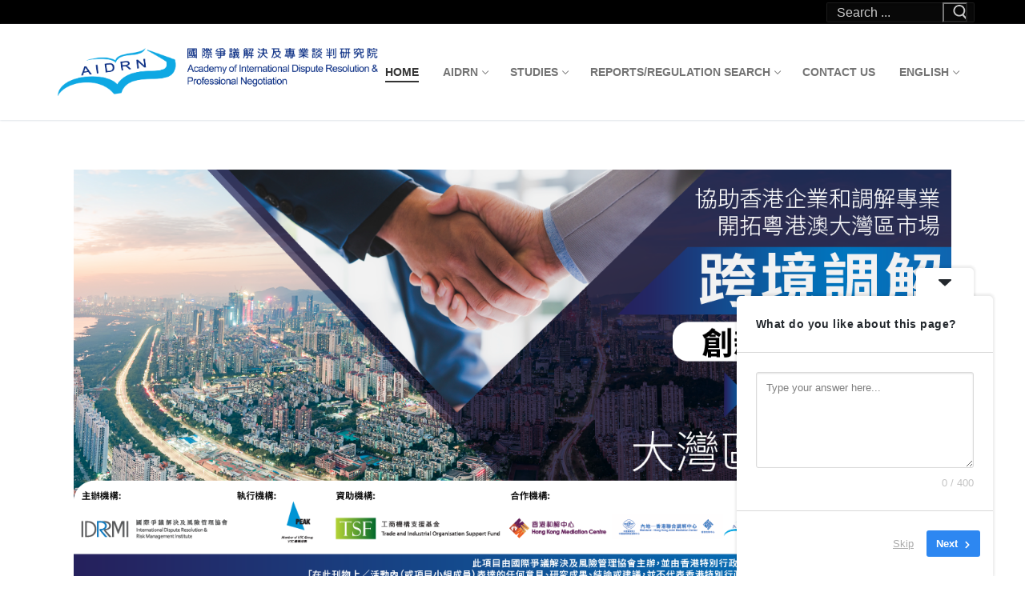

--- FILE ---
content_type: text/html; charset=UTF-8
request_url: https://aidrn.org/
body_size: 24685
content:
<!doctype html>
<html dir="ltr" lang="en-US" prefix="og: https://ogp.me/ns#">
<head>
	<meta charset="UTF-8">
	<meta name="viewport" content="width=device-width, initial-scale=1, maximum-scale=10.0, user-scalable=yes">
	<link rel="profile" href="http://gmpg.org/xfn/11">
	<title>Home - Academy of International Dispute Resolution &amp; Professional Negotiation</title>
	<style>img:is([sizes="auto" i], [sizes^="auto," i]) { contain-intrinsic-size: 3000px 1500px }</style>
	
		<!-- All in One SEO 4.9.3 - aioseo.com -->
	<meta name="description" content="Seminar on Professional Development and Enhancement of Vocational Skills The Academy of International Dispute Resolution and Professional Negotiation sincerely invites you to attend the Seminar on Professional Development and Enhancement of Vocational Skills in Hong Kong, which will be held on August 9, 2023 (Wednesday) from 7:00pm to 8:30pm in Hong Kong Legal Hub, Central." />
	<meta name="robots" content="max-image-preview:large" />
	<link rel="canonical" href="https://aidrn.org/" />
	<meta name="generator" content="All in One SEO (AIOSEO) 4.9.3" />
		<meta property="og:locale" content="en_US" />
		<meta property="og:site_name" content="Academy of International Dispute Resolution &amp; Professional Negotiation - AIDRN" />
		<meta property="og:type" content="article" />
		<meta property="og:title" content="Home - Academy of International Dispute Resolution &amp; Professional Negotiation" />
		<meta property="og:description" content="Seminar on Professional Development and Enhancement of Vocational Skills The Academy of International Dispute Resolution and Professional Negotiation sincerely invites you to attend the Seminar on Professional Development and Enhancement of Vocational Skills in Hong Kong, which will be held on August 9, 2023 (Wednesday) from 7:00pm to 8:30pm in Hong Kong Legal Hub, Central." />
		<meta property="og:url" content="https://aidrn.org/" />
		<meta property="og:image" content="https://aidrn.org/wp-content/uploads/2018/08/cropped-AIDRN_final-1.png" />
		<meta property="og:image:secure_url" content="https://aidrn.org/wp-content/uploads/2018/08/cropped-AIDRN_final-1.png" />
		<meta property="og:image:width" content="2222" />
		<meta property="og:image:height" content="335" />
		<meta property="article:published_time" content="2018-08-02T04:35:33+00:00" />
		<meta property="article:modified_time" content="2025-12-01T16:13:21+00:00" />
		<meta name="twitter:card" content="summary_large_image" />
		<meta name="twitter:title" content="Home - Academy of International Dispute Resolution &amp; Professional Negotiation" />
		<meta name="twitter:description" content="Seminar on Professional Development and Enhancement of Vocational Skills The Academy of International Dispute Resolution and Professional Negotiation sincerely invites you to attend the Seminar on Professional Development and Enhancement of Vocational Skills in Hong Kong, which will be held on August 9, 2023 (Wednesday) from 7:00pm to 8:30pm in Hong Kong Legal Hub, Central." />
		<meta name="twitter:image" content="https://aidrn.org/wp-content/uploads/2018/08/cropped-AIDRN_final-1.png" />
		<script type="application/ld+json" class="aioseo-schema">
			{"@context":"https:\/\/schema.org","@graph":[{"@type":"BreadcrumbList","@id":"https:\/\/aidrn.org\/#breadcrumblist","itemListElement":[{"@type":"ListItem","@id":"https:\/\/aidrn.org#listItem","position":1,"name":"Home"}]},{"@type":"Organization","@id":"https:\/\/aidrn.org\/#organization","name":"Academy of International Dispute Resolution & Professional Negotiation","description":"AIDRN","url":"https:\/\/aidrn.org\/","logo":{"@type":"ImageObject","url":"https:\/\/aidrn.org\/wp-content\/uploads\/2018\/08\/cropped-AIDRN_final-1.png","@id":"https:\/\/aidrn.org\/#organizationLogo","width":2222,"height":335},"image":{"@id":"https:\/\/aidrn.org\/#organizationLogo"}},{"@type":"WebPage","@id":"https:\/\/aidrn.org\/#webpage","url":"https:\/\/aidrn.org\/","name":"Home - Academy of International Dispute Resolution & Professional Negotiation","description":"Seminar on Professional Development and Enhancement of Vocational Skills The Academy of International Dispute Resolution and Professional Negotiation sincerely invites you to attend the Seminar on Professional Development and Enhancement of Vocational Skills in Hong Kong, which will be held on August 9, 2023 (Wednesday) from 7:00pm to 8:30pm in Hong Kong Legal Hub, Central.","inLanguage":"en-US","isPartOf":{"@id":"https:\/\/aidrn.org\/#website"},"breadcrumb":{"@id":"https:\/\/aidrn.org\/#breadcrumblist"},"datePublished":"2018-08-02T12:35:33+08:00","dateModified":"2025-12-02T00:13:21+08:00"},{"@type":"WebSite","@id":"https:\/\/aidrn.org\/#website","url":"https:\/\/aidrn.org\/","name":"Academy of International Dispute Resolution & Professional Negotiation","description":"AIDRN","inLanguage":"en-US","publisher":{"@id":"https:\/\/aidrn.org\/#organization"}}]}
		</script>
		<!-- All in One SEO -->

<link rel="alternate" href="https://aidrn.org/" hreflang="en" />
<link rel="alternate" href="https://aidrn.org/zh/%e9%a6%96%e9%a0%81/" hreflang="zh-HK" />
<link rel="alternate" href="https://aidrn.org/cn/%e9%a6%96%e9%a1%b5/" hreflang="zh-CN" />
<link rel='dns-prefetch' href='//www.googletagmanager.com' />
<link rel="alternate" type="application/rss+xml" title="Academy of International Dispute Resolution &amp; Professional Negotiation &raquo; Feed" href="https://aidrn.org/feed/" />
<link rel="alternate" type="application/rss+xml" title="Academy of International Dispute Resolution &amp; Professional Negotiation &raquo; Comments Feed" href="https://aidrn.org/comments/feed/" />
<link rel="alternate" type="text/calendar" title="Academy of International Dispute Resolution &amp; Professional Negotiation &raquo; iCal Feed" href="https://aidrn.org/events/?ical=1" />
<link rel="preload" href="https://aidrn.org/wp-content/plugins/beaver-builder-lite-version/fonts/fontawesome/5.15.4/webfonts/fa-solid-900.woff2" as="font" type="font/woff2" crossorigin="anonymous">
<script type="text/javascript">
/* <![CDATA[ */
window._wpemojiSettings = {"baseUrl":"https:\/\/s.w.org\/images\/core\/emoji\/15.0.3\/72x72\/","ext":".png","svgUrl":"https:\/\/s.w.org\/images\/core\/emoji\/15.0.3\/svg\/","svgExt":".svg","source":{"concatemoji":"https:\/\/aidrn.org\/wp-includes\/js\/wp-emoji-release.min.js?ver=6.7.4"}};
/*! This file is auto-generated */
!function(i,n){var o,s,e;function c(e){try{var t={supportTests:e,timestamp:(new Date).valueOf()};sessionStorage.setItem(o,JSON.stringify(t))}catch(e){}}function p(e,t,n){e.clearRect(0,0,e.canvas.width,e.canvas.height),e.fillText(t,0,0);var t=new Uint32Array(e.getImageData(0,0,e.canvas.width,e.canvas.height).data),r=(e.clearRect(0,0,e.canvas.width,e.canvas.height),e.fillText(n,0,0),new Uint32Array(e.getImageData(0,0,e.canvas.width,e.canvas.height).data));return t.every(function(e,t){return e===r[t]})}function u(e,t,n){switch(t){case"flag":return n(e,"\ud83c\udff3\ufe0f\u200d\u26a7\ufe0f","\ud83c\udff3\ufe0f\u200b\u26a7\ufe0f")?!1:!n(e,"\ud83c\uddfa\ud83c\uddf3","\ud83c\uddfa\u200b\ud83c\uddf3")&&!n(e,"\ud83c\udff4\udb40\udc67\udb40\udc62\udb40\udc65\udb40\udc6e\udb40\udc67\udb40\udc7f","\ud83c\udff4\u200b\udb40\udc67\u200b\udb40\udc62\u200b\udb40\udc65\u200b\udb40\udc6e\u200b\udb40\udc67\u200b\udb40\udc7f");case"emoji":return!n(e,"\ud83d\udc26\u200d\u2b1b","\ud83d\udc26\u200b\u2b1b")}return!1}function f(e,t,n){var r="undefined"!=typeof WorkerGlobalScope&&self instanceof WorkerGlobalScope?new OffscreenCanvas(300,150):i.createElement("canvas"),a=r.getContext("2d",{willReadFrequently:!0}),o=(a.textBaseline="top",a.font="600 32px Arial",{});return e.forEach(function(e){o[e]=t(a,e,n)}),o}function t(e){var t=i.createElement("script");t.src=e,t.defer=!0,i.head.appendChild(t)}"undefined"!=typeof Promise&&(o="wpEmojiSettingsSupports",s=["flag","emoji"],n.supports={everything:!0,everythingExceptFlag:!0},e=new Promise(function(e){i.addEventListener("DOMContentLoaded",e,{once:!0})}),new Promise(function(t){var n=function(){try{var e=JSON.parse(sessionStorage.getItem(o));if("object"==typeof e&&"number"==typeof e.timestamp&&(new Date).valueOf()<e.timestamp+604800&&"object"==typeof e.supportTests)return e.supportTests}catch(e){}return null}();if(!n){if("undefined"!=typeof Worker&&"undefined"!=typeof OffscreenCanvas&&"undefined"!=typeof URL&&URL.createObjectURL&&"undefined"!=typeof Blob)try{var e="postMessage("+f.toString()+"("+[JSON.stringify(s),u.toString(),p.toString()].join(",")+"));",r=new Blob([e],{type:"text/javascript"}),a=new Worker(URL.createObjectURL(r),{name:"wpTestEmojiSupports"});return void(a.onmessage=function(e){c(n=e.data),a.terminate(),t(n)})}catch(e){}c(n=f(s,u,p))}t(n)}).then(function(e){for(var t in e)n.supports[t]=e[t],n.supports.everything=n.supports.everything&&n.supports[t],"flag"!==t&&(n.supports.everythingExceptFlag=n.supports.everythingExceptFlag&&n.supports[t]);n.supports.everythingExceptFlag=n.supports.everythingExceptFlag&&!n.supports.flag,n.DOMReady=!1,n.readyCallback=function(){n.DOMReady=!0}}).then(function(){return e}).then(function(){var e;n.supports.everything||(n.readyCallback(),(e=n.source||{}).concatemoji?t(e.concatemoji):e.wpemoji&&e.twemoji&&(t(e.twemoji),t(e.wpemoji)))}))}((window,document),window._wpemojiSettings);
/* ]]> */
</script>
<style id='wp-emoji-styles-inline-css' type='text/css'>

	img.wp-smiley, img.emoji {
		display: inline !important;
		border: none !important;
		box-shadow: none !important;
		height: 1em !important;
		width: 1em !important;
		margin: 0 0.07em !important;
		vertical-align: -0.1em !important;
		background: none !important;
		padding: 0 !important;
	}
</style>
<link rel='stylesheet' id='wp-block-library-css' href='https://aidrn.org/wp-includes/css/dist/block-library/style.min.css?ver=6.7.4' type='text/css' media='all' />
<link rel='stylesheet' id='aioseo/css/src/vue/standalone/blocks/table-of-contents/global.scss-css' href='https://aidrn.org/wp-content/plugins/all-in-one-seo-pack/dist/Lite/assets/css/table-of-contents/global.e90f6d47.css?ver=4.9.3' type='text/css' media='all' />
<style id='pdfemb-pdf-embedder-viewer-style-inline-css' type='text/css'>
.wp-block-pdfemb-pdf-embedder-viewer{max-width:none}

</style>
<link rel='stylesheet' id='font-awesome-css' href='https://aidrn.org/wp-content/plugins/contact-widgets/assets/css/font-awesome.min.css?ver=4.7.0' type='text/css' media='all' />
<style id='classic-theme-styles-inline-css' type='text/css'>
/*! This file is auto-generated */
.wp-block-button__link{color:#fff;background-color:#32373c;border-radius:9999px;box-shadow:none;text-decoration:none;padding:calc(.667em + 2px) calc(1.333em + 2px);font-size:1.125em}.wp-block-file__button{background:#32373c;color:#fff;text-decoration:none}
</style>
<style id='global-styles-inline-css' type='text/css'>
:root{--wp--preset--aspect-ratio--square: 1;--wp--preset--aspect-ratio--4-3: 4/3;--wp--preset--aspect-ratio--3-4: 3/4;--wp--preset--aspect-ratio--3-2: 3/2;--wp--preset--aspect-ratio--2-3: 2/3;--wp--preset--aspect-ratio--16-9: 16/9;--wp--preset--aspect-ratio--9-16: 9/16;--wp--preset--color--black: #000000;--wp--preset--color--cyan-bluish-gray: #abb8c3;--wp--preset--color--white: #ffffff;--wp--preset--color--pale-pink: #f78da7;--wp--preset--color--vivid-red: #cf2e2e;--wp--preset--color--luminous-vivid-orange: #ff6900;--wp--preset--color--luminous-vivid-amber: #fcb900;--wp--preset--color--light-green-cyan: #7bdcb5;--wp--preset--color--vivid-green-cyan: #00d084;--wp--preset--color--pale-cyan-blue: #8ed1fc;--wp--preset--color--vivid-cyan-blue: #0693e3;--wp--preset--color--vivid-purple: #9b51e0;--wp--preset--gradient--vivid-cyan-blue-to-vivid-purple: linear-gradient(135deg,rgba(6,147,227,1) 0%,rgb(155,81,224) 100%);--wp--preset--gradient--light-green-cyan-to-vivid-green-cyan: linear-gradient(135deg,rgb(122,220,180) 0%,rgb(0,208,130) 100%);--wp--preset--gradient--luminous-vivid-amber-to-luminous-vivid-orange: linear-gradient(135deg,rgba(252,185,0,1) 0%,rgba(255,105,0,1) 100%);--wp--preset--gradient--luminous-vivid-orange-to-vivid-red: linear-gradient(135deg,rgba(255,105,0,1) 0%,rgb(207,46,46) 100%);--wp--preset--gradient--very-light-gray-to-cyan-bluish-gray: linear-gradient(135deg,rgb(238,238,238) 0%,rgb(169,184,195) 100%);--wp--preset--gradient--cool-to-warm-spectrum: linear-gradient(135deg,rgb(74,234,220) 0%,rgb(151,120,209) 20%,rgb(207,42,186) 40%,rgb(238,44,130) 60%,rgb(251,105,98) 80%,rgb(254,248,76) 100%);--wp--preset--gradient--blush-light-purple: linear-gradient(135deg,rgb(255,206,236) 0%,rgb(152,150,240) 100%);--wp--preset--gradient--blush-bordeaux: linear-gradient(135deg,rgb(254,205,165) 0%,rgb(254,45,45) 50%,rgb(107,0,62) 100%);--wp--preset--gradient--luminous-dusk: linear-gradient(135deg,rgb(255,203,112) 0%,rgb(199,81,192) 50%,rgb(65,88,208) 100%);--wp--preset--gradient--pale-ocean: linear-gradient(135deg,rgb(255,245,203) 0%,rgb(182,227,212) 50%,rgb(51,167,181) 100%);--wp--preset--gradient--electric-grass: linear-gradient(135deg,rgb(202,248,128) 0%,rgb(113,206,126) 100%);--wp--preset--gradient--midnight: linear-gradient(135deg,rgb(2,3,129) 0%,rgb(40,116,252) 100%);--wp--preset--font-size--small: 13px;--wp--preset--font-size--medium: 20px;--wp--preset--font-size--large: 36px;--wp--preset--font-size--x-large: 42px;--wp--preset--spacing--20: 0.44rem;--wp--preset--spacing--30: 0.67rem;--wp--preset--spacing--40: 1rem;--wp--preset--spacing--50: 1.5rem;--wp--preset--spacing--60: 2.25rem;--wp--preset--spacing--70: 3.38rem;--wp--preset--spacing--80: 5.06rem;--wp--preset--shadow--natural: 6px 6px 9px rgba(0, 0, 0, 0.2);--wp--preset--shadow--deep: 12px 12px 50px rgba(0, 0, 0, 0.4);--wp--preset--shadow--sharp: 6px 6px 0px rgba(0, 0, 0, 0.2);--wp--preset--shadow--outlined: 6px 6px 0px -3px rgba(255, 255, 255, 1), 6px 6px rgba(0, 0, 0, 1);--wp--preset--shadow--crisp: 6px 6px 0px rgba(0, 0, 0, 1);}:where(.is-layout-flex){gap: 0.5em;}:where(.is-layout-grid){gap: 0.5em;}body .is-layout-flex{display: flex;}.is-layout-flex{flex-wrap: wrap;align-items: center;}.is-layout-flex > :is(*, div){margin: 0;}body .is-layout-grid{display: grid;}.is-layout-grid > :is(*, div){margin: 0;}:where(.wp-block-columns.is-layout-flex){gap: 2em;}:where(.wp-block-columns.is-layout-grid){gap: 2em;}:where(.wp-block-post-template.is-layout-flex){gap: 1.25em;}:where(.wp-block-post-template.is-layout-grid){gap: 1.25em;}.has-black-color{color: var(--wp--preset--color--black) !important;}.has-cyan-bluish-gray-color{color: var(--wp--preset--color--cyan-bluish-gray) !important;}.has-white-color{color: var(--wp--preset--color--white) !important;}.has-pale-pink-color{color: var(--wp--preset--color--pale-pink) !important;}.has-vivid-red-color{color: var(--wp--preset--color--vivid-red) !important;}.has-luminous-vivid-orange-color{color: var(--wp--preset--color--luminous-vivid-orange) !important;}.has-luminous-vivid-amber-color{color: var(--wp--preset--color--luminous-vivid-amber) !important;}.has-light-green-cyan-color{color: var(--wp--preset--color--light-green-cyan) !important;}.has-vivid-green-cyan-color{color: var(--wp--preset--color--vivid-green-cyan) !important;}.has-pale-cyan-blue-color{color: var(--wp--preset--color--pale-cyan-blue) !important;}.has-vivid-cyan-blue-color{color: var(--wp--preset--color--vivid-cyan-blue) !important;}.has-vivid-purple-color{color: var(--wp--preset--color--vivid-purple) !important;}.has-black-background-color{background-color: var(--wp--preset--color--black) !important;}.has-cyan-bluish-gray-background-color{background-color: var(--wp--preset--color--cyan-bluish-gray) !important;}.has-white-background-color{background-color: var(--wp--preset--color--white) !important;}.has-pale-pink-background-color{background-color: var(--wp--preset--color--pale-pink) !important;}.has-vivid-red-background-color{background-color: var(--wp--preset--color--vivid-red) !important;}.has-luminous-vivid-orange-background-color{background-color: var(--wp--preset--color--luminous-vivid-orange) !important;}.has-luminous-vivid-amber-background-color{background-color: var(--wp--preset--color--luminous-vivid-amber) !important;}.has-light-green-cyan-background-color{background-color: var(--wp--preset--color--light-green-cyan) !important;}.has-vivid-green-cyan-background-color{background-color: var(--wp--preset--color--vivid-green-cyan) !important;}.has-pale-cyan-blue-background-color{background-color: var(--wp--preset--color--pale-cyan-blue) !important;}.has-vivid-cyan-blue-background-color{background-color: var(--wp--preset--color--vivid-cyan-blue) !important;}.has-vivid-purple-background-color{background-color: var(--wp--preset--color--vivid-purple) !important;}.has-black-border-color{border-color: var(--wp--preset--color--black) !important;}.has-cyan-bluish-gray-border-color{border-color: var(--wp--preset--color--cyan-bluish-gray) !important;}.has-white-border-color{border-color: var(--wp--preset--color--white) !important;}.has-pale-pink-border-color{border-color: var(--wp--preset--color--pale-pink) !important;}.has-vivid-red-border-color{border-color: var(--wp--preset--color--vivid-red) !important;}.has-luminous-vivid-orange-border-color{border-color: var(--wp--preset--color--luminous-vivid-orange) !important;}.has-luminous-vivid-amber-border-color{border-color: var(--wp--preset--color--luminous-vivid-amber) !important;}.has-light-green-cyan-border-color{border-color: var(--wp--preset--color--light-green-cyan) !important;}.has-vivid-green-cyan-border-color{border-color: var(--wp--preset--color--vivid-green-cyan) !important;}.has-pale-cyan-blue-border-color{border-color: var(--wp--preset--color--pale-cyan-blue) !important;}.has-vivid-cyan-blue-border-color{border-color: var(--wp--preset--color--vivid-cyan-blue) !important;}.has-vivid-purple-border-color{border-color: var(--wp--preset--color--vivid-purple) !important;}.has-vivid-cyan-blue-to-vivid-purple-gradient-background{background: var(--wp--preset--gradient--vivid-cyan-blue-to-vivid-purple) !important;}.has-light-green-cyan-to-vivid-green-cyan-gradient-background{background: var(--wp--preset--gradient--light-green-cyan-to-vivid-green-cyan) !important;}.has-luminous-vivid-amber-to-luminous-vivid-orange-gradient-background{background: var(--wp--preset--gradient--luminous-vivid-amber-to-luminous-vivid-orange) !important;}.has-luminous-vivid-orange-to-vivid-red-gradient-background{background: var(--wp--preset--gradient--luminous-vivid-orange-to-vivid-red) !important;}.has-very-light-gray-to-cyan-bluish-gray-gradient-background{background: var(--wp--preset--gradient--very-light-gray-to-cyan-bluish-gray) !important;}.has-cool-to-warm-spectrum-gradient-background{background: var(--wp--preset--gradient--cool-to-warm-spectrum) !important;}.has-blush-light-purple-gradient-background{background: var(--wp--preset--gradient--blush-light-purple) !important;}.has-blush-bordeaux-gradient-background{background: var(--wp--preset--gradient--blush-bordeaux) !important;}.has-luminous-dusk-gradient-background{background: var(--wp--preset--gradient--luminous-dusk) !important;}.has-pale-ocean-gradient-background{background: var(--wp--preset--gradient--pale-ocean) !important;}.has-electric-grass-gradient-background{background: var(--wp--preset--gradient--electric-grass) !important;}.has-midnight-gradient-background{background: var(--wp--preset--gradient--midnight) !important;}.has-small-font-size{font-size: var(--wp--preset--font-size--small) !important;}.has-medium-font-size{font-size: var(--wp--preset--font-size--medium) !important;}.has-large-font-size{font-size: var(--wp--preset--font-size--large) !important;}.has-x-large-font-size{font-size: var(--wp--preset--font-size--x-large) !important;}
:where(.wp-block-post-template.is-layout-flex){gap: 1.25em;}:where(.wp-block-post-template.is-layout-grid){gap: 1.25em;}
:where(.wp-block-columns.is-layout-flex){gap: 2em;}:where(.wp-block-columns.is-layout-grid){gap: 2em;}
:root :where(.wp-block-pullquote){font-size: 1.5em;line-height: 1.6;}
</style>
<link rel='stylesheet' id='font-awesome-5-css' href='https://aidrn.org/wp-content/plugins/beaver-builder-lite-version/fonts/fontawesome/5.15.4/css/all.min.css?ver=2.9.4.2' type='text/css' media='all' />
<link rel='stylesheet' id='fl-builder-layout-266-css' href='https://aidrn.org/wp-content/uploads/bb-plugin/cache/266-layout.css?ver=f1594e9a8d781558e494f2997c42bdbb' type='text/css' media='all' />
<link rel='stylesheet' id='woocommerce-general-css' href='https://aidrn.org/wp-content/themes/customify/assets/css/compatibility/woocommerce.min.css?ver=10.3.7' type='text/css' media='all' />
<link rel='stylesheet' id='woocommerce-smallscreen-css' href='https://aidrn.org/wp-content/themes/customify/assets/css/compatibility/woocommerce-smallscreen.min.css?ver=10.3.7' type='text/css' media='only screen and (max-width: 768px)' />
<style id='woocommerce-inline-inline-css' type='text/css'>
.woocommerce form .form-row .required { visibility: visible; }
</style>
<link rel='stylesheet' id='brands-styles-css' href='https://aidrn.org/wp-content/plugins/woocommerce/assets/css/brands.css?ver=10.3.7' type='text/css' media='all' />
<link rel='stylesheet' id='wpcw-css' href='https://aidrn.org/wp-content/plugins/contact-widgets/assets/css/style.min.css?ver=1.0.1' type='text/css' media='all' />
<link rel='stylesheet' id='tablepress-default-css' href='https://aidrn.org/wp-content/plugins/tablepress/css/build/default.css?ver=3.2.6' type='text/css' media='all' />
<link rel='stylesheet' id='gem-base-css' href='https://aidrn.org/wp-content/plugins/godaddy-email-marketing-sign-up-forms/css/gem.min.css?ver=1.4.3' type='text/css' media='all' />
<link rel='stylesheet' id='customify-style-css' href='https://aidrn.org/wp-content/themes/customify/style.min.css?ver=0.4.13' type='text/css' media='all' />
<style id='customify-style-inline-css' type='text/css'>
.customify-container, .layout-contained, .site-framed .site, .site-boxed .site { max-width: 1200px; } .main-layout-content .entry-content > .alignwide { width: calc( 1200px - 4em ); max-width: 100vw;  }.header-top .header--row-inner,body:not(.fl-builder-edit) .button,body:not(.fl-builder-edit) button:not(.menu-mobile-toggle, .components-button, .customize-partial-edit-shortcut-button),body:not(.fl-builder-edit) input[type="button"]:not(.ed_button),button.button,input[type="button"]:not(.ed_button, .components-button, .customize-partial-edit-shortcut-button),input[type="reset"]:not(.components-button, .customize-partial-edit-shortcut-button),input[type="submit"]:not(.components-button, .customize-partial-edit-shortcut-button),.pagination .nav-links > *:hover,.pagination .nav-links span,.nav-menu-desktop.style-full-height .primary-menu-ul > li.current-menu-item > a,.nav-menu-desktop.style-full-height .primary-menu-ul > li.current-menu-ancestor > a,.nav-menu-desktop.style-full-height .primary-menu-ul > li > a:hover,.posts-layout .readmore-button:hover{    background-color: #235787;}.posts-layout .readmore-button {color: #235787;}.pagination .nav-links > *:hover,.pagination .nav-links span,.entry-single .tags-links a:hover,.entry-single .cat-links a:hover,.posts-layout .readmore-button,.posts-layout .readmore-button:hover{    border-color: #235787;}                 .wc-svg-btn.active,        .woocommerce-tabs.wc-tabs-horizontal ul.tabs li.active,        #review_form {            border-color: #235787;        }                .wc-svg-btn.active,        .wc-single-tabs ul.tabs li.active a,        .wc-single-tabs .tab-section.active .tab-section-heading a {            color: #235787;        }.customify-builder-btn{    background-color: #c3512f;}                 .add_to_cart_button        {            background-color: #c3512f;        }body{    color: #686868;}abbr, acronym {    border-bottom-color: #686868;}a                {                    color: #1e4b75;} .woocommerce-account .woocommerce-MyAccount-navigation ul li.is-active a,        .woocommerce-account .woocommerce-MyAccount-navigation ul li a:hover {            color: #1e4b75;        }a:hover,a:focus,.link-meta:hover, .link-meta a:hover{    color: #111111;}h2 + h3,.comments-area h2 + .comments-title,.h2 + h3,.comments-area .h2 + .comments-title,.page-breadcrumb {    border-top-color: #eaecee;}blockquote,.site-content .widget-area .menu li.current-menu-item > a:before{    border-left-color: #eaecee;}@media screen and (min-width: 64em) {    .comment-list .children li.comment {        border-left-color: #eaecee;    }    .comment-list .children li.comment:after {        background-color: #eaecee;    }}.page-titlebar, .page-breadcrumb,.posts-layout .entry-inner {    border-bottom-color: #eaecee;}.header-search-form .search-field,.entry-content .page-links a,.header-search-modal,.pagination .nav-links > *,.entry-footer .tags-links a, .entry-footer .cat-links a,.search .content-area article,.site-content .widget-area .menu li.current-menu-item > a,.posts-layout .entry-inner,.post-navigation .nav-links,article.comment .comment-meta,.widget-area .widget_pages li a, .widget-area .widget_categories li a, .widget-area .widget_archive li a, .widget-area .widget_meta li a, .widget-area .widget_nav_menu li a, .widget-area .widget_product_categories li a, .widget-area .widget_recent_entries li a, .widget-area .widget_rss li a,.widget-area .widget_recent_comments li{    border-color: #eaecee;}.header-search-modal::before {    border-top-color: #eaecee;    border-left-color: #eaecee;}@media screen and (min-width: 48em) {    .content-sidebar.sidebar_vertical_border .content-area {        border-right-color: #eaecee;    }    .sidebar-content.sidebar_vertical_border .content-area {        border-left-color: #eaecee;    }    .sidebar-sidebar-content.sidebar_vertical_border .sidebar-primary {        border-right-color: #eaecee;    }    .sidebar-sidebar-content.sidebar_vertical_border .sidebar-secondary {        border-right-color: #eaecee;    }    .content-sidebar-sidebar.sidebar_vertical_border .sidebar-primary {        border-left-color: #eaecee;    }    .content-sidebar-sidebar.sidebar_vertical_border .sidebar-secondary {        border-left-color: #eaecee;    }    .sidebar-content-sidebar.sidebar_vertical_border .content-area {        border-left-color: #eaecee;        border-right-color: #eaecee;    }    .sidebar-content-sidebar.sidebar_vertical_border .content-area {        border-left-color: #eaecee;        border-right-color: #eaecee;    }}.widget_price_filter .price_slider_wrapper .ui-widget-content {    background-color: #eaecee;}.product_list_widget li,#reviews #comments ol.commentlist li .comment-text,.woocommerce-tabs.wc-tabs-vertical .wc-tabs li,.product_meta > span,.woocommerce-tabs.wc-tabs-horizontal ul.tabs,.woocommerce-tabs.wc-tabs-vertical .wc-tabs li:first-child {            border-color: #eaecee;        }article.comment .comment-post-author {background: #6d6d6d;}.pagination .nav-links > *,.link-meta,.link-meta a,.color-meta,.entry-single .tags-links:before,.entry-single .cats-links:before{    color: #6d6d6d;}.widget_price_filter .ui-slider .ui-slider-handle {    border-color: #6d6d6d;}.wc-product-inner .wc-product__category a {    color: #6d6d6d;}.widget_price_filter .ui-slider .ui-slider-range,.widget_price_filter .price_slider_amount .button {            background-color: #6d6d6d;        }h1, h2, h3, h4, h5, h6 { color: #2b2b2b;}.site-content .widget-title { color: #444444;}#page-cover {background-image: url("https://aidrn.org/wp-content/themes/customify/assets/images/default-cover.jpg");}.header--row:not(.header--transparent).header-top .header--row-inner  {background-color: #000000;} .sub-menu .li-duplicator {display:none !important;}.header-search_icon-item .header-search-modal  {border-style: solid;} .header-search_icon-item .search-field  {border-style: solid;} .dark-mode .header-search_box-item .search-form-fields, .header-search_box-item .search-form-fields  {border-style: solid;} body  {background-color: #FFFFFF;} .site-content .content-area  {background-color: #FFFFFF;} .woocommerce .button.add_to_cart_button, .woocommerce .button.alt,.woocommerce .button.added_to_cart, .woocommerce .button.checkout, .woocommerce .button.product_type_variable,.item--wc_cart .cart-icon .cart-qty .customify-wc-total-qty{    background-color: #c3512f;}.comment-form-rating a, .star-rating,.comment-form-rating a:hover, .comment-form-rating a:focus, .star-rating:hover, .star-rating:focus{    color: #c3512f;}span.onsale{    background-color: #77a464;}/* CSS for desktop */#page-cover .page-cover-inner {min-height: 300px;}.header--row.header-top .customify-grid, .header--row.header-top .style-full-height .primary-menu-ul > li > a {min-height: 30px;}.header--row.header-main .customify-grid, .header--row.header-main .style-full-height .primary-menu-ul > li > a {min-height: 120px;}.header--row.header-bottom .customify-grid, .header--row.header-bottom .style-full-height .primary-menu-ul > li > a {min-height: 55px;}.site-header .site-branding img { max-width: 400px; } .site-header .cb-row--mobile .site-branding img { width: 400px; }.header--row .builder-first--nav-icon {text-align: right;}.header-search_icon-item .search-submit {margin-left: -40px;}.header-search_box-item .search-form-fields {width: 700px;}.header-search_box-item .search-form-fields, .header-search_box-item .search-form-fields .search-field {height: 25px;}.header-search_box-item .search-submit svg,.header-search_box-item .header-search-form button.search-submit svg {height: 19px; width: 19px;}.header-search_box-item .search-submit{margin-left: -40px;} .header-search_box-item .woo_bootster_search .search-submit{margin-left: -40px;} .header-search_box-item .header-search-form button.search-submit{margin-left:-40px;}.header--row .builder-first--primary-menu {text-align: right;}.footer--row .builder-first--footer_copyright {text-align: center;}/* CSS for tablet */@media screen and (max-width: 1024px) { #page-cover .page-cover-inner {min-height: 250px;}.site-header .site-branding img { max-width: 400px; } .site-header .cb-row--mobile .site-branding img { width: 400px; }.header--row .builder-first--nav-icon {text-align: right;}.header-search_icon-item .search-submit {margin-left: -40px;}.header-search_box-item .search-submit{margin-left: -40px;} .header-search_box-item .woo_bootster_search .search-submit{margin-left: -40px;} .header-search_box-item .header-search-form button.search-submit{margin-left:-40px;} }/* CSS for mobile */@media screen and (max-width: 568px) { #page-cover .page-cover-inner {min-height: 200px;}.header--row.header-top .customify-grid, .header--row.header-top .style-full-height .primary-menu-ul > li > a {min-height: 33px;}.site-header .site-branding img { max-width: 400px; } .site-header .cb-row--mobile .site-branding img { width: 400px; }.header--row .builder-first--nav-icon {text-align: right;}.header-search_icon-item .search-submit {margin-left: -40px;}.header-search_box-item .search-submit{margin-left: -40px;} .header-search_box-item .woo_bootster_search .search-submit{margin-left: -40px;} .header-search_box-item .header-search-form button.search-submit{margin-left:-40px;} }
</style>
<link rel='stylesheet' id='animate-css' href='https://aidrn.org/wp-content/plugins/powerpack-addon-for-beaver-builder/assets/css/animate.min.css?ver=3.5.1' type='text/css' media='all' />
<script type="text/javascript" src="https://aidrn.org/wp-includes/js/jquery/jquery.min.js?ver=3.7.1" id="jquery-core-js"></script>
<script type="text/javascript" src="https://aidrn.org/wp-includes/js/jquery/jquery-migrate.min.js?ver=3.4.1" id="jquery-migrate-js"></script>
<script type="text/javascript" src="https://aidrn.org/wp-content/plugins/woocommerce/assets/js/jquery-blockui/jquery.blockUI.min.js?ver=2.7.0-wc.10.3.7" id="wc-jquery-blockui-js" defer="defer" data-wp-strategy="defer"></script>
<script type="text/javascript" id="wc-add-to-cart-js-extra">
/* <![CDATA[ */
var wc_add_to_cart_params = {"ajax_url":"\/wp-admin\/admin-ajax.php","wc_ajax_url":"\/?wc-ajax=%%endpoint%%","i18n_view_cart":"View cart","cart_url":"https:\/\/aidrn.org","is_cart":"","cart_redirect_after_add":"no"};
/* ]]> */
</script>
<script type="text/javascript" src="https://aidrn.org/wp-content/plugins/woocommerce/assets/js/frontend/add-to-cart.min.js?ver=10.3.7" id="wc-add-to-cart-js" defer="defer" data-wp-strategy="defer"></script>
<script type="text/javascript" src="https://aidrn.org/wp-content/plugins/woocommerce/assets/js/js-cookie/js.cookie.min.js?ver=2.1.4-wc.10.3.7" id="wc-js-cookie-js" defer="defer" data-wp-strategy="defer"></script>
<script type="text/javascript" id="woocommerce-js-extra">
/* <![CDATA[ */
var woocommerce_params = {"ajax_url":"\/wp-admin\/admin-ajax.php","wc_ajax_url":"\/?wc-ajax=%%endpoint%%","i18n_password_show":"Show password","i18n_password_hide":"Hide password","qty_pm":"1"};
/* ]]> */
</script>
<script type="text/javascript" src="https://aidrn.org/wp-content/plugins/woocommerce/assets/js/frontend/woocommerce.min.js?ver=10.3.7" id="woocommerce-js" defer="defer" data-wp-strategy="defer"></script>
<link rel="https://api.w.org/" href="https://aidrn.org/wp-json/" /><link rel="alternate" title="JSON" type="application/json" href="https://aidrn.org/wp-json/wp/v2/pages/266" /><link rel="EditURI" type="application/rsd+xml" title="RSD" href="https://aidrn.org/xmlrpc.php?rsd" />
<meta name="generator" content="WordPress 6.7.4" />
<meta name="generator" content="WooCommerce 10.3.7" />
<link rel='shortlink' href='https://aidrn.org/' />
<link rel="alternate" title="oEmbed (JSON)" type="application/json+oembed" href="https://aidrn.org/wp-json/oembed/1.0/embed?url=https%3A%2F%2Faidrn.org%2F&#038;lang=en" />
<link rel="alternate" title="oEmbed (XML)" type="text/xml+oembed" href="https://aidrn.org/wp-json/oembed/1.0/embed?url=https%3A%2F%2Faidrn.org%2F&#038;format=xml&#038;lang=en" />
<meta name="generator" content="Site Kit by Google 1.171.0" /><!-- Google tag (gtag.js) -->
<script async src="https://www.googletagmanager.com/gtag/js?id=G-H4MTQ2NHKH"></script>
<script>
  window.dataLayer = window.dataLayer || [];
  function gtag(){dataLayer.push(arguments);}
  gtag('js', new Date());

  gtag('config', 'G-H4MTQ2NHKH');
</script>
<meta name="tec-api-version" content="v1"><meta name="tec-api-origin" content="https://aidrn.org"><link rel="alternate" href="https://aidrn.org/wp-json/tribe/events/v1/" />	<noscript><style>.woocommerce-product-gallery{ opacity: 1 !important; }</style></noscript>
	<meta name="google-site-verification" content="PCcWH6BgO0e8MsWFq4Xt0JZvBXxIta9LO4ogM1pkTZQ"></head>

<body class="home page-template-default page page-id-266 wp-custom-logo theme-customify fl-builder fl-builder-lite-2-9-4-2 fl-no-js bb-njba woocommerce-no-js tribe-no-js content main-layout-content sidebar_vertical_border site-full-width menu_sidebar_slide_left woocommerce later-wc-version">
<div id="page" class="site box-shadow">
	<a class="skip-link screen-reader-text" href="#site-content">Skip to content</a>
	<a class="close is-size-medium  close-panel close-sidebar-panel" href="#">
        <span class="hamburger hamburger--squeeze is-active">
            <span class="hamburger-box">
              <span class="hamburger-inner"><span class="screen-reader-text">Menu</span></span>
            </span>
        </span>
        <span class="screen-reader-text">Close</span>
        </a><header id="masthead" class="site-header header-"><div id="masthead-inner" class="site-header-inner">							<div  class="header-top header--row hide-on-mobile hide-on-tablet layout-full-contained"  id="cb-row--header-top"  data-row-id="top"  data-show-on="desktop">
								<div class="header--row-inner header-top-inner dark-mode">
									<div class="customify-container">
										<div class="customify-grid  customify-grid-middle"><div class="customify-col-2_md-2_sm-2 builder-item builder-first--search_box" data-push-left="off-10"><div class="item--inner builder-item--search_box" data-section="search_box" data-item-id="search_box" ><div class="header-search_box-item item--search_box">		<form role="search" class="header-search-form " action="https://aidrn.org/">
			<div class="search-form-fields">
				<span class="screen-reader-text">Search for:</span>
				
				<input type="search" class="search-field" placeholder="Search ..." value="" name="s" title="Search for:" />

							</div>
			<button type="submit" class="search-submit" aria-label="Submit Search">
				<svg aria-hidden="true" focusable="false" role="presentation" xmlns="http://www.w3.org/2000/svg" width="20" height="21" viewBox="0 0 20 21">
					<path fill="currentColor" fill-rule="evenodd" d="M12.514 14.906a8.264 8.264 0 0 1-4.322 1.21C3.668 16.116 0 12.513 0 8.07 0 3.626 3.668.023 8.192.023c4.525 0 8.193 3.603 8.193 8.047 0 2.033-.769 3.89-2.035 5.307l4.999 5.552-1.775 1.597-5.06-5.62zm-4.322-.843c3.37 0 6.102-2.684 6.102-5.993 0-3.31-2.732-5.994-6.102-5.994S2.09 4.76 2.09 8.07c0 3.31 2.732 5.993 6.102 5.993z"></path>
				</svg>
			</button>
		</form>
		</div></div></div></div>									</div>
								</div>
							</div>
														<div  class="header-main header--row layout-full-contained"  id="cb-row--header-main"  data-row-id="main"  data-show-on="desktop mobile">
								<div class="header--row-inner header-main-inner light-mode">
									<div class="customify-container">
										<div class="customify-grid cb-row--desktop hide-on-mobile hide-on-tablet customify-grid-middle"><div class="customify-col-3_md-3_sm-3 builder-item builder-first--logo" data-push-left=""><div class="item--inner builder-item--logo" data-section="title_tagline" data-item-id="logo" >		<div class="site-branding logo-top">
						<a href="https://aidrn.org/" class="logo-link" rel="home" itemprop="url">
				<img class="site-img-logo" src="https://aidrn.org/wp-content/uploads/2018/08/cropped-AIDRN_final-1.png" alt="Academy of International Dispute Resolution &amp; Professional Negotiation">
							</a>
					</div><!-- .site-branding -->
		</div></div><div class="customify-col-9_md-9_sm-9 builder-item builder-first--primary-menu" data-push-left=""><div class="item--inner builder-item--primary-menu has_menu" data-section="header_menu_primary" data-item-id="primary-menu" ><nav  id="site-navigation-main-desktop" class="site-navigation primary-menu primary-menu-main nav-menu-desktop primary-menu-desktop style-border-bottom"><ul id="menu-primary-menu-en" class="primary-menu-ul menu nav-menu"><li id="menu-item--main-desktop-267" class="menu-item menu-item-type-post_type menu-item-object-page menu-item-home current-menu-item page_item page-item-266 current_page_item menu-item-267"><a href="https://aidrn.org/" aria-current="page"><span class="link-before">Home</span></a></li>
<li id="menu-item--main-desktop-6735" class="menu-item menu-item-type-custom menu-item-object-custom menu-item-has-children menu-item-6735"><a><span class="link-before">AIDRN<span class="nav-icon-angle">&nbsp;</span></span></a>
<ul class="sub-menu sub-lv-0">
	<li id="menu-item--main-desktop-117" class="menu-item menu-item-type-post_type menu-item-object-page menu-item-117"><a href="https://aidrn.org/about/"><span class="link-before">About Us</span></a></li>
	<li id="menu-item--main-desktop-6713" class="menu-item menu-item-type-post_type menu-item-object-page menu-item-6713"><a href="https://aidrn.org/career-en/"><span class="link-before">Career</span></a></li>
</ul>
</li>
<li id="menu-item--main-desktop-3987" class="menu-item menu-item-type-post_type menu-item-object-page menu-item-has-children menu-item-3987"><a href="https://aidrn.org/study/"><span class="link-before">Studies<span class="nav-icon-angle">&nbsp;</span></span></a>
<ul class="sub-menu sub-lv-0">
	<li id="menu-item--main-desktop-271" class="menu-item menu-item-type-post_type menu-item-object-page menu-item-has-children menu-item-271"><a href="https://aidrn.org/training-en/"><span class="link-before">Professional Training Courses<span class="nav-icon-angle">&nbsp;</span></span></a>
	<ul class="sub-menu sub-lv-1">
		<li id="menu-item--main-desktop-2484" class="menu-item menu-item-type-post_type menu-item-object-page menu-item-2484"><a href="https://aidrn.org/about-aidrn-courses/"><span class="link-before">About AIDRN Courses</span></a></li>
		<li id="menu-item--main-desktop-8395" class="menu-item menu-item-type-post_type menu-item-object-page menu-item-8395"><a href="https://aidrn.org/upcoming-courses-en/"><span class="link-before">Upcoming Courses</span></a></li>
		<li id="menu-item--main-desktop-4474" class="menu-item menu-item-type-post_type menu-item-object-page menu-item-4474"><a href="https://aidrn.org/online-education-en/"><span class="link-before">Online Education</span></a></li>
		<li id="menu-item--main-desktop-3887" class="menu-item menu-item-type-post_type menu-item-object-page menu-item-has-children menu-item-3887"><a href="https://aidrn.org/riskmanagement-en/"><span class="link-before">Risk Management [RM]<span class="nav-icon-angle">&nbsp;</span></span></a>
		<ul class="sub-menu sub-lv-2">
			<li id="menu-item--main-desktop-4750" class="menu-item menu-item-type-post_type menu-item-object-page menu-item-4750"><a href="https://aidrn.org/rm0103-en/"><span class="link-before">[RM0103] Professional Risk Manager Training Certificate Course  &#038;  Advanced Course in Finance and Investment Risk Management (Combined Course)</span></a></li>
		</ul>
</li>
		<li id="menu-item--main-desktop-3901" class="menu-item menu-item-type-post_type menu-item-object-page menu-item-has-children menu-item-3901"><a href="https://aidrn.org/businessnegotiation-en/"><span class="link-before">Business Negotiation [BN]<span class="nav-icon-angle">&nbsp;</span></span></a>
		<ul class="sub-menu sub-lv-2">
			<li id="menu-item--main-desktop-2760" class="menu-item menu-item-type-post_type menu-item-object-page menu-item-2760"><a href="https://aidrn.org/businessnegotiator-training-en/"><span class="link-before">[B&#038;D01] Certified International Business Negotiation Consultant &#038; Certified International Mediation Advocate – Dual International Professional Training Certificate Course</span></a></li>
		</ul>
</li>
		<li id="menu-item--main-desktop-9073" class="menu-item menu-item-type-custom menu-item-object-custom menu-item-has-children menu-item-9073"><a><span class="link-before">Business Strategist [BS]<span class="nav-icon-angle">&nbsp;</span></span></a>
		<ul class="sub-menu sub-lv-2">
			<li id="menu-item--main-desktop-9067" class="menu-item menu-item-type-post_type menu-item-object-page menu-item-9067"><a href="https://aidrn.org/bs01-en/"><span class="link-before">[BS01] Professional Business Strategist (GBA) Training Certificate Course</span></a></li>
		</ul>
</li>
		<li id="menu-item--main-desktop-3896" class="menu-item menu-item-type-post_type menu-item-object-page menu-item-has-children menu-item-3896"><a href="https://aidrn.org/wealthmanagement-en/"><span class="link-before">Wealth Management [WM]<span class="nav-icon-angle">&nbsp;</span></span></a>
		<ul class="sub-menu sub-lv-2">
			<li id="menu-item--main-desktop-3289" class="menu-item menu-item-type-post_type menu-item-object-page menu-item-3289"><a href="https://aidrn.org/wealthmanager-training-en/"><span class="link-before">[WM01] Professional Wealth Manager Training Course</span></a></li>
			<li id="menu-item--main-desktop-3363" class="menu-item menu-item-type-post_type menu-item-object-page menu-item-3363"><a href="https://aidrn.org/siwealthmanager-training-en/"><span class="link-before">[WM02] Senior International Wealth Manager Training Course</span></a></li>
		</ul>
</li>
		<li id="menu-item--main-desktop-3907" class="menu-item menu-item-type-post_type menu-item-object-page menu-item-has-children menu-item-3907"><a href="https://aidrn.org/intellectualproperty-en/"><span class="link-before">Intellectual Property [IP]<span class="nav-icon-angle">&nbsp;</span></span></a>
		<ul class="sub-menu sub-lv-2">
			<li id="menu-item--main-desktop-3374" class="menu-item menu-item-type-post_type menu-item-object-page menu-item-3374"><a href="https://aidrn.org/intintellecutalpropertyconsultant-training-en/"><span class="link-before">[IP01] International Accredited Intellectual Property Consultants Training Course</span></a></li>
		</ul>
</li>
		<li id="menu-item--main-desktop-3912" class="menu-item menu-item-type-post_type menu-item-object-page menu-item-has-children menu-item-3912"><a href="https://aidrn.org/disputeresolutionadvocate-en/"><span class="link-before">Dispute Resolution Advocate [DRA]<span class="nav-icon-angle">&nbsp;</span></span></a>
		<ul class="sub-menu sub-lv-2">
			<li id="menu-item--main-desktop-308" class="menu-item menu-item-type-post_type menu-item-object-page menu-item-308"><a href="https://aidrn.org/training-en/dra01-en/"><span class="link-before">[B&#038;D01] Certified International Business Negotiation Consultant &#038; Certified International Mediation Advocate &#8211; Dual International Professional Training Certificate Course</span></a></li>
			<li id="menu-item--main-desktop-10639" class="menu-item menu-item-type-post_type menu-item-object-page menu-item-10639"><a href="https://aidrn.org/training-en/dra01-en-copy/"><span class="link-before">[DRA01M] International  Mediation Advocate Training Course (Shenzhen)</span></a></li>
		</ul>
</li>
		<li id="menu-item--main-desktop-2953" class="menu-item menu-item-type-post_type menu-item-object-page menu-item-has-children menu-item-2953"><a href="https://aidrn.org/mediationtrainings-en/"><span class="link-before">Mediation [Med]<span class="nav-icon-angle">&nbsp;</span></span></a>
		<ul class="sub-menu sub-lv-2">
			<li id="menu-item--main-desktop-7310" class="menu-item menu-item-type-custom menu-item-object-custom menu-item-has-children menu-item-7310"><a><span class="link-before">HK Mediation<span class="nav-icon-angle">&nbsp;</span></span></a>
			<ul class="sub-menu sub-lv-3">
				<li id="menu-item--main-desktop-11176" class="menu-item menu-item-type-post_type menu-item-object-page menu-item-11176"><a href="https://aidrn.org/med19-en/"><span class="link-before">[Med19] General Mediator Training Course</span></a></li>
			</ul>
</li>
			<li id="menu-item--main-desktop-3859" class="menu-item menu-item-type-post_type menu-item-object-page menu-item-has-children menu-item-3859"><a href="https://aidrn.org/int-mediation-en/"><span class="link-before">Int. Mediation<span class="nav-icon-angle">&nbsp;</span></span></a>
			<ul class="sub-menu sub-lv-3">
				<li id="menu-item--main-desktop-10290" class="menu-item menu-item-type-post_type menu-item-object-page menu-item-10290"><a href="https://aidrn.org/med01-46h-international-professional-mediator-training-certificate-course/"><span class="link-before">[Med01] International Professional Mediator Training Certificate Course</span></a></li>
				<li id="menu-item--main-desktop-282" class="menu-item menu-item-type-post_type menu-item-object-page menu-item-282"><a href="https://aidrn.org/training-en/conv-int-mediator-idrrmi-en/"><span class="link-before">[Med02] Conversion Course for International Accredited Professional Mediator of IDRRMI</span></a></li>
				<li id="menu-item--main-desktop-10644" class="menu-item menu-item-type-post_type menu-item-object-page menu-item-10644"><a href="https://aidrn.org/training-en/conv-int-mediator-idrrmi-en-copy/"><span class="link-before">[Med02M] Conversion Course for International Accredited Professional Mediator of IDRRMI (Shenzhen)</span></a></li>
				<li id="menu-item--main-desktop-11022" class="menu-item menu-item-type-post_type menu-item-object-page menu-item-11022"><a href="https://aidrn.org/training-en/med02-pengcheng-en/"><span class="link-before">[Med20] Certified Professional Commercial Mediator Certificate Training Course (SZ Pengcheng)</span></a></li>
				<li id="menu-item--main-desktop-11015" class="menu-item menu-item-type-post_type menu-item-object-page menu-item-11015"><a href="https://aidrn.org/training-en/dra01/"><span class="link-before">[Med20] Certified Professional Commercial Mediator Certificate Training Course (Shandong)</span></a></li>
				<li id="menu-item--main-desktop-11017" class="menu-item menu-item-type-post_type menu-item-object-page menu-item-11017"><a href="https://aidrn.org/training-en/dra01-en-copy-copy-copy-copy-2/"><span class="link-before">[Med20] Certified Professional Commercial Mediator Certificate Training Course (Guizhou)</span></a></li>
				<li id="menu-item--main-desktop-10951" class="menu-item menu-item-type-post_type menu-item-object-page menu-item-10951"><a href="https://aidrn.org/training-en/dra01-en-copy-copy-copy-copy-2-copy-copy/"><span class="link-before">[Med20] Certified Professional Commercial Mediator Certificate Training Course (Shenzhen Copyright Society)</span></a></li>
				<li id="menu-item--main-desktop-11019" class="menu-item menu-item-type-post_type menu-item-object-page menu-item-11019"><a href="https://aidrn.org/training-en/dra01-en-copy-copy-copy/"><span class="link-before">[Med20] Certified Professional Commercial Mediator Certificate Training Course (Hainan)</span></a></li>
				<li id="menu-item--main-desktop-10853" class="menu-item menu-item-type-post_type menu-item-object-page menu-item-10853"><a href="https://aidrn.org/training-en/dra01-en-copy-copy-copy-copy-2-copy/"><span class="link-before">[Med20M] Certified Professional Commercial Mediator Certificate Training Course (Zhuhai)</span></a></li>
				<li id="menu-item--main-desktop-11018" class="menu-item menu-item-type-post_type menu-item-object-page menu-item-11018"><a href="https://aidrn.org/training-en/dra01-en-copy-copy-copy-copy/"><span class="link-before">[Med20] Certified Professional Commercial Mediator Certificate Training Course (Shenzhen ZhongWen)</span></a></li>
				<li id="menu-item--main-desktop-11016" class="menu-item menu-item-type-post_type menu-item-object-page menu-item-11016"><a href="https://aidrn.org/training-en/dra01-en-copy-copy-copy-copy-3/"><span class="link-before">[Med20] Certified Professional Commercial Mediator Certificate Training Course (Xiamen)</span></a></li>
				<li id="menu-item--main-desktop-2736" class="menu-item menu-item-type-post_type menu-item-object-page menu-item-2736"><a href="https://aidrn.org/training-en/prepcourse-accr-iapm-idrrmi-en/"><span class="link-before">[Med03] Preparatory Workshop for Professional Mediator Accreditation Assessment</span></a></li>
				<li id="menu-item--main-desktop-3052" class="menu-item menu-item-type-post_type menu-item-object-page menu-item-3052"><a href="https://aidrn.org/int-mediator-adv-sgconvention-course-en/"><span class="link-before">[Med10] International Professional Mediation Advance Course – Singapore Convention</span></a></li>
				<li id="menu-item--main-desktop-6614" class="menu-item menu-item-type-post_type menu-item-object-page menu-item-6614"><a href="https://aidrn.org/med11-pmcm-en/"><span class="link-before">[Med11] Professional Mediation Case Manager Certificate Training Course</span></a></li>
				<li id="menu-item--main-desktop-1178" class="menu-item menu-item-type-post_type menu-item-object-page menu-item-1178"><a href="https://aidrn.org/training-en/professional-mediator-intellectual-property-training-certificate-ii-course/"><span class="link-before">[-] Professional Mediator (Intellectual Property) Training Certificate Course – Grade 2</span></a></li>
			</ul>
</li>
			<li id="menu-item--main-desktop-3860" class="menu-item menu-item-type-post_type menu-item-object-page menu-item-has-children menu-item-3860"><a href="https://aidrn.org/workplace-mediation-en/"><span class="link-before">Workplace Mediation<span class="nav-icon-angle">&nbsp;</span></span></a>
			<ul class="sub-menu sub-lv-3">
				<li id="menu-item--main-desktop-298" class="menu-item menu-item-type-post_type menu-item-object-page menu-item-298"><a href="https://aidrn.org/training-en/training-workplacemediator-course-en/"><span class="link-before">[Med13] Workplace Mediator Training Course</span></a></li>
				<li id="menu-item--main-desktop-299" class="menu-item menu-item-type-post_type menu-item-object-page menu-item-299"><a href="https://aidrn.org/conversion-course-for-certified-workplace-mediator/"><span class="link-before">[Med14] Workplace Mediator Course (Conversion)</span></a></li>
			</ul>
</li>
			<li id="menu-item--main-desktop-315" class="menu-item menu-item-type-post_type menu-item-object-page menu-item-has-children menu-item-315"><a href="https://aidrn.org/training-en/advanced-professional-training/"><span class="link-before">Adv. Mediation<span class="nav-icon-angle">&nbsp;</span></span></a>
			<ul class="sub-menu sub-lv-3">
				<li id="menu-item--main-desktop-2668" class="menu-item menu-item-type-post_type menu-item-object-page menu-item-2668"><a href="https://aidrn.org/int-mediator-spec-ip-course-en/"><span class="link-before">[Med04] Specialised Course – Intellectual Property Mediation Specialist</span></a></li>
				<li id="menu-item--main-desktop-6746" class="menu-item menu-item-type-post_type menu-item-object-page menu-item-6746"><a href="https://aidrn.org/mediator-spec-ecclaim-course-en/"><span class="link-before">[Med05] Specialised Course – Employee Compensation Claims Mediation Specialist</span></a></li>
				<li id="menu-item--main-desktop-6773" class="menu-item menu-item-type-post_type menu-item-object-page menu-item-6773"><a href="https://aidrn.org/mediator-spec-buildingmanagement-course-en/"><span class="link-before">[Med06] Specialist Course – Property and Building Management mediation Specialist</span></a></li>
				<li id="menu-item--main-desktop-8943" class="menu-item menu-item-type-post_type menu-item-object-page menu-item-8943"><a href="https://aidrn.org/med12-en/"><span class="link-before">[Med12] Mediation Professional Etiquette Practice Course</span></a></li>
				<li id="menu-item--main-desktop-3870" class="menu-item menu-item-type-post_type menu-item-object-page menu-item-3870"><a href="https://aidrn.org/prep-mediation-cases-en/"><span class="link-before">[Med17] Mediation (Adv) – Preparation for Mediation cases</span></a></li>
				<li id="menu-item--main-desktop-2689" class="menu-item menu-item-type-post_type menu-item-object-page menu-item-2689"><a href="https://aidrn.org/med-adv-skills-active-listening-and-pps-en/"><span class="link-before">[Med18] Mediation (Adv) – Mediation Skills in Active Listening and PPS</span></a></li>
			</ul>
</li>
		</ul>
</li>
		<li id="menu-item--main-desktop-7353" class="menu-item menu-item-type-custom menu-item-object-custom menu-item-has-children menu-item-7353"><a href="http://x"><span class="link-before">Adjudication [Adj]<span class="nav-icon-angle">&nbsp;</span></span></a>
		<ul class="sub-menu sub-lv-2">
			<li id="menu-item--main-desktop-7351" class="menu-item menu-item-type-post_type menu-item-object-page menu-item-7351"><a href="https://aidrn.org/adj01-en/"><span class="link-before">[Adj01] Professional Adjudicator Training course (Accredited by IDRRMI for Certified Adjudicator Assessment)</span></a></li>
		</ul>
</li>
		<li id="menu-item--main-desktop-3845" class="menu-item menu-item-type-post_type menu-item-object-page menu-item-has-children menu-item-3845"><a href="https://aidrn.org/arbitration-en/"><span class="link-before">Arbitration [Arb]<span class="nav-icon-angle">&nbsp;</span></span></a>
		<ul class="sub-menu sub-lv-2">
			<li id="menu-item--main-desktop-6795" class="menu-item menu-item-type-post_type menu-item-object-page menu-item-6795"><a href="https://aidrn.org/int-arbitrator-en/"><span class="link-before">[Arb01] International Professional Commercial Arbitrator Training Certificate Course</span></a></li>
			<li id="menu-item--main-desktop-3831" class="menu-item menu-item-type-post_type menu-item-object-page menu-item-3831"><a href="https://aidrn.org/prep-arb-case-en/"><span class="link-before">[Arb09] Arbitration (Adv) – Preparation for Arbitration cases</span></a></li>
		</ul>
</li>
		<li id="menu-item--main-desktop-3169" class="menu-item menu-item-type-post_type menu-item-object-page menu-item-has-children menu-item-3169"><a href="https://aidrn.org/legal-en/"><span class="link-before">Legal [Lg]<span class="nav-icon-angle">&nbsp;</span></span></a>
		<ul class="sub-menu sub-lv-2">
			<li id="menu-item--main-desktop-3179" class="menu-item menu-item-type-post_type menu-item-object-page menu-item-3179"><a href="https://aidrn.org/legal-int-tradelaw-en/"><span class="link-before">[Lg01] Professional legal Training Course – International Trade Law</span></a></li>
			<li id="menu-item--main-desktop-2712" class="menu-item menu-item-type-post_type menu-item-object-page menu-item-2712"><a href="https://aidrn.org/legal-contractlaw-contractdrafting-en/"><span class="link-before">[Lg02] Professional Legal Training Course in Contract Law and Contract Drafting</span></a></li>
			<li id="menu-item--main-desktop-4320" class="menu-item menu-item-type-post_type menu-item-object-page menu-item-4320"><a href="https://aidrn.org/course-legal-proceedings-en/"><span class="link-before">[Lg03] Professional Legal Training Course – Legal Proceedings</span></a></li>
			<li id="menu-item--main-desktop-6564" class="menu-item menu-item-type-post_type menu-item-object-page menu-item-6564"><a href="https://aidrn.org/legal-en/lg04a-en/"><span class="link-before">[Lg04] Professional Legal Training Course – The Mainland Law Series: Integration with the Greater Bay Area</span></a></li>
			<li id="menu-item--main-desktop-7165" class="menu-item menu-item-type-post_type menu-item-object-page menu-item-7165"><a href="https://aidrn.org/lg05-gbalpe01-0322-en/"><span class="link-before">[Lg05] Preparatory course for Greater Bay Legal Exam</span></a></li>
			<li id="menu-item--main-desktop-8275" class="menu-item menu-item-type-post_type menu-item-object-page menu-item-8275"><a href="https://aidrn.org/lg06-nulpq-en/"><span class="link-before">[Lg06] Preparatory course for the National Unified Legal Professional Qualification Examination 2022</span></a></li>
		</ul>
</li>
		<li id="menu-item--main-desktop-3944" class="menu-item menu-item-type-post_type menu-item-object-page menu-item-has-children menu-item-3944"><a href="https://aidrn.org/legal-executive-lex/"><span class="link-before">Legal Executive (LEx)<span class="nav-icon-angle">&nbsp;</span></span></a>
		<ul class="sub-menu sub-lv-2">
			<li id="menu-item--main-desktop-2971" class="menu-item menu-item-type-post_type menu-item-object-page menu-item-2971"><a href="https://aidrn.org/course-lex03-en/"><span class="link-before">[LEx01] Legal Executive Advocate in Dispute Resolution (LEADR) &#8211; Civil Litigation Practice</span></a></li>
		</ul>
</li>
		<li id="menu-item--main-desktop-5134" class="menu-item menu-item-type-post_type menu-item-object-page menu-item-has-children menu-item-5134"><a href="https://aidrn.org/cgc-en/"><span class="link-before">Corporate governance and Compliance [CGC]<span class="nav-icon-angle">&nbsp;</span></span></a>
		<ul class="sub-menu sub-lv-2">
			<li id="menu-item--main-desktop-5127" class="menu-item menu-item-type-post_type menu-item-object-page menu-item-5127"><a href="https://aidrn.org/cgc03-en/"><span class="link-before">[CGC03] Anti-corruption</span></a></li>
		</ul>
</li>
		<li id="menu-item--main-desktop-5769" class="menu-item menu-item-type-post_type menu-item-object-page menu-item-has-children menu-item-5769"><a href="https://aidrn.org/mft-en/"><span class="link-before">Marriage and Family Therapy [MFT]<span class="nav-icon-angle">&nbsp;</span></span></a>
		<ul class="sub-menu sub-lv-2">
			<li id="menu-item--main-desktop-5612" class="menu-item menu-item-type-post_type menu-item-object-page menu-item-5612"><a href="https://aidrn.org/mft01-en/"><span class="link-before">[MFT01] Short Course – Family Structure</span></a></li>
			<li id="menu-item--main-desktop-5970" class="menu-item menu-item-type-post_type menu-item-object-page menu-item-5970"><a href="https://aidrn.org/mft02-en/"><span class="link-before">[MFT02] Short course in Marriage and Family Therapy – Healthy Relationship</span></a></li>
		</ul>
</li>
		<li id="menu-item--main-desktop-3917" class="menu-item menu-item-type-post_type menu-item-object-page menu-item-has-children menu-item-3917"><a href="https://aidrn.org/development-trainer-assessor-coach-edu/"><span class="link-before">Development (Trainer, Assessor &#038; Coach) [Edu]<span class="nav-icon-angle">&nbsp;</span></span></a>
		<ul class="sub-menu sub-lv-2">
			<li id="menu-item--main-desktop-319" class="menu-item menu-item-type-post_type menu-item-object-page menu-item-319"><a href="https://aidrn.org/training-en/advanced-professional-training/int-med-coach-training-en/"><span class="link-before">[Edu01] International Professional Mediation Coach Training Course</span></a></li>
			<li id="menu-item--main-desktop-324" class="menu-item menu-item-type-post_type menu-item-object-page menu-item-324"><a href="https://aidrn.org/training-en/advanced-professional-training/int-med-assessor-training-en/"><span class="link-before">[Edu02] International Professional Mediation Assessor Training Course</span></a></li>
			<li id="menu-item--main-desktop-363" class="menu-item menu-item-type-post_type menu-item-object-page menu-item-363"><a href="https://aidrn.org/training-en/advanced-professional-training/int-med-trainer-training-en/"><span class="link-before">[Edu03] Training for International Accredited Professional Mediation Trainer</span></a></li>
			<li id="menu-item--main-desktop-7970" class="menu-item menu-item-type-post_type menu-item-object-page menu-item-7970"><a href="https://aidrn.org/apcam-tttmed-en/"><span class="link-before">APCAM Certified Trainers Training Programme (International Mediation)</span></a></li>
		</ul>
</li>
		<li id="menu-item--main-desktop-9298" class="menu-item menu-item-type-custom menu-item-object-custom menu-item-has-children menu-item-9298"><a><span class="link-before">Web3.0<span class="nav-icon-angle">&nbsp;</span></span></a>
		<ul class="sub-menu sub-lv-2">
			<li id="menu-item--main-desktop-9294" class="menu-item menu-item-type-post_type menu-item-object-page menu-item-9294"><a href="https://aidrn.org/web3strategist-en/"><span class="link-before">[WEB01] Certified International Web 3.0 Strategist Training Certificate Programme</span></a></li>
			<li id="menu-item--main-desktop-9302" class="menu-item menu-item-type-post_type menu-item-object-page menu-item-9302"><a href="https://aidrn.org/web02-en/"><span class="link-before">[WEB02] World Leaders in Web3.0 Era Development Programme</span></a></li>
		</ul>
</li>
		<li id="menu-item--main-desktop-7311" class="menu-item menu-item-type-custom menu-item-object-custom menu-item-has-children menu-item-7311"><a><span class="link-before">Finance, Investment &#038; Insurance<span class="nav-icon-angle">&nbsp;</span></span></a>
		<ul class="sub-menu sub-lv-2">
			<li id="menu-item--main-desktop-7312" class="menu-item menu-item-type-post_type menu-item-object-page menu-item-7312"><a href="https://aidrn.org/insurance-cpd-en/"><span class="link-before">Insurance CPD Series (Insurance, Risk Management, Ethics or Regulation &#038; Dispute Resolution)</span></a></li>
			<li id="menu-item--main-desktop-8597" class="menu-item menu-item-type-post_type menu-item-object-page menu-item-8597"><a href="https://aidrn.org/inv01-en/"><span class="link-before">[INV01] ESG investing and Green financing</span></a></li>
			<li id="menu-item--main-desktop-8874" class="menu-item menu-item-type-post_type menu-item-object-page menu-item-8874"><a href="https://aidrn.org/sc13-inv02-en/"><span class="link-before">[SC13-INV02] Short Course on China Private Equity and Venture Capital: Recent Market Development and Dispute Types</span></a></li>
		</ul>
</li>
		<li id="menu-item--main-desktop-7815" class="menu-item menu-item-type-custom menu-item-object-custom menu-item-has-children menu-item-7815"><a><span class="link-before">Property Management<span class="nav-icon-angle">&nbsp;</span></span></a>
		<ul class="sub-menu sub-lv-2">
			<li id="menu-item--main-desktop-7823" class="menu-item menu-item-type-post_type menu-item-object-page menu-item-7823"><a href="https://aidrn.org/pmsa-cpdcourses-en/"><span class="link-before">Property Management Service Authority (PMSA) recognised events/ courses</span></a></li>
		</ul>
</li>
		<li id="menu-item--main-desktop-312" class="menu-item menu-item-type-post_type menu-item-object-page menu-item-has-children menu-item-312"><a href="https://aidrn.org/training-en/corporate-training-en/"><span class="link-before">Corporate Training [CpT01]<span class="nav-icon-angle">&nbsp;</span></span></a>
		<ul class="sub-menu sub-lv-2">
			<li id="menu-item--main-desktop-8320" class="menu-item menu-item-type-post_type menu-item-object-page menu-item-8320"><a href="https://aidrn.org/ct-ach-en/"><span class="link-before">[ACH] Art of complaint handling Training Course</span></a></li>
			<li id="menu-item--main-desktop-8354" class="menu-item menu-item-type-post_type menu-item-object-page menu-item-8354"><a href="https://aidrn.org/ecam01ecm02-en/"><span class="link-before">[ECM0102] Effective Conflict Management in the Workplace</span></a></li>
		</ul>
</li>
	</ul>
</li>
	<li id="menu-item--main-desktop-3992" class="menu-item menu-item-type-post_type menu-item-object-page menu-item-has-children menu-item-3992"><a href="https://aidrn.org/pgdegrees-en/"><span class="link-before">Higher Education Programmes<span class="nav-icon-angle">&nbsp;</span></span></a>
	<ul class="sub-menu sub-lv-1">
		<li id="menu-item--main-desktop-3708" class="menu-item menu-item-type-post_type menu-item-object-page menu-item-has-children menu-item-3708"><a href="https://aidrn.org/aidrnpgdegrees/"><span class="link-before">Postgraduate Diploma<span class="nav-icon-angle">&nbsp;</span></span></a>
		<ul class="sub-menu sub-lv-2">
			<li id="menu-item--main-desktop-3721" class="menu-item menu-item-type-post_type menu-item-object-page menu-item-3721"><a href="https://aidrn.org/pgd-dispute-resolution/"><span class="link-before">Postgraduate Diploma in Dispute Resolution Practice</span></a></li>
			<li id="menu-item--main-desktop-3732" class="menu-item menu-item-type-post_type menu-item-object-page menu-item-3732"><a href="https://aidrn.org/pgd-legal-practice-and-dispute-resolution-advocate/"><span class="link-before">Postgraduate Diploma in Legal Practice and Dispute Resolution Advocate</span></a></li>
			<li id="menu-item--main-desktop-3741" class="menu-item menu-item-type-post_type menu-item-object-page menu-item-3741"><a href="https://aidrn.org/pgd-finance-succession/"><span class="link-before">Postgraduate Diploma in Finance &#038; Wealth Management</span></a></li>
			<li id="menu-item--main-desktop-5809" class="menu-item menu-item-type-post_type menu-item-object-page menu-item-5809"><a href="https://aidrn.org/profd-rmbn-en/"><span class="link-before">Professional Diploma in Risk Management and Business Negotiation</span></a></li>
		</ul>
</li>
		<li id="menu-item--main-desktop-5167" class="menu-item menu-item-type-post_type menu-item-object-page menu-item-5167"><a href="https://aidrn.org/topupd-en/"><span class="link-before">Top-up Degree</span></a></li>
	</ul>
</li>
	<li id="menu-item--main-desktop-5222" class="menu-item menu-item-type-post_type menu-item-object-page menu-item-has-children menu-item-5222"><a href="https://aidrn.org/seminarwebinar-en/"><span class="link-before">Seminar/ Webinar<span class="nav-icon-angle">&nbsp;</span></span></a>
	<ul class="sub-menu sub-lv-1">
		<li id="menu-item--main-desktop-7941" class="menu-item menu-item-type-post_type menu-item-object-page menu-item-7941"><a href="https://aidrn.org/prof-dev-0422-en/"><span class="link-before">Professional Development – Webinars (Enhancing Professional Skills and Qualifications)</span></a></li>
		<li id="menu-item--main-desktop-5216" class="menu-item menu-item-type-post_type menu-item-object-page menu-item-5216"><a href="https://aidrn.org/seminar202008-01en/"><span class="link-before">Webinar: COVID-19 Outbreak: Impact on employment in businesses</span></a></li>
		<li id="menu-item--main-desktop-5498" class="menu-item menu-item-type-post_type menu-item-object-page menu-item-5498"><a href="https://aidrn.org/seminar202009-01en/"><span class="link-before">Seminar in Family Therapy: How family relationships affect children’s growth?</span></a></li>
		<li id="menu-item--main-desktop-5568" class="menu-item menu-item-type-post_type menu-item-object-page menu-item-has-children menu-item-5568"><a href="https://aidrn.org/ibdrwebinar-en/"><span class="link-before">AIDRN Business and Dispute Resolution Webinar Series (2020)<span class="nav-icon-angle">&nbsp;</span></span></a>
		<ul class="sub-menu sub-lv-2">
			<li id="menu-item--main-desktop-5605" class="menu-item menu-item-type-post_type menu-item-object-page menu-item-5605"><a href="https://aidrn.org/ibdrwebseriess2-ip-en/"><span class="link-before">Session 2: Protecting companies’ IP in the New Global Economic Turmoil</span></a></li>
		</ul>
</li>
	</ul>
</li>
</ul>
</li>
<li id="menu-item--main-desktop-3226" class="menu-item menu-item-type-post_type menu-item-object-page menu-item-has-children menu-item-3226"><a href="https://aidrn.org/researches-en/"><span class="link-before">Reports/Regulation search<span class="nav-icon-angle">&nbsp;</span></span></a>
<ul class="sub-menu sub-lv-0">
	<li id="menu-item--main-desktop-855" class="menu-item menu-item-type-post_type menu-item-object-page menu-item-has-children menu-item-855"><a href="https://aidrn.org/resources/"><span class="link-before">Resources<span class="nav-icon-angle">&nbsp;</span></span></a>
	<ul class="sub-menu sub-lv-1">
		<li id="menu-item--main-desktop-995" class="menu-item menu-item-type-post_type menu-item-object-page menu-item-995"><a href="https://aidrn.org/resources/promotional-leaflets-forms/"><span class="link-before">Promotional Leaflets &#038; Forms</span></a></li>
		<li id="menu-item--main-desktop-1131" class="menu-item menu-item-type-post_type menu-item-object-page menu-item-1131"><a href="https://aidrn.org/resources/photo-gallery/"><span class="link-before">Photo Gallery</span></a></li>
		<li id="menu-item--main-desktop-858" class="menu-item menu-item-type-post_type menu-item-object-page menu-item-858"><a href="https://aidrn.org/resources/media-coverage/"><span class="link-before">Media Coverage</span></a></li>
		<li id="menu-item--main-desktop-1073" class="menu-item menu-item-type-post_type menu-item-object-page menu-item-1073"><a href="https://aidrn.org/resources/submissions/"><span class="link-before">Submissions</span></a></li>
	</ul>
</li>
</ul>
</li>
<li id="menu-item--main-desktop-113" class="menu-item menu-item-type-post_type menu-item-object-page menu-item-113"><a href="https://aidrn.org/contact/"><span class="link-before">Contact Us</span></a></li>
<li id="menu-item--main-desktop-403" class="pll-parent-menu-item menu-item menu-item-type-custom menu-item-object-custom current-menu-parent menu-item-has-children menu-item-403"><a href="#pll_switcher"><span class="link-before">English<span class="nav-icon-angle">&nbsp;</span></span></a>
<ul class="sub-menu sub-lv-0">
	<li id="menu-item--main-desktop-403-en" class="lang-item lang-item-28 lang-item-en current-lang lang-item-first menu-item menu-item-type-custom menu-item-object-custom current_page_item menu-item-home menu-item-403-en"><a href="https://aidrn.org/" hreflang="en-US" lang="en-US"><span class="link-before">English</span></a></li>
	<li id="menu-item--main-desktop-403-zh" class="lang-item lang-item-31 lang-item-zh menu-item menu-item-type-custom menu-item-object-custom menu-item-403-zh"><a href="https://aidrn.org/zh/%e9%a6%96%e9%a0%81/" hreflang="zh-HK" lang="zh-HK"><span class="link-before">中文 (繁體)</span></a></li>
	<li id="menu-item--main-desktop-403-cn" class="lang-item lang-item-35 lang-item-cn menu-item menu-item-type-custom menu-item-object-custom menu-item-403-cn"><a href="https://aidrn.org/cn/%e9%a6%96%e9%a1%b5/" hreflang="zh-CN" lang="zh-CN"><span class="link-before">中文 (简体)</span></a></li>
</ul>
</li>
</ul></nav></div></div></div><div class="cb-row--mobile hide-on-desktop customify-grid customify-grid-middle"><div class="customify-col-5_md-5_sm-5 builder-item builder-first--logo" data-push-left=""><div class="item--inner builder-item--logo" data-section="title_tagline" data-item-id="logo" >		<div class="site-branding logo-top">
						<a href="https://aidrn.org/" class="logo-link" rel="home" itemprop="url">
				<img class="site-img-logo" src="https://aidrn.org/wp-content/uploads/2018/08/cropped-AIDRN_final-1.png" alt="Academy of International Dispute Resolution &amp; Professional Negotiation">
							</a>
					</div><!-- .site-branding -->
		</div></div><div class="customify-col-3_md-3_sm-3 builder-item builder-first--nav-icon" data-push-left="off-4"><div class="item--inner builder-item--nav-icon" data-section="header_menu_icon" data-item-id="nav-icon" >		<button type="button" class="menu-mobile-toggle item-button is-size-desktop-medium is-size-tablet-medium is-size-mobile-medium"  aria-label="nav icon">
			<span class="hamburger hamburger--squeeze">
				<span class="hamburger-box">
					<span class="hamburger-inner"></span>
				</span>
			</span>
			<span class="nav-icon--label hide-on-tablet hide-on-mobile">Menu</span></button>
		</div></div></div>									</div>
								</div>
							</div>
							<div id="header-menu-sidebar" class="header-menu-sidebar menu-sidebar-panel light-mode"><div id="header-menu-sidebar-bg" class="header-menu-sidebar-bg"><div id="header-menu-sidebar-inner" class="header-menu-sidebar-inner"><div class="builder-item-sidebar mobile-item--html"><div class="item--inner" data-item-id="html" data-section="header_html"><div class="builder-header-html-item item--html"></div></div></div><div class="builder-item-sidebar mobile-item--primary-menu mobile-item--menu "><div class="item--inner" data-item-id="primary-menu" data-section="header_menu_primary"><nav  id="site-navigation-sidebar-mobile" class="site-navigation primary-menu primary-menu-sidebar nav-menu-mobile primary-menu-mobile style-border-bottom"><ul id="menu-primary-menu-en" class="primary-menu-ul menu nav-menu"><li id="menu-item--sidebar-mobile-267" class="menu-item menu-item-type-post_type menu-item-object-page menu-item-home current-menu-item page_item page-item-266 current_page_item menu-item-267"><a href="https://aidrn.org/" aria-current="page"><span class="link-before">Home</span></a></li>
<li id="menu-item--sidebar-mobile-6735" class="menu-item menu-item-type-custom menu-item-object-custom menu-item-has-children menu-item-6735"><a><span class="link-before">AIDRN<span class="nav-icon-angle">&nbsp;</span></span></a>
<ul class="sub-menu sub-lv-0">
	<li id="menu-item--sidebar-mobile-117" class="menu-item menu-item-type-post_type menu-item-object-page menu-item-117"><a href="https://aidrn.org/about/"><span class="link-before">About Us</span></a></li>
	<li id="menu-item--sidebar-mobile-6713" class="menu-item menu-item-type-post_type menu-item-object-page menu-item-6713"><a href="https://aidrn.org/career-en/"><span class="link-before">Career</span></a></li>
</ul>
</li>
<li id="menu-item--sidebar-mobile-3987" class="menu-item menu-item-type-post_type menu-item-object-page menu-item-has-children menu-item-3987"><a href="https://aidrn.org/study/"><span class="link-before">Studies<span class="nav-icon-angle">&nbsp;</span></span></a>
<ul class="sub-menu sub-lv-0">
	<li id="menu-item--sidebar-mobile-271" class="menu-item menu-item-type-post_type menu-item-object-page menu-item-has-children menu-item-271"><a href="https://aidrn.org/training-en/"><span class="link-before">Professional Training Courses<span class="nav-icon-angle">&nbsp;</span></span></a>
	<ul class="sub-menu sub-lv-1">
		<li id="menu-item--sidebar-mobile-2484" class="menu-item menu-item-type-post_type menu-item-object-page menu-item-2484"><a href="https://aidrn.org/about-aidrn-courses/"><span class="link-before">About AIDRN Courses</span></a></li>
		<li id="menu-item--sidebar-mobile-8395" class="menu-item menu-item-type-post_type menu-item-object-page menu-item-8395"><a href="https://aidrn.org/upcoming-courses-en/"><span class="link-before">Upcoming Courses</span></a></li>
		<li id="menu-item--sidebar-mobile-4474" class="menu-item menu-item-type-post_type menu-item-object-page menu-item-4474"><a href="https://aidrn.org/online-education-en/"><span class="link-before">Online Education</span></a></li>
		<li id="menu-item--sidebar-mobile-3887" class="menu-item menu-item-type-post_type menu-item-object-page menu-item-has-children menu-item-3887"><a href="https://aidrn.org/riskmanagement-en/"><span class="link-before">Risk Management [RM]<span class="nav-icon-angle">&nbsp;</span></span></a>
		<ul class="sub-menu sub-lv-2">
			<li id="menu-item--sidebar-mobile-4750" class="menu-item menu-item-type-post_type menu-item-object-page menu-item-4750"><a href="https://aidrn.org/rm0103-en/"><span class="link-before">[RM0103] Professional Risk Manager Training Certificate Course  &#038;  Advanced Course in Finance and Investment Risk Management (Combined Course)</span></a></li>
		</ul>
</li>
		<li id="menu-item--sidebar-mobile-3901" class="menu-item menu-item-type-post_type menu-item-object-page menu-item-has-children menu-item-3901"><a href="https://aidrn.org/businessnegotiation-en/"><span class="link-before">Business Negotiation [BN]<span class="nav-icon-angle">&nbsp;</span></span></a>
		<ul class="sub-menu sub-lv-2">
			<li id="menu-item--sidebar-mobile-2760" class="menu-item menu-item-type-post_type menu-item-object-page menu-item-2760"><a href="https://aidrn.org/businessnegotiator-training-en/"><span class="link-before">[B&#038;D01] Certified International Business Negotiation Consultant &#038; Certified International Mediation Advocate – Dual International Professional Training Certificate Course</span></a></li>
		</ul>
</li>
		<li id="menu-item--sidebar-mobile-9073" class="menu-item menu-item-type-custom menu-item-object-custom menu-item-has-children menu-item-9073"><a><span class="link-before">Business Strategist [BS]<span class="nav-icon-angle">&nbsp;</span></span></a>
		<ul class="sub-menu sub-lv-2">
			<li id="menu-item--sidebar-mobile-9067" class="menu-item menu-item-type-post_type menu-item-object-page menu-item-9067"><a href="https://aidrn.org/bs01-en/"><span class="link-before">[BS01] Professional Business Strategist (GBA) Training Certificate Course</span></a></li>
		</ul>
</li>
		<li id="menu-item--sidebar-mobile-3896" class="menu-item menu-item-type-post_type menu-item-object-page menu-item-has-children menu-item-3896"><a href="https://aidrn.org/wealthmanagement-en/"><span class="link-before">Wealth Management [WM]<span class="nav-icon-angle">&nbsp;</span></span></a>
		<ul class="sub-menu sub-lv-2">
			<li id="menu-item--sidebar-mobile-3289" class="menu-item menu-item-type-post_type menu-item-object-page menu-item-3289"><a href="https://aidrn.org/wealthmanager-training-en/"><span class="link-before">[WM01] Professional Wealth Manager Training Course</span></a></li>
			<li id="menu-item--sidebar-mobile-3363" class="menu-item menu-item-type-post_type menu-item-object-page menu-item-3363"><a href="https://aidrn.org/siwealthmanager-training-en/"><span class="link-before">[WM02] Senior International Wealth Manager Training Course</span></a></li>
		</ul>
</li>
		<li id="menu-item--sidebar-mobile-3907" class="menu-item menu-item-type-post_type menu-item-object-page menu-item-has-children menu-item-3907"><a href="https://aidrn.org/intellectualproperty-en/"><span class="link-before">Intellectual Property [IP]<span class="nav-icon-angle">&nbsp;</span></span></a>
		<ul class="sub-menu sub-lv-2">
			<li id="menu-item--sidebar-mobile-3374" class="menu-item menu-item-type-post_type menu-item-object-page menu-item-3374"><a href="https://aidrn.org/intintellecutalpropertyconsultant-training-en/"><span class="link-before">[IP01] International Accredited Intellectual Property Consultants Training Course</span></a></li>
		</ul>
</li>
		<li id="menu-item--sidebar-mobile-3912" class="menu-item menu-item-type-post_type menu-item-object-page menu-item-has-children menu-item-3912"><a href="https://aidrn.org/disputeresolutionadvocate-en/"><span class="link-before">Dispute Resolution Advocate [DRA]<span class="nav-icon-angle">&nbsp;</span></span></a>
		<ul class="sub-menu sub-lv-2">
			<li id="menu-item--sidebar-mobile-308" class="menu-item menu-item-type-post_type menu-item-object-page menu-item-308"><a href="https://aidrn.org/training-en/dra01-en/"><span class="link-before">[B&#038;D01] Certified International Business Negotiation Consultant &#038; Certified International Mediation Advocate &#8211; Dual International Professional Training Certificate Course</span></a></li>
			<li id="menu-item--sidebar-mobile-10639" class="menu-item menu-item-type-post_type menu-item-object-page menu-item-10639"><a href="https://aidrn.org/training-en/dra01-en-copy/"><span class="link-before">[DRA01M] International  Mediation Advocate Training Course (Shenzhen)</span></a></li>
		</ul>
</li>
		<li id="menu-item--sidebar-mobile-2953" class="menu-item menu-item-type-post_type menu-item-object-page menu-item-has-children menu-item-2953"><a href="https://aidrn.org/mediationtrainings-en/"><span class="link-before">Mediation [Med]<span class="nav-icon-angle">&nbsp;</span></span></a>
		<ul class="sub-menu sub-lv-2">
			<li id="menu-item--sidebar-mobile-7310" class="menu-item menu-item-type-custom menu-item-object-custom menu-item-has-children menu-item-7310"><a><span class="link-before">HK Mediation<span class="nav-icon-angle">&nbsp;</span></span></a>
			<ul class="sub-menu sub-lv-3">
				<li id="menu-item--sidebar-mobile-11176" class="menu-item menu-item-type-post_type menu-item-object-page menu-item-11176"><a href="https://aidrn.org/med19-en/"><span class="link-before">[Med19] General Mediator Training Course</span></a></li>
			</ul>
</li>
			<li id="menu-item--sidebar-mobile-3859" class="menu-item menu-item-type-post_type menu-item-object-page menu-item-has-children menu-item-3859"><a href="https://aidrn.org/int-mediation-en/"><span class="link-before">Int. Mediation<span class="nav-icon-angle">&nbsp;</span></span></a>
			<ul class="sub-menu sub-lv-3">
				<li id="menu-item--sidebar-mobile-10290" class="menu-item menu-item-type-post_type menu-item-object-page menu-item-10290"><a href="https://aidrn.org/med01-46h-international-professional-mediator-training-certificate-course/"><span class="link-before">[Med01] International Professional Mediator Training Certificate Course</span></a></li>
				<li id="menu-item--sidebar-mobile-282" class="menu-item menu-item-type-post_type menu-item-object-page menu-item-282"><a href="https://aidrn.org/training-en/conv-int-mediator-idrrmi-en/"><span class="link-before">[Med02] Conversion Course for International Accredited Professional Mediator of IDRRMI</span></a></li>
				<li id="menu-item--sidebar-mobile-10644" class="menu-item menu-item-type-post_type menu-item-object-page menu-item-10644"><a href="https://aidrn.org/training-en/conv-int-mediator-idrrmi-en-copy/"><span class="link-before">[Med02M] Conversion Course for International Accredited Professional Mediator of IDRRMI (Shenzhen)</span></a></li>
				<li id="menu-item--sidebar-mobile-11022" class="menu-item menu-item-type-post_type menu-item-object-page menu-item-11022"><a href="https://aidrn.org/training-en/med02-pengcheng-en/"><span class="link-before">[Med20] Certified Professional Commercial Mediator Certificate Training Course (SZ Pengcheng)</span></a></li>
				<li id="menu-item--sidebar-mobile-11015" class="menu-item menu-item-type-post_type menu-item-object-page menu-item-11015"><a href="https://aidrn.org/training-en/dra01/"><span class="link-before">[Med20] Certified Professional Commercial Mediator Certificate Training Course (Shandong)</span></a></li>
				<li id="menu-item--sidebar-mobile-11017" class="menu-item menu-item-type-post_type menu-item-object-page menu-item-11017"><a href="https://aidrn.org/training-en/dra01-en-copy-copy-copy-copy-2/"><span class="link-before">[Med20] Certified Professional Commercial Mediator Certificate Training Course (Guizhou)</span></a></li>
				<li id="menu-item--sidebar-mobile-10951" class="menu-item menu-item-type-post_type menu-item-object-page menu-item-10951"><a href="https://aidrn.org/training-en/dra01-en-copy-copy-copy-copy-2-copy-copy/"><span class="link-before">[Med20] Certified Professional Commercial Mediator Certificate Training Course (Shenzhen Copyright Society)</span></a></li>
				<li id="menu-item--sidebar-mobile-11019" class="menu-item menu-item-type-post_type menu-item-object-page menu-item-11019"><a href="https://aidrn.org/training-en/dra01-en-copy-copy-copy/"><span class="link-before">[Med20] Certified Professional Commercial Mediator Certificate Training Course (Hainan)</span></a></li>
				<li id="menu-item--sidebar-mobile-10853" class="menu-item menu-item-type-post_type menu-item-object-page menu-item-10853"><a href="https://aidrn.org/training-en/dra01-en-copy-copy-copy-copy-2-copy/"><span class="link-before">[Med20M] Certified Professional Commercial Mediator Certificate Training Course (Zhuhai)</span></a></li>
				<li id="menu-item--sidebar-mobile-11018" class="menu-item menu-item-type-post_type menu-item-object-page menu-item-11018"><a href="https://aidrn.org/training-en/dra01-en-copy-copy-copy-copy/"><span class="link-before">[Med20] Certified Professional Commercial Mediator Certificate Training Course (Shenzhen ZhongWen)</span></a></li>
				<li id="menu-item--sidebar-mobile-11016" class="menu-item menu-item-type-post_type menu-item-object-page menu-item-11016"><a href="https://aidrn.org/training-en/dra01-en-copy-copy-copy-copy-3/"><span class="link-before">[Med20] Certified Professional Commercial Mediator Certificate Training Course (Xiamen)</span></a></li>
				<li id="menu-item--sidebar-mobile-2736" class="menu-item menu-item-type-post_type menu-item-object-page menu-item-2736"><a href="https://aidrn.org/training-en/prepcourse-accr-iapm-idrrmi-en/"><span class="link-before">[Med03] Preparatory Workshop for Professional Mediator Accreditation Assessment</span></a></li>
				<li id="menu-item--sidebar-mobile-3052" class="menu-item menu-item-type-post_type menu-item-object-page menu-item-3052"><a href="https://aidrn.org/int-mediator-adv-sgconvention-course-en/"><span class="link-before">[Med10] International Professional Mediation Advance Course – Singapore Convention</span></a></li>
				<li id="menu-item--sidebar-mobile-6614" class="menu-item menu-item-type-post_type menu-item-object-page menu-item-6614"><a href="https://aidrn.org/med11-pmcm-en/"><span class="link-before">[Med11] Professional Mediation Case Manager Certificate Training Course</span></a></li>
				<li id="menu-item--sidebar-mobile-1178" class="menu-item menu-item-type-post_type menu-item-object-page menu-item-1178"><a href="https://aidrn.org/training-en/professional-mediator-intellectual-property-training-certificate-ii-course/"><span class="link-before">[-] Professional Mediator (Intellectual Property) Training Certificate Course – Grade 2</span></a></li>
			</ul>
</li>
			<li id="menu-item--sidebar-mobile-3860" class="menu-item menu-item-type-post_type menu-item-object-page menu-item-has-children menu-item-3860"><a href="https://aidrn.org/workplace-mediation-en/"><span class="link-before">Workplace Mediation<span class="nav-icon-angle">&nbsp;</span></span></a>
			<ul class="sub-menu sub-lv-3">
				<li id="menu-item--sidebar-mobile-298" class="menu-item menu-item-type-post_type menu-item-object-page menu-item-298"><a href="https://aidrn.org/training-en/training-workplacemediator-course-en/"><span class="link-before">[Med13] Workplace Mediator Training Course</span></a></li>
				<li id="menu-item--sidebar-mobile-299" class="menu-item menu-item-type-post_type menu-item-object-page menu-item-299"><a href="https://aidrn.org/conversion-course-for-certified-workplace-mediator/"><span class="link-before">[Med14] Workplace Mediator Course (Conversion)</span></a></li>
			</ul>
</li>
			<li id="menu-item--sidebar-mobile-315" class="menu-item menu-item-type-post_type menu-item-object-page menu-item-has-children menu-item-315"><a href="https://aidrn.org/training-en/advanced-professional-training/"><span class="link-before">Adv. Mediation<span class="nav-icon-angle">&nbsp;</span></span></a>
			<ul class="sub-menu sub-lv-3">
				<li id="menu-item--sidebar-mobile-2668" class="menu-item menu-item-type-post_type menu-item-object-page menu-item-2668"><a href="https://aidrn.org/int-mediator-spec-ip-course-en/"><span class="link-before">[Med04] Specialised Course – Intellectual Property Mediation Specialist</span></a></li>
				<li id="menu-item--sidebar-mobile-6746" class="menu-item menu-item-type-post_type menu-item-object-page menu-item-6746"><a href="https://aidrn.org/mediator-spec-ecclaim-course-en/"><span class="link-before">[Med05] Specialised Course – Employee Compensation Claims Mediation Specialist</span></a></li>
				<li id="menu-item--sidebar-mobile-6773" class="menu-item menu-item-type-post_type menu-item-object-page menu-item-6773"><a href="https://aidrn.org/mediator-spec-buildingmanagement-course-en/"><span class="link-before">[Med06] Specialist Course – Property and Building Management mediation Specialist</span></a></li>
				<li id="menu-item--sidebar-mobile-8943" class="menu-item menu-item-type-post_type menu-item-object-page menu-item-8943"><a href="https://aidrn.org/med12-en/"><span class="link-before">[Med12] Mediation Professional Etiquette Practice Course</span></a></li>
				<li id="menu-item--sidebar-mobile-3870" class="menu-item menu-item-type-post_type menu-item-object-page menu-item-3870"><a href="https://aidrn.org/prep-mediation-cases-en/"><span class="link-before">[Med17] Mediation (Adv) – Preparation for Mediation cases</span></a></li>
				<li id="menu-item--sidebar-mobile-2689" class="menu-item menu-item-type-post_type menu-item-object-page menu-item-2689"><a href="https://aidrn.org/med-adv-skills-active-listening-and-pps-en/"><span class="link-before">[Med18] Mediation (Adv) – Mediation Skills in Active Listening and PPS</span></a></li>
			</ul>
</li>
		</ul>
</li>
		<li id="menu-item--sidebar-mobile-7353" class="menu-item menu-item-type-custom menu-item-object-custom menu-item-has-children menu-item-7353"><a href="http://x"><span class="link-before">Adjudication [Adj]<span class="nav-icon-angle">&nbsp;</span></span></a>
		<ul class="sub-menu sub-lv-2">
			<li id="menu-item--sidebar-mobile-7351" class="menu-item menu-item-type-post_type menu-item-object-page menu-item-7351"><a href="https://aidrn.org/adj01-en/"><span class="link-before">[Adj01] Professional Adjudicator Training course (Accredited by IDRRMI for Certified Adjudicator Assessment)</span></a></li>
		</ul>
</li>
		<li id="menu-item--sidebar-mobile-3845" class="menu-item menu-item-type-post_type menu-item-object-page menu-item-has-children menu-item-3845"><a href="https://aidrn.org/arbitration-en/"><span class="link-before">Arbitration [Arb]<span class="nav-icon-angle">&nbsp;</span></span></a>
		<ul class="sub-menu sub-lv-2">
			<li id="menu-item--sidebar-mobile-6795" class="menu-item menu-item-type-post_type menu-item-object-page menu-item-6795"><a href="https://aidrn.org/int-arbitrator-en/"><span class="link-before">[Arb01] International Professional Commercial Arbitrator Training Certificate Course</span></a></li>
			<li id="menu-item--sidebar-mobile-3831" class="menu-item menu-item-type-post_type menu-item-object-page menu-item-3831"><a href="https://aidrn.org/prep-arb-case-en/"><span class="link-before">[Arb09] Arbitration (Adv) – Preparation for Arbitration cases</span></a></li>
		</ul>
</li>
		<li id="menu-item--sidebar-mobile-3169" class="menu-item menu-item-type-post_type menu-item-object-page menu-item-has-children menu-item-3169"><a href="https://aidrn.org/legal-en/"><span class="link-before">Legal [Lg]<span class="nav-icon-angle">&nbsp;</span></span></a>
		<ul class="sub-menu sub-lv-2">
			<li id="menu-item--sidebar-mobile-3179" class="menu-item menu-item-type-post_type menu-item-object-page menu-item-3179"><a href="https://aidrn.org/legal-int-tradelaw-en/"><span class="link-before">[Lg01] Professional legal Training Course – International Trade Law</span></a></li>
			<li id="menu-item--sidebar-mobile-2712" class="menu-item menu-item-type-post_type menu-item-object-page menu-item-2712"><a href="https://aidrn.org/legal-contractlaw-contractdrafting-en/"><span class="link-before">[Lg02] Professional Legal Training Course in Contract Law and Contract Drafting</span></a></li>
			<li id="menu-item--sidebar-mobile-4320" class="menu-item menu-item-type-post_type menu-item-object-page menu-item-4320"><a href="https://aidrn.org/course-legal-proceedings-en/"><span class="link-before">[Lg03] Professional Legal Training Course – Legal Proceedings</span></a></li>
			<li id="menu-item--sidebar-mobile-6564" class="menu-item menu-item-type-post_type menu-item-object-page menu-item-6564"><a href="https://aidrn.org/legal-en/lg04a-en/"><span class="link-before">[Lg04] Professional Legal Training Course – The Mainland Law Series: Integration with the Greater Bay Area</span></a></li>
			<li id="menu-item--sidebar-mobile-7165" class="menu-item menu-item-type-post_type menu-item-object-page menu-item-7165"><a href="https://aidrn.org/lg05-gbalpe01-0322-en/"><span class="link-before">[Lg05] Preparatory course for Greater Bay Legal Exam</span></a></li>
			<li id="menu-item--sidebar-mobile-8275" class="menu-item menu-item-type-post_type menu-item-object-page menu-item-8275"><a href="https://aidrn.org/lg06-nulpq-en/"><span class="link-before">[Lg06] Preparatory course for the National Unified Legal Professional Qualification Examination 2022</span></a></li>
		</ul>
</li>
		<li id="menu-item--sidebar-mobile-3944" class="menu-item menu-item-type-post_type menu-item-object-page menu-item-has-children menu-item-3944"><a href="https://aidrn.org/legal-executive-lex/"><span class="link-before">Legal Executive (LEx)<span class="nav-icon-angle">&nbsp;</span></span></a>
		<ul class="sub-menu sub-lv-2">
			<li id="menu-item--sidebar-mobile-2971" class="menu-item menu-item-type-post_type menu-item-object-page menu-item-2971"><a href="https://aidrn.org/course-lex03-en/"><span class="link-before">[LEx01] Legal Executive Advocate in Dispute Resolution (LEADR) &#8211; Civil Litigation Practice</span></a></li>
		</ul>
</li>
		<li id="menu-item--sidebar-mobile-5134" class="menu-item menu-item-type-post_type menu-item-object-page menu-item-has-children menu-item-5134"><a href="https://aidrn.org/cgc-en/"><span class="link-before">Corporate governance and Compliance [CGC]<span class="nav-icon-angle">&nbsp;</span></span></a>
		<ul class="sub-menu sub-lv-2">
			<li id="menu-item--sidebar-mobile-5127" class="menu-item menu-item-type-post_type menu-item-object-page menu-item-5127"><a href="https://aidrn.org/cgc03-en/"><span class="link-before">[CGC03] Anti-corruption</span></a></li>
		</ul>
</li>
		<li id="menu-item--sidebar-mobile-5769" class="menu-item menu-item-type-post_type menu-item-object-page menu-item-has-children menu-item-5769"><a href="https://aidrn.org/mft-en/"><span class="link-before">Marriage and Family Therapy [MFT]<span class="nav-icon-angle">&nbsp;</span></span></a>
		<ul class="sub-menu sub-lv-2">
			<li id="menu-item--sidebar-mobile-5612" class="menu-item menu-item-type-post_type menu-item-object-page menu-item-5612"><a href="https://aidrn.org/mft01-en/"><span class="link-before">[MFT01] Short Course – Family Structure</span></a></li>
			<li id="menu-item--sidebar-mobile-5970" class="menu-item menu-item-type-post_type menu-item-object-page menu-item-5970"><a href="https://aidrn.org/mft02-en/"><span class="link-before">[MFT02] Short course in Marriage and Family Therapy – Healthy Relationship</span></a></li>
		</ul>
</li>
		<li id="menu-item--sidebar-mobile-3917" class="menu-item menu-item-type-post_type menu-item-object-page menu-item-has-children menu-item-3917"><a href="https://aidrn.org/development-trainer-assessor-coach-edu/"><span class="link-before">Development (Trainer, Assessor &#038; Coach) [Edu]<span class="nav-icon-angle">&nbsp;</span></span></a>
		<ul class="sub-menu sub-lv-2">
			<li id="menu-item--sidebar-mobile-319" class="menu-item menu-item-type-post_type menu-item-object-page menu-item-319"><a href="https://aidrn.org/training-en/advanced-professional-training/int-med-coach-training-en/"><span class="link-before">[Edu01] International Professional Mediation Coach Training Course</span></a></li>
			<li id="menu-item--sidebar-mobile-324" class="menu-item menu-item-type-post_type menu-item-object-page menu-item-324"><a href="https://aidrn.org/training-en/advanced-professional-training/int-med-assessor-training-en/"><span class="link-before">[Edu02] International Professional Mediation Assessor Training Course</span></a></li>
			<li id="menu-item--sidebar-mobile-363" class="menu-item menu-item-type-post_type menu-item-object-page menu-item-363"><a href="https://aidrn.org/training-en/advanced-professional-training/int-med-trainer-training-en/"><span class="link-before">[Edu03] Training for International Accredited Professional Mediation Trainer</span></a></li>
			<li id="menu-item--sidebar-mobile-7970" class="menu-item menu-item-type-post_type menu-item-object-page menu-item-7970"><a href="https://aidrn.org/apcam-tttmed-en/"><span class="link-before">APCAM Certified Trainers Training Programme (International Mediation)</span></a></li>
		</ul>
</li>
		<li id="menu-item--sidebar-mobile-9298" class="menu-item menu-item-type-custom menu-item-object-custom menu-item-has-children menu-item-9298"><a><span class="link-before">Web3.0<span class="nav-icon-angle">&nbsp;</span></span></a>
		<ul class="sub-menu sub-lv-2">
			<li id="menu-item--sidebar-mobile-9294" class="menu-item menu-item-type-post_type menu-item-object-page menu-item-9294"><a href="https://aidrn.org/web3strategist-en/"><span class="link-before">[WEB01] Certified International Web 3.0 Strategist Training Certificate Programme</span></a></li>
			<li id="menu-item--sidebar-mobile-9302" class="menu-item menu-item-type-post_type menu-item-object-page menu-item-9302"><a href="https://aidrn.org/web02-en/"><span class="link-before">[WEB02] World Leaders in Web3.0 Era Development Programme</span></a></li>
		</ul>
</li>
		<li id="menu-item--sidebar-mobile-7311" class="menu-item menu-item-type-custom menu-item-object-custom menu-item-has-children menu-item-7311"><a><span class="link-before">Finance, Investment &#038; Insurance<span class="nav-icon-angle">&nbsp;</span></span></a>
		<ul class="sub-menu sub-lv-2">
			<li id="menu-item--sidebar-mobile-7312" class="menu-item menu-item-type-post_type menu-item-object-page menu-item-7312"><a href="https://aidrn.org/insurance-cpd-en/"><span class="link-before">Insurance CPD Series (Insurance, Risk Management, Ethics or Regulation &#038; Dispute Resolution)</span></a></li>
			<li id="menu-item--sidebar-mobile-8597" class="menu-item menu-item-type-post_type menu-item-object-page menu-item-8597"><a href="https://aidrn.org/inv01-en/"><span class="link-before">[INV01] ESG investing and Green financing</span></a></li>
			<li id="menu-item--sidebar-mobile-8874" class="menu-item menu-item-type-post_type menu-item-object-page menu-item-8874"><a href="https://aidrn.org/sc13-inv02-en/"><span class="link-before">[SC13-INV02] Short Course on China Private Equity and Venture Capital: Recent Market Development and Dispute Types</span></a></li>
		</ul>
</li>
		<li id="menu-item--sidebar-mobile-7815" class="menu-item menu-item-type-custom menu-item-object-custom menu-item-has-children menu-item-7815"><a><span class="link-before">Property Management<span class="nav-icon-angle">&nbsp;</span></span></a>
		<ul class="sub-menu sub-lv-2">
			<li id="menu-item--sidebar-mobile-7823" class="menu-item menu-item-type-post_type menu-item-object-page menu-item-7823"><a href="https://aidrn.org/pmsa-cpdcourses-en/"><span class="link-before">Property Management Service Authority (PMSA) recognised events/ courses</span></a></li>
		</ul>
</li>
		<li id="menu-item--sidebar-mobile-312" class="menu-item menu-item-type-post_type menu-item-object-page menu-item-has-children menu-item-312"><a href="https://aidrn.org/training-en/corporate-training-en/"><span class="link-before">Corporate Training [CpT01]<span class="nav-icon-angle">&nbsp;</span></span></a>
		<ul class="sub-menu sub-lv-2">
			<li id="menu-item--sidebar-mobile-8320" class="menu-item menu-item-type-post_type menu-item-object-page menu-item-8320"><a href="https://aidrn.org/ct-ach-en/"><span class="link-before">[ACH] Art of complaint handling Training Course</span></a></li>
			<li id="menu-item--sidebar-mobile-8354" class="menu-item menu-item-type-post_type menu-item-object-page menu-item-8354"><a href="https://aidrn.org/ecam01ecm02-en/"><span class="link-before">[ECM0102] Effective Conflict Management in the Workplace</span></a></li>
		</ul>
</li>
	</ul>
</li>
	<li id="menu-item--sidebar-mobile-3992" class="menu-item menu-item-type-post_type menu-item-object-page menu-item-has-children menu-item-3992"><a href="https://aidrn.org/pgdegrees-en/"><span class="link-before">Higher Education Programmes<span class="nav-icon-angle">&nbsp;</span></span></a>
	<ul class="sub-menu sub-lv-1">
		<li id="menu-item--sidebar-mobile-3708" class="menu-item menu-item-type-post_type menu-item-object-page menu-item-has-children menu-item-3708"><a href="https://aidrn.org/aidrnpgdegrees/"><span class="link-before">Postgraduate Diploma<span class="nav-icon-angle">&nbsp;</span></span></a>
		<ul class="sub-menu sub-lv-2">
			<li id="menu-item--sidebar-mobile-3721" class="menu-item menu-item-type-post_type menu-item-object-page menu-item-3721"><a href="https://aidrn.org/pgd-dispute-resolution/"><span class="link-before">Postgraduate Diploma in Dispute Resolution Practice</span></a></li>
			<li id="menu-item--sidebar-mobile-3732" class="menu-item menu-item-type-post_type menu-item-object-page menu-item-3732"><a href="https://aidrn.org/pgd-legal-practice-and-dispute-resolution-advocate/"><span class="link-before">Postgraduate Diploma in Legal Practice and Dispute Resolution Advocate</span></a></li>
			<li id="menu-item--sidebar-mobile-3741" class="menu-item menu-item-type-post_type menu-item-object-page menu-item-3741"><a href="https://aidrn.org/pgd-finance-succession/"><span class="link-before">Postgraduate Diploma in Finance &#038; Wealth Management</span></a></li>
			<li id="menu-item--sidebar-mobile-5809" class="menu-item menu-item-type-post_type menu-item-object-page menu-item-5809"><a href="https://aidrn.org/profd-rmbn-en/"><span class="link-before">Professional Diploma in Risk Management and Business Negotiation</span></a></li>
		</ul>
</li>
		<li id="menu-item--sidebar-mobile-5167" class="menu-item menu-item-type-post_type menu-item-object-page menu-item-5167"><a href="https://aidrn.org/topupd-en/"><span class="link-before">Top-up Degree</span></a></li>
	</ul>
</li>
	<li id="menu-item--sidebar-mobile-5222" class="menu-item menu-item-type-post_type menu-item-object-page menu-item-has-children menu-item-5222"><a href="https://aidrn.org/seminarwebinar-en/"><span class="link-before">Seminar/ Webinar<span class="nav-icon-angle">&nbsp;</span></span></a>
	<ul class="sub-menu sub-lv-1">
		<li id="menu-item--sidebar-mobile-7941" class="menu-item menu-item-type-post_type menu-item-object-page menu-item-7941"><a href="https://aidrn.org/prof-dev-0422-en/"><span class="link-before">Professional Development – Webinars (Enhancing Professional Skills and Qualifications)</span></a></li>
		<li id="menu-item--sidebar-mobile-5216" class="menu-item menu-item-type-post_type menu-item-object-page menu-item-5216"><a href="https://aidrn.org/seminar202008-01en/"><span class="link-before">Webinar: COVID-19 Outbreak: Impact on employment in businesses</span></a></li>
		<li id="menu-item--sidebar-mobile-5498" class="menu-item menu-item-type-post_type menu-item-object-page menu-item-5498"><a href="https://aidrn.org/seminar202009-01en/"><span class="link-before">Seminar in Family Therapy: How family relationships affect children’s growth?</span></a></li>
		<li id="menu-item--sidebar-mobile-5568" class="menu-item menu-item-type-post_type menu-item-object-page menu-item-has-children menu-item-5568"><a href="https://aidrn.org/ibdrwebinar-en/"><span class="link-before">AIDRN Business and Dispute Resolution Webinar Series (2020)<span class="nav-icon-angle">&nbsp;</span></span></a>
		<ul class="sub-menu sub-lv-2">
			<li id="menu-item--sidebar-mobile-5605" class="menu-item menu-item-type-post_type menu-item-object-page menu-item-5605"><a href="https://aidrn.org/ibdrwebseriess2-ip-en/"><span class="link-before">Session 2: Protecting companies’ IP in the New Global Economic Turmoil</span></a></li>
		</ul>
</li>
	</ul>
</li>
</ul>
</li>
<li id="menu-item--sidebar-mobile-3226" class="menu-item menu-item-type-post_type menu-item-object-page menu-item-has-children menu-item-3226"><a href="https://aidrn.org/researches-en/"><span class="link-before">Reports/Regulation search<span class="nav-icon-angle">&nbsp;</span></span></a>
<ul class="sub-menu sub-lv-0">
	<li id="menu-item--sidebar-mobile-855" class="menu-item menu-item-type-post_type menu-item-object-page menu-item-has-children menu-item-855"><a href="https://aidrn.org/resources/"><span class="link-before">Resources<span class="nav-icon-angle">&nbsp;</span></span></a>
	<ul class="sub-menu sub-lv-1">
		<li id="menu-item--sidebar-mobile-995" class="menu-item menu-item-type-post_type menu-item-object-page menu-item-995"><a href="https://aidrn.org/resources/promotional-leaflets-forms/"><span class="link-before">Promotional Leaflets &#038; Forms</span></a></li>
		<li id="menu-item--sidebar-mobile-1131" class="menu-item menu-item-type-post_type menu-item-object-page menu-item-1131"><a href="https://aidrn.org/resources/photo-gallery/"><span class="link-before">Photo Gallery</span></a></li>
		<li id="menu-item--sidebar-mobile-858" class="menu-item menu-item-type-post_type menu-item-object-page menu-item-858"><a href="https://aidrn.org/resources/media-coverage/"><span class="link-before">Media Coverage</span></a></li>
		<li id="menu-item--sidebar-mobile-1073" class="menu-item menu-item-type-post_type menu-item-object-page menu-item-1073"><a href="https://aidrn.org/resources/submissions/"><span class="link-before">Submissions</span></a></li>
	</ul>
</li>
</ul>
</li>
<li id="menu-item--sidebar-mobile-113" class="menu-item menu-item-type-post_type menu-item-object-page menu-item-113"><a href="https://aidrn.org/contact/"><span class="link-before">Contact Us</span></a></li>
<li id="menu-item--sidebar-mobile-403" class="pll-parent-menu-item menu-item menu-item-type-custom menu-item-object-custom current-menu-parent menu-item-has-children menu-item-403"><a href="#pll_switcher"><span class="link-before">English<span class="nav-icon-angle">&nbsp;</span></span></a>
<ul class="sub-menu sub-lv-0">
	<li id="menu-item--sidebar-mobile-403-en" class="lang-item lang-item-28 lang-item-en current-lang lang-item-first menu-item menu-item-type-custom menu-item-object-custom current_page_item menu-item-home menu-item-403-en"><a href="https://aidrn.org/" hreflang="en-US" lang="en-US"><span class="link-before">English</span></a></li>
	<li id="menu-item--sidebar-mobile-403-zh" class="lang-item lang-item-31 lang-item-zh menu-item menu-item-type-custom menu-item-object-custom menu-item-403-zh"><a href="https://aidrn.org/zh/%e9%a6%96%e9%a0%81/" hreflang="zh-HK" lang="zh-HK"><span class="link-before">中文 (繁體)</span></a></li>
	<li id="menu-item--sidebar-mobile-403-cn" class="lang-item lang-item-35 lang-item-cn menu-item menu-item-type-custom menu-item-object-custom menu-item-403-cn"><a href="https://aidrn.org/cn/%e9%a6%96%e9%a1%b5/" hreflang="zh-CN" lang="zh-CN"><span class="link-before">中文 (简体)</span></a></li>
</ul>
</li>
</ul></nav></div></div></div></div></div></div></header>	<div id="site-content" class="site-content">
		<div class="customify-container">
			<div class="customify-grid">
				<main id="main" class="content-area customify-col-12">
						<div class="content-inner">
		<article id="post-266" class="post-266 page type-page status-publish hentry">
	
	<div class="entry-content">
		<div class="fl-builder-content fl-builder-content-266 fl-builder-content-primary" data-post-id="266"><div class="fl-row fl-row-fixed-width fl-row-bg-none fl-node-5b628a58eebae fl-row-default-height fl-row-align-center" data-node="5b628a58eebae">
	<div class="fl-row-content-wrap">
						<div class="fl-row-content fl-row-fixed-width fl-node-content">
		
<div class="fl-col-group fl-node-5bce7f04114e7" data-node="5bce7f04114e7">
			<div class="fl-col fl-node-5bce7f0411957 fl-col-bg-color fl-col-has-cols" data-node="5bce7f0411957">
	<div class="fl-col-content fl-node-content">
<div class="fl-col-group fl-node-64c31dc758ed8 fl-col-group-nested" data-node="64c31dc758ed8">
			<div class="fl-col fl-node-64c31dc75905b fl-col-bg-color" data-node="64c31dc75905b">
	<div class="fl-col-content fl-node-content"><div class="fl-module fl-module-photo fl-node-64c31b91738cb" data-node="64c31b91738cb">
	<div class="fl-module-content fl-node-content">
		<div class="fl-photo fl-photo-align-center" itemscope itemtype="https://schema.org/ImageObject">
	<div class="fl-photo-content fl-photo-img-png">
				<img decoding="async" class="fl-photo-img" src="https://aidrn.org/wp-content/uploads/2023/07/website-banner_Ver4_668x316-01.png" alt="website-banner_Ver4_668x316-01.png" itemprop="image" title="website-banner_Ver4_668x316-01.png"  />
					</div>
	</div>
	</div>
</div>
</div>
</div>
	</div>

<div class="fl-col-group fl-node-64c322e14a59b fl-col-group-nested" data-node="64c322e14a59b">
			<div class="fl-col fl-node-64c322e14a6fd fl-col-bg-color" data-node="64c322e14a6fd">
	<div class="fl-col-content fl-node-content"><div class="fl-module fl-module-rich-text fl-node-62df96690bcc1" data-node="62df96690bcc1">
	<div class="fl-module-content fl-node-content">
		<div class="fl-rich-text">
	<hr />
<p><strong>Seminar on Professional Development and Enhancement of Vocational Skills</strong></p>
<p>The Academy of International Dispute Resolution and Professional Negotiation sincerely invites you to attend the Seminar on Professional Development and Enhancement of Vocational Skills in Hong Kong, which will be held on August 9, 2023 (Wednesday) from 7:00pm to 8:30pm in Hong Kong Legal Hub, Central. Speakers of the event shared on business negotiation, knowledge on Web 3.0, wealth management and risk management skills, environment, Social and Governance (ESG) Business and Investment, and Dispute Resolution and Mediation Skills and more.</p>
<p><strong>Register for the Seminar</strong></p>
</div>
	</div>
</div>
</div>
</div>
	</div>

<div class="fl-col-group fl-node-633151ea29123 fl-col-group-nested" data-node="633151ea29123">
			<div class="fl-col fl-node-633151ea29293 fl-col-bg-color" data-node="633151ea29293">
	<div class="fl-col-content fl-node-content"><div class="fl-module fl-module-rich-text fl-node-64c3232a6e89a" data-node="64c3232a6e89a">
	<div class="fl-module-content fl-node-content">
		<div class="fl-rich-text">
	<hr />
<p><strong>Celebrating the success of the First Mediation Training Program, jointly organised by The Academy of International Dispute Resolution &amp; Professional Negotiation (“AIDRN’’) and The Mediation and Arbitration Center (Mauritius) (“MARC”)</strong></p>
<p>19 May 2023 (Friday) marks the successful completion of a 50-hour highly engaging professional Mediation Training Program in Caudan Arts Center, Port Louis, Mauritius. A group of determined professionals from finance, investment, consultancy, entrepreneur, legal, and government participated in the Mediation Training Program, jointly organised by The Academy of International Dispute Resolution &amp; Professional Negotiation (“AIDRN’’) and The Mediation and Arbitration Center (Mauritius) (“MARC”). The Program is accredited by International Professional Dispute Resolution and Risk Management Institute (“IDRRMI”). In the 5-day intensive yet greatly rewarding training program, they demonstrated great dedication in the course to strengthening mediation skills. ......... <a href="https://aidrn.org/trainingaidrnmarc-en/">learn more</a></p>
</div>
	</div>
</div>
</div>
</div>
			<div class="fl-col fl-node-633151ea29298 fl-col-bg-color fl-col-small" data-node="633151ea29298">
	<div class="fl-col-content fl-node-content"><div class="fl-module fl-module-photo fl-node-64c32340770f1" data-node="64c32340770f1">
	<div class="fl-module-content fl-node-content">
		<div class="fl-photo fl-photo-align-center" itemscope itemtype="https://schema.org/ImageObject">
	<div class="fl-photo-content fl-photo-img-jpeg">
				<img decoding="async" class="fl-photo-img" src="https://aidrn.org/wp-content/uploads/2023/05/1684908344042.jpeg" alt="1684908344042.jpeg" itemprop="image" title="1684908344042.jpeg"  />
					</div>
	</div>
	</div>
</div>
<div class="fl-module fl-module-photo fl-node-6476bba780a42" data-node="6476bba780a42">
	<div class="fl-module-content fl-node-content">
		<div class="fl-photo fl-photo-align-center" itemscope itemtype="https://schema.org/ImageObject">
	<div class="fl-photo-content fl-photo-img-jpeg">
				<img decoding="async" class="fl-photo-img" src="https://aidrn.org/wp-content/uploads/2023/05/1684908342432.jpeg" alt="1684908342432.jpeg" itemprop="image" title="1684908342432.jpeg"  />
					</div>
	</div>
	</div>
</div>
</div>
</div>
	</div>

<div class="fl-col-group fl-node-632841c3d7d22 fl-col-group-nested" data-node="632841c3d7d22">
			<div class="fl-col fl-node-632841c3d7e7e fl-col-bg-color" data-node="632841c3d7e7e">
	<div class="fl-col-content fl-node-content"><div class="fl-module fl-module-rich-text fl-node-6476b778e3b50" data-node="6476b778e3b50">
	<div class="fl-module-content fl-node-content">
		<div class="fl-rich-text">
	<hr />
<p><strong>Seminar on Business Protection in Greater Bay Area cum Collaboration Signing Ceremony</strong></p>
<p>On the 7th of October 2022, the Seminar on Business Protection in Greater Bay Area cum Collaboration Signing Ceremony ("Event") has been successfully held. This day, we witness the Academy of International Dispute Resolution and Professional Negotiation (AIDRN) entering a prosperous collaboration with the Innomasters Business Association (iMBA), International Dispute Resolution and Risk Management Institute (IDRRMI) and International Professional Advocate Association (IPAA), to bring closer valuable business and professional opportunities in GBA to entrepreneurs, SMEs and youth.</p>
<p>Event <a href="https://idrrmi.org/seminarmou-221007-en/">Highlights</a></p>
</div>
	</div>
</div>
</div>
</div>
			<div class="fl-col fl-node-632841c3d7e83 fl-col-bg-color fl-col-small" data-node="632841c3d7e83">
	<div class="fl-col-content fl-node-content"><div class="fl-module fl-module-photo fl-node-62df96918b85a" data-node="62df96918b85a">
	<div class="fl-module-content fl-node-content">
		<div class="fl-photo fl-photo-align-center" itemscope itemtype="https://schema.org/ImageObject">
	<div class="fl-photo-content fl-photo-img-jpeg">
				<img decoding="async" class="fl-photo-img" src="https://idrrmi.org/wp-content/uploads/2022/10/GBA-Business-Protection-Seminar-cum-Signing-Ceremony-short.jpeg" alt="GBA-Business-Protection-Seminar-cum-Signing-Ceremony-short.jpeg" itemprop="image" title="GBA-Business-Protection-Seminar-cum-Signing-Ceremony-short.jpeg"  />
					</div>
	</div>
	</div>
</div>
<div class="fl-module fl-module-photo fl-node-6344ccf874e01" data-node="6344ccf874e01">
	<div class="fl-module-content fl-node-content">
		<div class="fl-photo fl-photo-align-center" itemscope itemtype="https://schema.org/ImageObject">
	<div class="fl-photo-content fl-photo-img-jpeg">
				<img decoding="async" class="fl-photo-img" src="https://idrrmi.org/wp-content/uploads/2022/10/Phot07.jpeg" alt="Phot07.jpeg" itemprop="image" title="Phot07.jpeg"  />
					</div>
	</div>
	</div>
</div>
</div>
</div>
	</div>
<div class="fl-module fl-module-rich-text fl-node-62df97df04259" data-node="62df97df04259">
	<div class="fl-module-content fl-node-content">
		<div class="fl-rich-text">
	<hr />
<p><strong><span style="font-size: 22px; color: #000000;">Latest Completed Course</span></strong></p>
</div>
	</div>
</div>

<div class="fl-col-group fl-node-62df93b1598d5 fl-col-group-nested" data-node="62df93b1598d5">
			<div class="fl-col fl-node-62df93b1599f1 fl-col-bg-color" data-node="62df93b1599f1">
	<div class="fl-col-content fl-node-content"><div class="fl-module fl-module-rich-text fl-node-632841ce61394" data-node="632841ce61394">
	<div class="fl-module-content fl-node-content">
		<div class="fl-rich-text">
	<p><strong>APCAM Certified Trainers Training Programme (International Mediation) </strong>is successfully launched</p>
<p>On 22 &amp; 23 July 2022, The APCAM Certified Trainers Training Programme (International Mediation) was successfully launched.</p>
<p>The programme is the first of its kind, jointly organised by the Academy of International Dispute Resolution and Professional Negotiation (AIDRN) and the Asia Pacific Centre for Arbitration and Mediation (ACPAM), which aims to cultivate high-quality international mediation trainers. Four esteemed international mediation training experts (Prof. Francis Law, Prof. Rajesh Sharma, Mr. Anil Xavier and Ms. Delcy Lagones De Anglim), who worked closely on drafting the UNCITRAL’s Singapore Mediation Convention, conducted the 2-day intensive and interactive training sessions for the participants. 14 mediation training experts from the Asia -Pacific region joined the Online class to learn the most advanced knowledge and the delivery of international mediation content, particularly the APCAM professional system and the delivery of the “Singapore Mediation Convention” of the UNCITRAL, including its applicability, procedures and challenges through case study discussions and practice sessions.</p>
<p>We congratulate all successful graduates for achieving the prestigious qualification as the APCAM Certified International Mediation Trainers. They are now the destinated trainers for international mediation courses organized by all 21 Mediation Centers and Arbitration Centers in the Asia Pacific and Europe.</p>
<p>The next cohort of the APCAM Certified Trainers Training Programme (International Mediation) is expected to be launched in the first quarter of next year (Q1 of 2023). We look forward to seeing more mediation specialists joining the APCAM Certified Trainer team.</p>
</div>
	</div>
</div>
</div>
</div>
			<div class="fl-col fl-node-62df93b1599f6 fl-col-bg-color fl-col-small" data-node="62df93b1599f6">
	<div class="fl-col-content fl-node-content"><div class="fl-module fl-module-photo fl-node-632841d8ef82e" data-node="632841d8ef82e">
	<div class="fl-module-content fl-node-content">
		<div class="fl-photo fl-photo-align-center" itemscope itemtype="https://schema.org/ImageObject">
	<div class="fl-photo-content fl-photo-img-jpg">
				<img fetchpriority="high" decoding="async" class="fl-photo-img wp-image-8454 size-full" src="https://aidrn.org/wp-content/uploads/2022/07/1.jpg" alt="1" itemprop="image" height="900" width="1613" title="1" srcset="https://aidrn.org/wp-content/uploads/2022/07/1.jpg 1613w, https://aidrn.org/wp-content/uploads/2022/07/1-300x167.jpg 300w, https://aidrn.org/wp-content/uploads/2022/07/1-1024x571.jpg 1024w, https://aidrn.org/wp-content/uploads/2022/07/1-768x429.jpg 768w, https://aidrn.org/wp-content/uploads/2022/07/1-1536x857.jpg 1536w" sizes="(max-width: 1613px) 100vw, 1613px" />
					</div>
	</div>
	</div>
</div>
<div class="fl-module fl-module-photo fl-node-62df97895c98c" data-node="62df97895c98c">
	<div class="fl-module-content fl-node-content">
		<div class="fl-photo fl-photo-align-center" itemscope itemtype="https://schema.org/ImageObject">
	<div class="fl-photo-content fl-photo-img-png">
				<img loading="lazy" decoding="async" class="fl-photo-img wp-image-8455 size-full" src="https://aidrn.org/wp-content/uploads/2022/07/2.png" alt="2" itemprop="image" height="1302" width="2828" title="2" srcset="https://aidrn.org/wp-content/uploads/2022/07/2.png 2828w, https://aidrn.org/wp-content/uploads/2022/07/2-300x138.png 300w, https://aidrn.org/wp-content/uploads/2022/07/2-1024x471.png 1024w, https://aidrn.org/wp-content/uploads/2022/07/2-768x354.png 768w, https://aidrn.org/wp-content/uploads/2022/07/2-1536x707.png 1536w, https://aidrn.org/wp-content/uploads/2022/07/2-2048x943.png 2048w" sizes="auto, (max-width: 2828px) 100vw, 2828px" />
					</div>
	</div>
	</div>
</div>
<div class="fl-module fl-module-photo fl-node-62df97b3f3f7e" data-node="62df97b3f3f7e">
	<div class="fl-module-content fl-node-content">
		<div class="fl-photo fl-photo-align-center" itemscope itemtype="https://schema.org/ImageObject">
	<div class="fl-photo-content fl-photo-img-jpg">
				<img loading="lazy" decoding="async" class="fl-photo-img wp-image-8456 size-full" src="https://aidrn.org/wp-content/uploads/2022/07/3.jpg" alt="3" itemprop="image" height="706" width="1344" title="3" srcset="https://aidrn.org/wp-content/uploads/2022/07/3.jpg 1344w, https://aidrn.org/wp-content/uploads/2022/07/3-300x158.jpg 300w, https://aidrn.org/wp-content/uploads/2022/07/3-1024x538.jpg 1024w, https://aidrn.org/wp-content/uploads/2022/07/3-768x403.jpg 768w" sizes="auto, (max-width: 1344px) 100vw, 1344px" />
					</div>
	</div>
	</div>
</div>
</div>
</div>
	</div>
<div class="fl-module fl-module-rich-text fl-node-62d4d3f5dff13" data-node="62d4d3f5dff13">
	<div class="fl-module-content fl-node-content">
		<div class="fl-rich-text">
	<hr />
<p><strong><span style="font-size: 22px; color: #000000;">Our Corporate Training Courses</span></strong></p>
</div>
	</div>
</div>

<div class="fl-col-group fl-node-62d4d45279f9a fl-col-group-nested" data-node="62d4d45279f9a">
			<div class="fl-col fl-node-62d4d4527a0bd fl-col-bg-color" data-node="62d4d4527a0bd">
	<div class="fl-col-content fl-node-content"><div class="fl-module fl-module-rich-text fl-node-62d4d3d66a7af" data-node="62d4d3d66a7af">
	<div class="fl-module-content fl-node-content">
		<div class="fl-rich-text">
	<p><span style="font-size: 22px;"><em><strong>Corporate Training - Art of complaint handling Training Course (CT-ACH)</strong></em></span></p>
<p>Customer complaint handling skills are among the most valuable skill sets for any employee who deals with customers. The manner in which your employees deal with customers or clients is a huge factor in your ability to retain those business relationships. Good customer complaint handling translates directly to your bottom line - happy customers will remain and return. AIDRN's one-day training course aims to instill the art of customer complaint handling and build customer loyalty to your business.</p>
<p><strong>Course Detail</strong></p>
<p>&nbsp;</p>
</div>
	</div>
</div>
</div>
</div>
	</div>

<div class="fl-col-group fl-node-62d4d5e2525fd fl-col-group-nested" data-node="62d4d5e2525fd">
			<div class="fl-col fl-node-62d4d5e252714 fl-col-bg-color" data-node="62d4d5e252714">
	<div class="fl-col-content fl-node-content"><div class="fl-module fl-module-rich-text fl-node-62d4d5bc35756" data-node="62d4d5bc35756">
	<div class="fl-module-content fl-node-content">
		<div class="fl-rich-text">
	<p><span style="font-size: 22px;"><em><strong>Corporate Training - Effective Conflict Management in the Workplace (CT-ECM01/CT-ECM02)</strong></em></span></p>
<p>As a manager, have you ever imagined that ‘I could have managed the conflict in the workplace better’? Or I should have done something to avoid the conflict there!</p>
<p>AIDRN’s highly interactive, engaging 1-day and 2-day courses equip the participants with practical skills and strategies to minimise the negative effects of conflicts and strengthen their relationships. Besides, contenders are expected to manage conflict situations better after attending the course, thus limiting the cost of conflict at work, and at home.</p>
<p><strong>Course Detail</strong></p>
<p>&nbsp;</p>
</div>
	</div>
</div>
</div>
</div>
	</div>
<div class="fl-module fl-module-rich-text fl-node-5f0e8897b1790" data-node="5f0e8897b1790">
	<div class="fl-module-content fl-node-content">
		<div class="fl-rich-text">
	<hr />
<h3>Higher Education at AIDRN</h3>
</div>
	</div>
</div>

<div class="fl-col-group fl-node-5f0e88c9d3f3d fl-col-group-nested" data-node="5f0e88c9d3f3d">
			<div class="fl-col fl-node-5f0e88c9d4011 fl-col-bg-color" data-node="5f0e88c9d4011">
	<div class="fl-col-content fl-node-content"><div class="fl-module fl-module-rich-text fl-node-5f0e88f72a630" data-node="5f0e88f72a630">
	<div class="fl-module-content fl-node-content">
		<div class="fl-rich-text">
	<p>AIDRN is excited and proud to have launched our higher education programme in the year 2020. Under the higher education courses stream, the AIDRN offers students a clear academic development path. It helps our students better planing their journey in their academic pursuits. We are excited and proud to offer you the Postgraduate diploma, top-up Bachelor's degree, and other higher qualifications. Students are able to choose from a portfolio of higher education courses according to their needs. All of our staff are keen on helping you to find the programme that fits you the best. Supporting you to make the right decision on your academic journey.</p>
</div>
	</div>
</div>
<div class="fl-module fl-module-rich-text fl-node-5f0e935af085e" data-node="5f0e935af085e">
	<div class="fl-module-content fl-node-content">
		<div class="fl-rich-text">
	<p><span style="color: #008000;"><strong>To learn more, click <a href="https://aidrn.org/aidrnpgdegrees/">here</a></strong></span></p>
</div>
	</div>
</div>
</div>
</div>
			<div class="fl-col fl-node-5f0e88c9d4016 fl-col-bg-color fl-col-small" data-node="5f0e88c9d4016">
	<div class="fl-col-content fl-node-content"></div>
</div>
			<div class="fl-col fl-node-5f0e88c9d4018 fl-col-bg-color fl-col-small" data-node="5f0e88c9d4018">
	<div class="fl-col-content fl-node-content"><div class="fl-module fl-module-photo fl-node-5f0e88ced981b" data-node="5f0e88ced981b">
	<div class="fl-module-content fl-node-content">
		<div class="fl-photo fl-photo-align-center" itemscope itemtype="https://schema.org/ImageObject">
	<div class="fl-photo-content fl-photo-img-png">
				<a href="https://aidrn.org/wp-content/uploads/2020/07/AIDRN-Higher-Eduction-Prospectus-2020-2021-English.pdf" target="_blank" rel="noopener"  itemprop="url">
				<img loading="lazy" decoding="async" class="fl-photo-img wp-image-5147 size-full" src="https://aidrn.org/wp-content/uploads/2020/07/Prospectus-v2-front.png" alt="Prospectus v2 front" itemprop="image" height="879" width="642" title="Prospectus v2 front" srcset="https://aidrn.org/wp-content/uploads/2020/07/Prospectus-v2-front.png 642w, https://aidrn.org/wp-content/uploads/2020/07/Prospectus-v2-front-219x300.png 219w" sizes="auto, (max-width: 642px) 100vw, 642px" />
				</a>
					</div>
	</div>
	</div>
</div>
</div>
</div>
	</div>
<div class="fl-module fl-module-rich-text fl-node-5bce7f202ed99" data-node="5bce7f202ed99">
	<div class="fl-module-content fl-node-content">
		<div class="fl-rich-text">
	<hr />
<h3>Upcoming Professional Courses</h3>
</div>
	</div>
</div>

<div class="fl-col-group fl-node-63db484cc5e2c fl-col-group-nested" data-node="63db484cc5e2c">
			<div class="fl-col fl-node-63db484cc5f98 fl-col-bg-color" data-node="63db484cc5f98">
	<div class="fl-col-content fl-node-content"><div class="fl-module fl-module-rich-text fl-node-631860f5c3e02" data-node="631860f5c3e02">
	<div class="fl-module-content fl-node-content">
		<div class="fl-rich-text">
	<p><strong>[INV01] Professional Training Course in ESG investing and Green Financing</strong></p>
<ul>
<li>Course Code: INV01-03H-0323</li>
<li>Date: 7, 9, 14 &amp; 16 March 2023</li>
<li>Mode: Physical (Face-to-face)</li>
<li>Language: Cantonese, supplemented with English</li>
<li>Application Deadline: 1 March 2023</li>
<li>Details</li>
</ul>
</div>
	</div>
</div>
</div>
</div>
	</div>

<div class="fl-col-group fl-node-63185e18526a7 fl-col-group-nested" data-node="63185e18526a7">
			<div class="fl-col fl-node-63185e1852813 fl-col-bg-color" data-node="63185e1852813">
	<div class="fl-col-content fl-node-content"><div class="fl-module fl-module-rich-text fl-node-63c22ccb452e0" data-node="63c22ccb452e0">
	<div class="fl-module-content fl-node-content">
		<div class="fl-rich-text">
	<p><strong>[Med19] General Mediator Training Course</strong></p>
<ul>
<li>Course Code: Med19-05H-0323</li>
<li>Date: 25 March, 1, 15, 22 &amp; 29 April 2023</li>
<li>Mode: Physical (Face-to-face)</li>
<li>Language: Cantonese, supplemented with English</li>
<li><span style="color: #ff9900;">(Early Bird: HK$2,000 off for applicants who enroll in the Course on or before 15 February 2023; Two or more people who enroll in the same course at the same time can enjoy an additional 10% discount)</span></li>
<li><span style="color: #ff9900;">The co-organizer of the course - Hong Kong Mediation Centre will participate in the "Education and Career Expo" organized by the Hong Kong Trade Development Council from February 2 to 5, 2023. Exhibit registration discounts* are available at the Hong Kong Mediation Center booth (1E-E01 ) to obtain the designated registration form for enrolling in the comprehensive mediator training course and enjoy a tuition fee rebate of HK$2,500. (* Exhibition registration discount and early registration discount cannot be used at the same time.)</span></li>
<li>Application Deadline: 15 March 2023</li>
<li>Details</li>
</ul>
</div>
	</div>
</div>
</div>
</div>
			<div class="fl-col fl-node-63185e1852819 fl-col-bg-color fl-col-small" data-node="63185e1852819">
	<div class="fl-col-content fl-node-content"><div class="fl-module fl-module-photo fl-node-63da3404d430c" data-node="63da3404d430c">
	<div class="fl-module-content fl-node-content">
		<div class="fl-photo fl-photo-align-center" itemscope itemtype="https://schema.org/ImageObject">
	<div class="fl-photo-content fl-photo-img-jpg">
				<img decoding="async" class="fl-photo-img" src="https://aidrn.org/wp-content/uploads/2022/10/Med19-04H-1222-pg1.jpg" alt="Med19-04H-1222-pg1.jpg" itemprop="image" title="Med19-04H-1222-pg1.jpg"  />
					</div>
	</div>
	</div>
</div>
<div class="fl-module fl-module-rich-text fl-node-63c22e6507a07" data-node="63c22e6507a07">
	<div class="fl-module-content fl-node-content">
		<div class="fl-rich-text">
	<p style="text-align: center;">TDC Career expo version Flyer</p>
</div>
	</div>
</div>
</div>
</div>
	</div>

<div class="fl-col-group fl-node-62f6163e6c825 fl-col-group-nested" data-node="62f6163e6c825">
			<div class="fl-col fl-node-62f6163e6c958 fl-col-bg-color" data-node="62f6163e6c958">
	<div class="fl-col-content fl-node-content"><div class="fl-module fl-module-rich-text fl-node-63db48a57dad0" data-node="63db48a57dad0">
	<div class="fl-module-content fl-node-content">
		<div class="fl-rich-text">
	<p><strong>[Med06] Professional Mediation Specialist Certification Training Course – Property and Building Management mediation Specialist</strong></p>
<ul>
<li>Course Code: Med06-06H-0323</li>
<li>Date: 6, 9, 13 &amp; 16 March 2023</li>
<li>Mode: Physical (Face-to-face)</li>
<li>Language: Cantonese, supplemented with Chinese</li>
<li>Application Deadline: 26 February 2023</li>
<li>Details</li>
</ul>
</div>
	</div>
</div>
</div>
</div>
			<div class="fl-col fl-node-62f6163e6c95d fl-col-bg-color fl-col-small" data-node="62f6163e6c95d">
	<div class="fl-col-content fl-node-content"><div class="fl-module fl-module-photo fl-node-631860ff938e9" data-node="631860ff938e9">
	<div class="fl-module-content fl-node-content">
		<div class="fl-photo fl-photo-align-center" itemscope itemtype="https://schema.org/ImageObject">
	<div class="fl-photo-content fl-photo-img-png">
				<img decoding="async" class="fl-photo-img" src="https://aidrn.org/wp-content/uploads/2023/01/Med06-06H-Flyer-pg1.png" alt="Med06-06H-Flyer-pg1.png" itemprop="image" title="Med06-06H-Flyer-pg1.png"  />
					</div>
	</div>
	</div>
</div>
</div>
</div>
	</div>

<div class="fl-col-group fl-node-634fc247ec7a3 fl-col-group-nested" data-node="634fc247ec7a3">
			<div class="fl-col fl-node-634fc247ec8ec fl-col-bg-color" data-node="634fc247ec8ec">
	<div class="fl-col-content fl-node-content"><div class="fl-module fl-module-rich-text fl-node-62f61672d67b9" data-node="62f61672d67b9">
	<div class="fl-module-content fl-node-content">
		<div class="fl-rich-text">
	<p><strong>[Med02] Conversion Course for International Accredited Professional Mediator of IDRRMI</strong></p>
<ul>
<li>Course Code: Med02-31H-0323</li>
<li>Date: 17, 22, 24, 29 &amp; 31 March 2023</li>
<li>Language: Cantonese &amp; Putonghua</li>
<li>Application Deadline: 10 March 2023</li>
<li>Details</li>
</ul>
</div>
	</div>
</div>
</div>
</div>
			<div class="fl-col fl-node-634fc247ec8f4 fl-col-bg-color fl-col-small" data-node="634fc247ec8f4">
	<div class="fl-col-content fl-node-content"><div class="fl-module fl-module-photo fl-node-634fc30437211" data-node="634fc30437211">
	<div class="fl-module-content fl-node-content">
		<div class="fl-photo fl-photo-align-center" itemscope itemtype="https://schema.org/ImageObject">
	<div class="fl-photo-content fl-photo-img-png">
				<img decoding="async" class="fl-photo-img" src="https://aidrn.org/wp-content/uploads/2023/01/Med02-31H-15hr-pg1.png" alt="Med02-31H-15hr-pg1.png" itemprop="image" title="Med02-31H-15hr-pg1.png"  />
					</div>
	</div>
	</div>
</div>
</div>
</div>
	</div>

<div class="fl-col-group fl-node-63c225dc03808 fl-col-group-nested" data-node="63c225dc03808">
			<div class="fl-col fl-node-63c225dc03977 fl-col-bg-color" data-node="63c225dc03977">
	<div class="fl-col-content fl-node-content"><div class="fl-module fl-module-rich-text fl-node-62cfc4e9eb1f3" data-node="62cfc4e9eb1f3">
	<div class="fl-module-content fl-node-content">
		<div class="fl-rich-text">
	<p><strong>[Med13] Training Course for Certified Workplace Mediator</strong></p>
<ul>
<li>Course Code: Med1314-11H-0123a</li>
<li>Date: 28, 29 January &amp; 4 February 2023</li>
<li>Mode: Physical (Face-to-face)</li>
<li>Language: Cantonese, supplemented with English</li>
<li>Application Deadline: 19 January 2023</li>
<li>Details</li>
</ul>
</div>
	</div>
</div>
</div>
</div>
	</div>

<div class="fl-col-group fl-node-63c22689d7a1d fl-col-group-nested" data-node="63c22689d7a1d">
			<div class="fl-col fl-node-63c22689d7b7e fl-col-bg-color" data-node="63c22689d7b7e">
	<div class="fl-col-content fl-node-content"><div class="fl-module fl-module-rich-text fl-node-6319748b5160f" data-node="6319748b5160f">
	<div class="fl-module-content fl-node-content">
		<div class="fl-rich-text">
	<p><strong>[Med14] Conversion Course for Certified Workplace Mediator</strong></p>
<ul>
<li>Course Code: Med1314-11H-0123b</li>
<li>Date: 28 January &amp; February 4 2023</li>
<li>Mode: Physical (Face-to-face)</li>
<li>Language: Cantonese, supplemented with English</li>
<li>Application Deadline: 19 January 2023</li>
<li>Details</li>
</ul>
</div>
	</div>
</div>
</div>
</div>
	</div>

<div class="fl-col-group fl-node-62df76ec7db29 fl-col-group-nested" data-node="62df76ec7db29">
			<div class="fl-col fl-node-62df76ec7dc5e fl-col-bg-color" data-node="62df76ec7dc5e">
	<div class="fl-col-content fl-node-content"><div class="fl-module fl-module-rich-text fl-node-62f61817f1032" data-node="62f61817f1032">
	<div class="fl-module-content fl-node-content">
		<div class="fl-rich-text">
	<p><strong>[BN01] Professional Business Negotiator Training Certificate Course</strong></p>
<ul>
<li>Course Code: BN01-12H-0223</li>
<li>Date: 20, 22, 27 February, 1 &amp; 6 March 2023</li>
<li>Language: Cantonese, supplemented with English Materials</li>
<li>Application Deadline: 12 February 2023</li>
<li>Details</li>
</ul>
</div>
	</div>
</div>
</div>
</div>
	</div>

<div class="fl-col-group fl-node-63c22bf198fea fl-col-group-nested" data-node="63c22bf198fea">
			<div class="fl-col fl-node-63c22bf19915f fl-col-bg-color" data-node="63c22bf19915f">
	<div class="fl-col-content fl-node-content"><div class="fl-module fl-module-rich-text fl-node-62cfc667c01a3" data-node="62cfc667c01a3">
	<div class="fl-module-content fl-node-content">
		<div class="fl-rich-text">
	<p><strong>[Med01] International Professional Mediator Training Certificate Course</strong></p>
<ul>
<li>Course Code: Med01-39H-0223</li>
<li>Date: 11, 18, 25 February &amp; 4, 11 March 2023</li>
<li>Mode: Physical (Face-to-face)</li>
<li>Language: Cantonese and Putonghua</li>
<li>Fee: HKD$16,000 (Discount: HKD$13,000 – Applicable for Early bird: complete submission of application and payment on or before 2 January 2023; or 2 people joint application)</li>
<li>Application Deadline: 31 January 2023</li>
<li>Details</li>
</ul>
</div>
	</div>
</div>
</div>
</div>
			<div class="fl-col fl-node-63c22bf199164 fl-col-bg-color fl-col-small" data-node="63c22bf199164">
	<div class="fl-col-content fl-node-content"><div class="fl-module fl-module-photo fl-node-6319748c57c95" data-node="6319748c57c95">
	<div class="fl-module-content fl-node-content">
		<div class="fl-photo fl-photo-align-center" itemscope itemtype="https://schema.org/ImageObject">
	<div class="fl-photo-content fl-photo-img-png">
				<img decoding="async" class="fl-photo-img" src="https://aidrn.org/wp-content/uploads/2023/01/Med01-39H-0223-TC-pg1.png" alt="Med01-39H-0223-TC-pg1.png" itemprop="image" title="Med01-39H-0223-TC-pg1.png"  />
					</div>
	</div>
	</div>
</div>
</div>
</div>
	</div>
<div class="fl-module fl-module-rich-text fl-node-634fc6b20ac48" data-node="634fc6b20ac48">
	<div class="fl-module-content fl-node-content">
		<div class="fl-rich-text">
	<hr />
<h3>Previous Course (coming back soon)</h3>
<p>&nbsp;</p>
</div>
	</div>
</div>

<div class="fl-col-group fl-node-62b91cc588672 fl-col-group-nested" data-node="62b91cc588672">
			<div class="fl-col fl-node-62b91cc588777 fl-col-bg-color" data-node="62b91cc588777">
	<div class="fl-col-content fl-node-content"><div class="fl-module fl-module-rich-text fl-node-63185e378659d" data-node="63185e378659d">
	<div class="fl-module-content fl-node-content">
		<div class="fl-rich-text">
	<p><strong>[DRA01] International Professional Dispute Resolution Advocacy (Mediation Advocate) Certificate Training Course</strong></p>
<ul>
<li>Course Code: DRA01-10H-1222</li>
<li>Date:  5, 7, 12, 14, 19 &amp; 21 December 2022</li>
<li>Language: Cantonese</li>
<li>Application Deadline: 27 November 2022</li>
<li>Details</li>
</ul>
</div>
	</div>
</div>
</div>
</div>
	</div>

<div class="fl-col-group fl-node-62b024c5f0d02 fl-col-group-nested" data-node="62b024c5f0d02">
			<div class="fl-col fl-node-62b024c5f0ddd fl-col-bg-color" data-node="62b024c5f0ddd">
	<div class="fl-col-content fl-node-content"><div class="fl-module fl-module-rich-text fl-node-62b91dd85ecb7" data-node="62b91dd85ecb7">
	<div class="fl-module-content fl-node-content">
		<div class="fl-rich-text">
	<p><strong>[Adj01] Professional Adjudicator Training course (Accredited by IDRRMI for Certified Adjudicator Assessment)</strong></p>
<ul>
<li>Course Code: Adj01-03H-1122</li>
<li>Date: 26 November , 3, 10 &amp; 17 December 2022</li>
<li>Mode: Physical face-to-face</li>
<li>Language: Cantonese, supplemented with English</li>
<li>Application deadline: 17 November 2022</li>
<li>Details</li>
</ul>
</div>
	</div>
</div>
</div>
</div>
	</div>

<div class="fl-col-group fl-node-62b024c860fdd fl-col-group-nested" data-node="62b024c860fdd">
			<div class="fl-col fl-node-62b024c8610ba fl-col-bg-color" data-node="62b024c8610ba">
	<div class="fl-col-content fl-node-content"><div class="fl-module fl-module-rich-text fl-node-62b025a8e660d" data-node="62b025a8e660d">
	<div class="fl-module-content fl-node-content">
		<div class="fl-rich-text">
	<p><strong>Insurance CPD Series (Insurance, Risk Management, Ethics or Regulation &amp; Dispute Resolution)</strong></p>
<ul>
<li>Ethics or Regulations Series (CPD ref no 80/227/04) - Ethics or Regulations - Introduction (18th July 2022)</li>
<li>Insurance Management &amp; Legal Studies Series (CPD ref no 80/227/02) - Corporate Risk Management (25<sup>th</sup> July 2022)</li>
</ul>
<p>Details</p>
</div>
	</div>
</div>
</div>
</div>
			<div class="fl-col fl-node-62b024c8610be fl-col-bg-color fl-col-small" data-node="62b024c8610be">
	<div class="fl-col-content fl-node-content"><div class="fl-module fl-module-photo fl-node-62b02652d461f" data-node="62b02652d461f">
	<div class="fl-module-content fl-node-content">
		<div class="fl-photo fl-photo-align-center" itemscope itemtype="https://schema.org/ImageObject">
	<div class="fl-photo-content fl-photo-img-jpg">
				<img loading="lazy" decoding="async" class="fl-photo-img wp-image-7592 size-full" src="https://aidrn.org/wp-content/uploads/2022/05/螢幕擷取畫面-2022-05-03-214832.jpg" alt="螢幕擷取畫面 2022-05-03 214832" itemprop="image" height="909" width="643" title="螢幕擷取畫面 2022-05-03 214832" srcset="https://aidrn.org/wp-content/uploads/2022/05/螢幕擷取畫面-2022-05-03-214832.jpg 643w, https://aidrn.org/wp-content/uploads/2022/05/螢幕擷取畫面-2022-05-03-214832-212x300.jpg 212w" sizes="auto, (max-width: 643px) 100vw, 643px" />
					</div>
	</div>
	</div>
</div>
</div>
</div>
	</div>
<div class="fl-module fl-module-rich-text fl-node-62b0245783808" data-node="62b0245783808">
	<div class="fl-module-content fl-node-content">
		<div class="fl-rich-text">
	<hr />
<h3>Latest News</h3>
</div>
	</div>
</div>

<div class="fl-col-group fl-node-62846f9542268 fl-col-group-nested" data-node="62846f9542268">
			<div class="fl-col fl-node-62846f954243c fl-col-bg-color" data-node="62846f954243c">
	<div class="fl-col-content fl-node-content"><div class="fl-module fl-module-njba-infobox fl-node-61f38ae55eec5" data-node="61f38ae55eec5">
	<div class="fl-module-content fl-node-content">
		<div class="njba-infobox-sub-main njba-infobox-icon-set">
		    <div class="njba-icon-img-main position_left">
		            <div class="njba-icon-img">
								                    <i class="fas fa-hand-point-down" aria-hidden="true"></i>
				            </div>
			    </div>

    <div class="njba-infobox-contant">
				<h3 class="heading">Enhancing Professional Skills and Qualifications Webinar </h3>		<p>Enhancing Professional Skills and Qualifications Webinars</p><p>AIDRN successfully held an online seminar on enhancing professional skills and qualifications.</p><p>The webinar was conducted by professional and experienced trainers. They briefly shared the development trends and opportunities of various professional industries, including wealth management, building and property management, intellectual property, dispute resolution (mediation, arbitration and adjudication), business negotiation, law and education, etc. The webinar also touched on the benefits of taking professional courses. It could improve interpersonal skills, obtain professional qualifications and enhance future professional development.</p><p>The Academy has prepared a video review. You could review the webinar via the link below.</p><p>Event video review in Chinese: <a href="https://aidrn.org/zh/prof-dev-0422-tc/">https://aidrn.org/zh/prof-dev-0422-tc/</a></p>					                <a href="" class="njba-infobox-link"
                   target="_self"></a>
								    </div>
</div>
	</div>
</div>
</div>
</div>
			<div class="fl-col fl-node-62846f9542442 fl-col-bg-color fl-col-small" data-node="62846f9542442">
	<div class="fl-col-content fl-node-content"><div class="fl-module fl-module-photo fl-node-62846fb520e41" data-node="62846fb520e41">
	<div class="fl-module-content fl-node-content">
		<div class="fl-photo fl-photo-align-center" itemscope itemtype="https://schema.org/ImageObject">
	<div class="fl-photo-content fl-photo-img-png">
				<img loading="lazy" decoding="async" class="fl-photo-img wp-image-7964 size-full" src="https://aidrn.org/wp-content/uploads/2022/05/0-AIDRN-Course-Intro-Webinar-All-4.png" alt="0) AIDRN Course Intro Webinar - All" itemprop="image" height="1400" width="2861" title="0) AIDRN Course Intro Webinar - All" srcset="https://aidrn.org/wp-content/uploads/2022/05/0-AIDRN-Course-Intro-Webinar-All-4.png 2861w, https://aidrn.org/wp-content/uploads/2022/05/0-AIDRN-Course-Intro-Webinar-All-4-300x147.png 300w, https://aidrn.org/wp-content/uploads/2022/05/0-AIDRN-Course-Intro-Webinar-All-4-1024x501.png 1024w, https://aidrn.org/wp-content/uploads/2022/05/0-AIDRN-Course-Intro-Webinar-All-4-768x376.png 768w, https://aidrn.org/wp-content/uploads/2022/05/0-AIDRN-Course-Intro-Webinar-All-4-1536x752.png 1536w, https://aidrn.org/wp-content/uploads/2022/05/0-AIDRN-Course-Intro-Webinar-All-4-2048x1002.png 2048w" sizes="auto, (max-width: 2861px) 100vw, 2861px" />
					</div>
	</div>
	</div>
</div>
</div>
</div>
	</div>

<div class="fl-col-group fl-node-5bce8e0a81d26 fl-col-group-nested" data-node="5bce8e0a81d26">
			<div class="fl-col fl-node-5bce8e0a82476 fl-col-bg-color" data-node="5bce8e0a82476">
	<div class="fl-col-content fl-node-content"><div class="fl-module fl-module-njba-infobox fl-node-61c2d41fd22b4" data-node="61c2d41fd22b4">
	<div class="fl-module-content fl-node-content">
		<div class="njba-infobox-sub-main njba-infobox-icon-set">
		    <div class="njba-icon-img-main position_left">
		            <div class="njba-icon-img">
								                    <i class="fas fa-hand-point-down" aria-hidden="true"></i>
				            </div>
			    </div>

    <div class="njba-infobox-contant">
				<h3 class="heading">1st Appointment Ceremony of Adjunct Professors and Lecturers at AIDRN 2021</h3>		<p>The 1st Appointment Ceremony of Adjunct Professors and Lecturers has been successfully held on the 2<sup>nd</sup> June 2021. The ceremony is to celebrate with the adjunct professors and adjunct lecturers on their appointment as well as to recognise their tremendous contribution to both the Academy and in their respective professional areas.</p><p>Highlights: click here</p>					                <a href="" class="njba-infobox-link"
                   target="_self"></a>
								    </div>
</div>
	</div>
</div>
<div class="fl-module fl-module-rich-text fl-node-5b63c4854dea7" data-node="5b63c4854dea7">
	<div class="fl-module-content fl-node-content">
		<div class="fl-rich-text">
	<h3>Past Events</h3>
</div>
	</div>
</div>
<div class="fl-module fl-module-njba-infobox fl-node-60bdc53eb85f1" data-node="60bdc53eb85f1">
	<div class="fl-module-content fl-node-content">
		<div class="njba-infobox-sub-main njba-infobox-icon-set">
		    <div class="njba-icon-img-main position_left">
		            <div class="njba-icon-img">
								                    <i class="fas fa-hand-point-down" aria-hidden="true"></i>
				            </div>
			    </div>

    <div class="njba-infobox-contant">
				<h3 class="heading">Two articles are added into the AIDRN resources library</h3>		<ul><li>An Oath: Constitutional Dialogue Between Chinese Law and Common Law, Priscilla M.F. Leung, Tsinghua China Law Review, Vol13 Fall 2020</li><li>Shanghai: Gifting of Real Estate and Title Security, Zheng Zhang, International Notarial Review RIN n°126, pg 29-34</li></ul><p>Author authorised publications</p><p>AIDRN resources library: <a href="https://aidrn.org/researches-en/">https://aidrn.org/researches-en/</a></p>					                <a href="" class="njba-infobox-link"
                   target="_self"></a>
								    </div>
</div>
	</div>
</div>
<div class="fl-module fl-module-njba-infobox fl-node-609cb825afcb6" data-node="609cb825afcb6">
	<div class="fl-module-content fl-node-content">
		<div class="njba-infobox-sub-main njba-infobox-icon-set">
		    <div class="njba-icon-img-main position_left">
		            <div class="njba-icon-img">
								                    <i class="fas fa-hand-point-down" aria-hidden="true"></i>
				            </div>
			    </div>

    <div class="njba-infobox-contant">
				<h3 class="heading">Dr LAW Wai Hung was appointed as the mediator for cross-border commercial disputes in the Guangdong-Hong Kong-Macao Greater Bay Area</h3>		<p>On December 23, 2020, Dr. LAW  Wai Hung, Dean of The Academy of International Dispute Resolution &amp; Professional Negotiation, was appointed as a mediator for cross-border commercial disputes in the Guangdong-Hong Kong-Macao Greater Bay Area.</p>					                <a href="" class="njba-infobox-link"
                   target="_self"></a>
								    </div>
</div>
	</div>
</div>
<div class="fl-module fl-module-njba-infobox fl-node-5fe9845def3e6" data-node="5fe9845def3e6">
	<div class="fl-module-content fl-node-content">
		<div class="njba-infobox-sub-main njba-infobox-icon-set">
		    <div class="njba-icon-img-main position_left">
		            <div class="njba-icon-img">
								                    <i class="fas fa-hand-point-down" aria-hidden="true"></i>
				            </div>
			    </div>

    <div class="njba-infobox-contant">
				<h3 class="heading">Dr LAW Wai Hung was invited to attend the International Commercial Legal Cooperation Forum</h3>		<p>On December 1, 2020, Dr. LAW  Wai Hung, Dean of The Academy of International Dispute Resolution &amp; Professional Negotiation, was invited to attend the 2020 International Commercial Legal Cooperation Forum, and gave a lecture about "The Opportunities and Preparations for &lt;United Nations Convention on International Settlement Agreements Resulting from Mediation (Singapore Mediation Convention)".  </p>					                <a href="" class="njba-infobox-link"
                   target="_self"></a>
								    </div>
</div>
	</div>
</div>
<div class="fl-module fl-module-njba-infobox fl-node-5f7d4fc49e52c" data-node="5f7d4fc49e52c">
	<div class="fl-module-content fl-node-content">
		<div class="njba-infobox-sub-main njba-infobox-icon-set">
		    <div class="njba-icon-img-main position_left">
		            <div class="njba-icon-img">
								                    <i class="fas fa-hand-point-down" aria-hidden="true"></i>
				            </div>
			    </div>

    <div class="njba-infobox-contant">
				<h3 class="heading">Webinar: Protecting companies’ IP in the New Global Economic Turmoil</h3>		<p><strong>Time</strong></p><p>13 October 2020, 15:00 - 17:00 (GMT+8)</p><p> </p><p><strong>Venue: </strong></p><p>Zoom Platform (<a href="https://zoom.us/">Click to visit the website</a>)</p><p>Zoom ID: 869 7640 2068 or<br /><a href="https://us02web.zoom.us/j/86976402068?pwd=SXJFaEVkL1lzL3VrK281LzcyT0UxUT09">https://us02web.zoom.us/j/86976402068?pwd=SXJFaEVkL1lzL3VrK281LzcyT0UxUT09</a></p>					                <a href="https://aidrn.org/ibdrwebseriess2-ip-en/" class="njba-infobox-link"
                   target="_self">Read More</a>
								    </div>
</div>
	</div>
</div>
<div class="fl-module fl-module-njba-infobox fl-node-5f7845ce2d18a" data-node="5f7845ce2d18a">
	<div class="fl-module-content fl-node-content">
		<div class="njba-infobox-sub-main njba-infobox-icon-set">
		    <div class="njba-icon-img-main position_left">
		            <div class="njba-icon-img">
								                    <i class="fas fa-hand-point-down" aria-hidden="true"></i>
				            </div>
			    </div>

    <div class="njba-infobox-contant">
				<h3 class="heading">Webinar: COVID-19 Outbreak: Impact on employment in businesses</h3>		<p>In the webinar, the AIDRN invited two experienced speakers to share with us the pandemic's impact on both the human resources and legal aspects. They covered topics related to COVID-19, such as the urgent arrangements for employees, mandatory government quarantine, employer-mandated quarantine, leave arrangements, flexible working arrangements, employee relocations, compensations and areas for potential conflicts.</p>					                <a href="https://aidrn.org/seminar202008-01en/" class="njba-infobox-link"
                   target="_self">Read More</a>
								    </div>
</div>
	</div>
</div>
<div class="fl-module fl-module-njba-infobox fl-node-5f31fac2dc66c" data-node="5f31fac2dc66c">
	<div class="fl-module-content fl-node-content">
		<div class="njba-infobox-sub-main njba-infobox-icon-set">
		    <div class="njba-icon-img-main position_left">
		            <div class="njba-icon-img">
								                    <i class="fas fa-hand-point-down" aria-hidden="true"></i>
				            </div>
			    </div>

    <div class="njba-infobox-contant">
				<h3 class="heading"> HKTA. The Yuen Yuen Institute No.3 Secondary School (YY3 Sec. School) Mediation Training Workshop Award Ceremony </h3>		<p>On the 24 June 2020, The award ceremony for Form 5 Student Winners at the Mediation Training Workshop co-organised by HKTA. The Yuen Yuen Institute No.3 Secondary School (YY3 Sec. School), Hong Kong Mediation Centre (HKMC), and the Academy of International Dispute Resolution and Professional Negotiation (AIDRN), was successfully conducted. </p>					                <a href="https://aidrn.org/high-school-mediation-training-workshop-award-ceremony/" class="njba-infobox-link"
                   target="_self">Read More</a>
								    </div>
</div>
	</div>
</div>
<div class="fl-module fl-module-njba-infobox fl-node-5efeef5ca8a5d" data-node="5efeef5ca8a5d">
	<div class="fl-module-content fl-node-content">
		<div class="njba-infobox-sub-main njba-infobox-icon-set">
		    <div class="njba-icon-img-main position_left">
		            <div class="njba-icon-img">
								                    <i class="fas fa-hand-point-down" aria-hidden="true"></i>
				            </div>
			    </div>

    <div class="njba-infobox-contant">
				<h3 class="heading">Announcement on Releasing the Phase One China-US Economic and Trade Agreement</h3>		<p>China and the United States signed the Economic and Trade Agreement between the Government of the People's Republic of China and the Government of the United States of America in Washington D.C., USA on January 15, 2020 (EST).</p>					                <a href="https://aidrn.org/2020cnus1agreementen" class="njba-infobox-link"
                   target="_self">Read More</a>
								    </div>
</div>
	</div>
</div>
<div class="fl-module fl-module-njba-infobox fl-node-5ce795f788d1b" data-node="5ce795f788d1b">
	<div class="fl-module-content fl-node-content">
		<div class="njba-infobox-sub-main njba-infobox-icon-set">
		    <div class="njba-icon-img-main position_left">
		            <div class="njba-icon-img">
								                    <i class="fas fa-hand-point-down" aria-hidden="true"></i>
				            </div>
			    </div>

    <div class="njba-infobox-contant">
				<h3 class="heading">China's Proposal on WTO Reform</h3>							                <a href="http://images.mofcom.gov.cn/sms/201905/20190514094326217.pdf" class="njba-infobox-link"
                   target="_self">Read More</a>
								    </div>
</div>
	</div>
</div>
<div class="fl-module fl-module-njba-infobox fl-node-5e211a2a0fa7c" data-node="5e211a2a0fa7c">
	<div class="fl-module-content fl-node-content">
		<div class="njba-infobox-sub-main njba-infobox-icon-set">
		    <div class="njba-icon-img-main position_left">
		            <div class="njba-icon-img">
								                    <i class="fas fa-hand-point-down" aria-hidden="true"></i>
				            </div>
			    </div>

    <div class="njba-infobox-contant">
				<h3 class="heading">Maritime Contracts & Introduction to Mediation</h3>		<p>AIDRN &amp; SkillsPlus are conducting a two-days workshop on Maritime Contracts Management and Introduction to Mediation on 10-11 January 2020. The program is listed under Professional Training and Examination Refund Scheme, which eligible candidates may receive an 80% refund.</p>					                <a href="https://aidrn.org/wp-content/uploads/2019/11/MC-IM-10-11-January-2020.pdf" class="njba-infobox-link"
                   target="_self">Read More</a>
								    </div>
</div>
	</div>
</div>
<div class="fl-module fl-module-njba-infobox fl-node-5cdbbc41870ec" data-node="5cdbbc41870ec">
	<div class="fl-module-content fl-node-content">
		<div class="njba-infobox-sub-main njba-infobox-icon-set">
		    <div class="njba-icon-img-main position_left">
		            <div class="njba-icon-img">
								                    <i class="fas fa-hand-point-down" aria-hidden="true"></i>
				            </div>
			    </div>

    <div class="njba-infobox-contant">
				<h3 class="heading">AIDRN Attended the 4th Conference on Jurisprudence in Guangdong, Hong Kong, Macau and Taiwan</h3>		<p>The 4th Conference on Jurisprudence in Guangdong, Hong Kong, Macau and Taiwan was held in Shenzhen on 19 December 2018. Aimed to promote legal cooperation in the Greater Bay Area,  the conference was jointly organized by Guangdong Province Law Society, School of Law of City University of Hong Kong, and Faculty of Law of University of Macau. </p>					                <a href="https://aidrn.org/cn/sc-conference-on-jurisprudence-dec2018/" class="njba-infobox-link"
                   target="_self">Read More (Chinese Only)</a>
								    </div>
</div>
	</div>
</div>
<div class="fl-module fl-module-njba-infobox fl-node-5c259d3b0e413" data-node="5c259d3b0e413">
	<div class="fl-module-content fl-node-content">
		<div class="njba-infobox-sub-main njba-infobox-icon-set">
		    <div class="njba-icon-img-main position_left">
		            <div class="njba-icon-img">
								                    <i class="fas fa-hand-point-down" aria-hidden="true"></i>
				            </div>
			    </div>

    <div class="njba-infobox-contant">
				<h3 class="heading">8th Cohort of International Professional Mediator Training Certificate Course Successfully Held in Shanghai</h3>		<p>The 8th Cohort of International Professional Mediator Training Certificate Course, co-organized by the Academy of International Dispute Resolution &amp; Professional Negotiation and Shanghai Oriental Mediation Center, was successfully held on 12 - 16 November 2018.</p>					                <a href="https://aidrn.org/zh/8thipmtraining_shanghai_tc/" class="njba-infobox-link"
                   target="_self">Read More (Chinese Only)</a>
								    </div>
</div>
	</div>
</div>
</div>
</div>
	</div>
</div>
</div>
	</div>
		</div>
	</div>
</div>
</div>	</div><!-- .entry-content -->

</article><!-- #post-266 -->
	</div><!-- #.content-inner -->
              			</main><!-- #main -->
					</div><!-- #.customify-grid -->
	</div><!-- #.customify-container -->
</div><!-- #content -->
<footer class="site-footer" id="site-footer">							<div  class="footer-bottom footer--row layout-full-contained"  id="cb-row--footer-bottom"  data-row-id="bottom"  data-show-on="desktop">
								<div class="footer--row-inner footer-bottom-inner dark-mode">
									<div class="customify-container">
										<div class="customify-grid  customify-grid-top"><div class="customify-col-12_md-12_sm-12_xs-12 builder-item builder-first--footer_copyright" data-push-left="_sm-0"><div class="item--inner builder-item--footer_copyright" data-section="footer_copyright" data-item-id="footer_copyright" ><div class="builder-footer-copyright-item footer-copyright"><p>Copyright &copy; 2026 Academy of International Dispute Resolution &amp; Professional Negotiation</p>
</div></div></div></div>									</div>
								</div>
							</div>
							</footer></div><!-- #page -->

<!-- Event snippet for Apply Now button conversion page -->
<script>
  window.addEventListener('load',function(){
    jQuery('body').on('mousedown','[href*="https://forms.gle"]',function(){
      gtag('event', 'conversion', {'send_to': 'AW-10821376624/MvCLCOq3trcDEPC0hKgo'});
    })
  })
</script>		<script>
		( function ( body ) {
			'use strict';
			body.className = body.className.replace( /\btribe-no-js\b/, 'tribe-js' );
		} )( document.body );
		</script>
		<script> /* <![CDATA[ */var tribe_l10n_datatables = {"aria":{"sort_ascending":": activate to sort column ascending","sort_descending":": activate to sort column descending"},"length_menu":"Show _MENU_ entries","empty_table":"No data available in table","info":"Showing _START_ to _END_ of _TOTAL_ entries","info_empty":"Showing 0 to 0 of 0 entries","info_filtered":"(filtered from _MAX_ total entries)","zero_records":"No matching records found","search":"Search:","all_selected_text":"All items on this page were selected. ","select_all_link":"Select all pages","clear_selection":"Clear Selection.","pagination":{"all":"All","next":"Next","previous":"Previous"},"select":{"rows":{"0":"","_":": Selected %d rows","1":": Selected 1 row"}},"datepicker":{"dayNames":["Sunday","Monday","Tuesday","Wednesday","Thursday","Friday","Saturday"],"dayNamesShort":["Sun","Mon","Tue","Wed","Thu","Fri","Sat"],"dayNamesMin":["S","M","T","W","T","F","S"],"monthNames":["January","February","March","April","May","June","July","August","September","October","November","December"],"monthNamesShort":["January","February","March","April","May","June","July","August","September","October","November","December"],"monthNamesMin":["Jan","Feb","Mar","Apr","May","Jun","Jul","Aug","Sep","Oct","Nov","Dec"],"nextText":"Next","prevText":"Prev","currentText":"Today","closeText":"Done","today":"Today","clear":"Clear"}};/* ]]> */ </script>	<script type='text/javascript'>
		(function () {
			var c = document.body.className;
			c = c.replace(/woocommerce-no-js/, 'woocommerce-js');
			document.body.className = c;
		})();
	</script>
	<link rel='stylesheet' id='wc-blocks-style-css' href='https://aidrn.org/wp-content/plugins/woocommerce/assets/client/blocks/wc-blocks.css?ver=wc-10.3.7' type='text/css' media='all' />
<link rel='stylesheet' id='userfeedback-frontend-styles-css' href='https://aidrn.org/wp-content/plugins/userfeedback-lite/assets/vue/css/frontend.css?ver=1.10.1' type='text/css' media='all' />
<script type="text/javascript" defer src="https://aidrn.org/wp-content/plugins/userfeedback-lite/assets/vue/js/chunk-vendors.js?ver=1.10.1" id="userfeedback-frontend-vendors-js"></script>
<script type="text/javascript" id="userfeedback-frontend-common-js-extra">
/* <![CDATA[ */
var userfeedback_addons_frontend = [];
/* ]]> */
</script>
<script type="text/javascript" defer src="https://aidrn.org/wp-content/plugins/userfeedback-lite/assets/vue/js/chunk-common.js?ver=1.10.1" id="userfeedback-frontend-common-js"></script>
<script type="text/javascript" id="userfeedback-frontend-widget-js-extra">
/* <![CDATA[ */
var userfeedback_frontend = {"wp_rest_nonce":"ec3c321518","rest_url":"https:\/\/aidrn.org\/wp-json\/","assets":"https:\/\/aidrn.org\/wp-content\/plugins\/userfeedback-lite\/assets\/vue","is_pro":"","is_licensed":"","surveys":[{"id":"1","title":"First Survey","questions":[{"id":"a1960a5e-9110-4825-b68a-2c7a44cc4e11","type":"long-text","title":"What do you like about this page?","config":{"options":[]},"settings":{"required":false,"randomize":false,"comment_box":false},"logic":{"enabled":false,"action":"show","conditions":[]}}],"settings":{"thank_you":{"type":"message","message":"Thanks for your feedback!","redirect_to":{"id":null,"label":null}},"enable_tracking":false,"targeting":{"devices":["desktop","tablet","mobile"],"pages":"all","page_rules":[]},"behavior":{"timing":"immediate","timing_delay":20,"display_length":"until_response","run_time":"indefinitely","expire_at":{"month":null,"day":null},"start_minimized":false},"theming":{"color_scheme":"light","widget_color":"#ffffff","text_color":"#23282D","button_color":"#2D87F1"}},"type":null,"cookie_name":"userfeedback-survey-1","nonces":{"submission":"58a75ad6bd","impression":"687b2e3d94"}}],"widget_settings":{"start_minimized":false,"show_logo":false,"custom_logo":"","position":"bottom_right","widget_toggle_icon":"field-chevron-down","widget_toggle_color":"#23282d","widget_toggle_text":"","widget_font":false,"widget_color":"#ffffff","text_color":"#23282D","button_color":"#2D87F1","default_widget_color":"#ffffff","default_text_color":"#23282d","default_button_color":"#2d87f1","skip_text":"Skip","next_text":"Next"},"is_preview":"","integrations":{"monsterinsights":{"is_active":false,"is_installed":false,"basename":"google-analytics-for-wordpress\/googleanalytics.php"},"exactmetrics":{"is_active":false,"is_installed":false,"basename":"google-analytics-dashboard-for-wp\/gadwp.php"}},"addons":{"templates":{"title":"Additional Templates","slug":"templates","version":"1.0.2","image":false,"icon":false,"excerpt":"Use our library of 20+ pre-made UserFeedback Survey templates.","id":361,"categories":["Elite","Plus","Pro"],"url":"","type":"unlicensed","installed":false,"active_version":false,"active":false,"basename":"userfeedback-templates"},"behavior":{"title":"Behavior","slug":"behavior","version":"1.0.3","image":false,"icon":false,"excerpt":"Enable advanced behavior in your UserFeedback surveys.","id":346,"categories":["Elite","Pro"],"url":"","type":"unlicensed","installed":false,"active_version":false,"active":false,"basename":"userfeedback-behavior"},"branding":{"title":"Branding","slug":"branding","version":"1.0.2","image":false,"icon":false,"excerpt":"Tweak the look and feel of your UserFeedback surveys.","id":355,"categories":["Elite","Plus","Pro"],"url":"","type":"unlicensed","installed":false,"active_version":false,"active":false,"basename":"userfeedback-branding"},"question-types":{"title":"Question Types","slug":"question-types","version":"1.0.2","image":false,"icon":false,"excerpt":"Add all question types to your UserFeedback surveys.","id":359,"categories":["Elite","Plus","Pro"],"url":"","type":"unlicensed","installed":false,"active_version":false,"active":false,"basename":"userfeedback-question-types"},"targeting":{"title":"Targeting","slug":"targeting","version":"1.0.3","image":false,"icon":false,"excerpt":"Customize device and page options to your UserFeedback surveys.","id":357,"categories":["Elite","Plus","Pro"],"url":"","type":"unlicensed","installed":false,"active_version":false,"active":false,"basename":"userfeedback-targeting"}},"current_page":{"id":266,"name":"Home"},"disable_all_surveys":"","show_specific_survey":"0","is_singular":"1","is_clarity_active":""};
/* ]]> */
</script>
<script type="text/javascript" defer src="https://aidrn.org/wp-content/plugins/userfeedback-lite/assets/vue/js/frontend.js?ver=1.10.1" id="userfeedback-frontend-widget-js"></script>
<script type="text/javascript" src="https://aidrn.org/wp-content/plugins/the-events-calendar/common/build/js/user-agent.js?ver=da75d0bdea6dde3898df" id="tec-user-agent-js"></script>
<script type="text/javascript" src="https://aidrn.org/wp-content/uploads/bb-plugin/cache/266-layout.js?ver=b6bd71dff78b70fc6483763ad5e5690a" id="fl-builder-layout-266-js"></script>
<script type="text/javascript" src="https://aidrn.org/wp-content/plugins/woocommerce/assets/js/sourcebuster/sourcebuster.min.js?ver=10.3.7" id="sourcebuster-js-js"></script>
<script type="text/javascript" id="wc-order-attribution-js-extra">
/* <![CDATA[ */
var wc_order_attribution = {"params":{"lifetime":1.0e-5,"session":30,"base64":false,"ajaxurl":"https:\/\/aidrn.org\/wp-admin\/admin-ajax.php","prefix":"wc_order_attribution_","allowTracking":true},"fields":{"source_type":"current.typ","referrer":"current_add.rf","utm_campaign":"current.cmp","utm_source":"current.src","utm_medium":"current.mdm","utm_content":"current.cnt","utm_id":"current.id","utm_term":"current.trm","utm_source_platform":"current.plt","utm_creative_format":"current.fmt","utm_marketing_tactic":"current.tct","session_entry":"current_add.ep","session_start_time":"current_add.fd","session_pages":"session.pgs","session_count":"udata.vst","user_agent":"udata.uag"}};
/* ]]> */
</script>
<script type="text/javascript" src="https://aidrn.org/wp-content/plugins/woocommerce/assets/js/frontend/order-attribution.min.js?ver=10.3.7" id="wc-order-attribution-js"></script>
<script type="text/javascript" id="gem-main-js-extra">
/* <![CDATA[ */
var GEM = {"thankyou":"Thank you for signing up!","thankyou_suppressed":"Thank you for signing up! Please check your email to confirm your subscription.","oops":"Oops! There was a problem. Please try again.","email":"Please enter a valid email address.","required":"%s is a required field."};
/* ]]> */
</script>
<script type="text/javascript" src="https://aidrn.org/wp-content/plugins/godaddy-email-marketing-sign-up-forms/js/gem.min.js?ver=1.4.3" id="gem-main-js"></script>
<script type="text/javascript" id="customify-themejs-js-extra">
/* <![CDATA[ */
var Customify_JS = {"is_rtl":"","css_media_queries":{"all":"%s","desktop":"%s","tablet":"@media screen and (max-width: 1024px) { %s }","mobile":"@media screen and (max-width: 568px) { %s }"},"sidebar_menu_no_duplicator":"1","wc_open_cart":""};
/* ]]> */
</script>
<script type="text/javascript" src="https://aidrn.org/wp-content/themes/customify/assets/js/theme.min.js?ver=0.4.13" id="customify-themejs-js"></script>
<script type="text/javascript" src="https://aidrn.org/wp-content/themes/customify/assets/js/compatibility/woocommerce.min.js?ver=0.4.13" id="plugin-woocommerce-js"></script>

</body>
</html>


--- FILE ---
content_type: text/css
request_url: https://aidrn.org/wp-content/uploads/bb-plugin/cache/266-layout.css?ver=f1594e9a8d781558e494f2997c42bdbb
body_size: 6177
content:
.fl-builder-content *,.fl-builder-content *:before,.fl-builder-content *:after {-webkit-box-sizing: border-box;-moz-box-sizing: border-box;box-sizing: border-box;}.fl-row:before,.fl-row:after,.fl-row-content:before,.fl-row-content:after,.fl-col-group:before,.fl-col-group:after,.fl-col:before,.fl-col:after,.fl-module:not([data-accepts]):before,.fl-module:not([data-accepts]):after,.fl-module-content:before,.fl-module-content:after {display: table;content: " ";}.fl-row:after,.fl-row-content:after,.fl-col-group:after,.fl-col:after,.fl-module:not([data-accepts]):after,.fl-module-content:after {clear: both;}.fl-clear {clear: both;}.fl-row,.fl-row-content {margin-left: auto;margin-right: auto;min-width: 0;}.fl-row-content-wrap {position: relative;}.fl-builder-mobile .fl-row-bg-photo .fl-row-content-wrap {background-attachment: scroll;}.fl-row-bg-video,.fl-row-bg-video .fl-row-content,.fl-row-bg-embed,.fl-row-bg-embed .fl-row-content {position: relative;}.fl-row-bg-video .fl-bg-video,.fl-row-bg-embed .fl-bg-embed-code {bottom: 0;left: 0;overflow: hidden;position: absolute;right: 0;top: 0;}.fl-row-bg-video .fl-bg-video video,.fl-row-bg-embed .fl-bg-embed-code video {bottom: 0;left: 0px;max-width: none;position: absolute;right: 0;top: 0px;}.fl-row-bg-video .fl-bg-video video {min-width: 100%;min-height: 100%;width: auto;height: auto;}.fl-row-bg-video .fl-bg-video iframe,.fl-row-bg-embed .fl-bg-embed-code iframe {pointer-events: none;width: 100vw;height: 56.25vw; max-width: none;min-height: 100vh;min-width: 177.77vh; position: absolute;top: 50%;left: 50%;-ms-transform: translate(-50%, -50%); -webkit-transform: translate(-50%, -50%); transform: translate(-50%, -50%);}.fl-bg-video-fallback {background-position: 50% 50%;background-repeat: no-repeat;background-size: cover;bottom: 0px;left: 0px;position: absolute;right: 0px;top: 0px;}.fl-row-bg-slideshow,.fl-row-bg-slideshow .fl-row-content {position: relative;}.fl-row .fl-bg-slideshow {bottom: 0;left: 0;overflow: hidden;position: absolute;right: 0;top: 0;z-index: 0;}.fl-builder-edit .fl-row .fl-bg-slideshow * {bottom: 0;height: auto !important;left: 0;position: absolute !important;right: 0;top: 0;}.fl-row-bg-overlay .fl-row-content-wrap:after {border-radius: inherit;content: '';display: block;position: absolute;top: 0;right: 0;bottom: 0;left: 0;z-index: 0;}.fl-row-bg-overlay .fl-row-content {position: relative;z-index: 1;}.fl-row-default-height .fl-row-content-wrap,.fl-row-custom-height .fl-row-content-wrap {display: -webkit-box;display: -webkit-flex;display: -ms-flexbox;display: flex;min-height: 100vh;}.fl-row-overlap-top .fl-row-content-wrap {display: -webkit-inline-box;display: -webkit-inline-flex;display: -moz-inline-box;display: -ms-inline-flexbox;display: inline-flex;width: 100%;}.fl-row-default-height .fl-row-content-wrap,.fl-row-custom-height .fl-row-content-wrap {min-height: 0;}.fl-row-default-height .fl-row-content,.fl-row-full-height .fl-row-content,.fl-row-custom-height .fl-row-content {-webkit-box-flex: 1 1 auto; -moz-box-flex: 1 1 auto;-webkit-flex: 1 1 auto;-ms-flex: 1 1 auto;flex: 1 1 auto;}.fl-row-default-height .fl-row-full-width.fl-row-content,.fl-row-full-height .fl-row-full-width.fl-row-content,.fl-row-custom-height .fl-row-full-width.fl-row-content {max-width: 100%;width: 100%;}.fl-row-default-height.fl-row-align-center .fl-row-content-wrap,.fl-row-full-height.fl-row-align-center .fl-row-content-wrap,.fl-row-custom-height.fl-row-align-center .fl-row-content-wrap {-webkit-align-items: center;-webkit-box-align: center;-webkit-box-pack: center;-webkit-justify-content: center;-ms-flex-align: center;-ms-flex-pack: center;justify-content: center;align-items: center;}.fl-row-default-height.fl-row-align-bottom .fl-row-content-wrap,.fl-row-full-height.fl-row-align-bottom .fl-row-content-wrap,.fl-row-custom-height.fl-row-align-bottom .fl-row-content-wrap {-webkit-align-items: flex-end;-webkit-justify-content: flex-end;-webkit-box-align: end;-webkit-box-pack: end;-ms-flex-align: end;-ms-flex-pack: end;justify-content: flex-end;align-items: flex-end;}.fl-col-group-equal-height {display: flex;flex-wrap: wrap;width: 100%;}.fl-col-group-equal-height.fl-col-group-has-child-loading {flex-wrap: nowrap;}.fl-col-group-equal-height .fl-col,.fl-col-group-equal-height .fl-col-content {display: flex;flex: 1 1 auto;}.fl-col-group-equal-height .fl-col-content {flex-direction: column;flex-shrink: 1;min-width: 1px;max-width: 100%;width: 100%;}.fl-col-group-equal-height:before,.fl-col-group-equal-height .fl-col:before,.fl-col-group-equal-height .fl-col-content:before,.fl-col-group-equal-height:after,.fl-col-group-equal-height .fl-col:after,.fl-col-group-equal-height .fl-col-content:after{content: none;}.fl-col-group-nested.fl-col-group-equal-height.fl-col-group-align-top .fl-col-content,.fl-col-group-equal-height.fl-col-group-align-top .fl-col-content {justify-content: flex-start;}.fl-col-group-nested.fl-col-group-equal-height.fl-col-group-align-center .fl-col-content,.fl-col-group-equal-height.fl-col-group-align-center .fl-col-content {justify-content: center;}.fl-col-group-nested.fl-col-group-equal-height.fl-col-group-align-bottom .fl-col-content,.fl-col-group-equal-height.fl-col-group-align-bottom .fl-col-content {justify-content: flex-end;}.fl-col-group-equal-height.fl-col-group-align-center .fl-col-group {width: 100%;}.fl-col {float: left;min-height: 1px;}.fl-col-bg-overlay .fl-col-content {position: relative;}.fl-col-bg-overlay .fl-col-content:after {border-radius: inherit;content: '';display: block;position: absolute;top: 0;right: 0;bottom: 0;left: 0;z-index: 0;}.fl-col-bg-overlay .fl-module {position: relative;z-index: 2;}.single:not(.woocommerce).single-fl-builder-template .fl-content {width: 100%;}.fl-builder-layer {position: absolute;top:0;left:0;right: 0;bottom: 0;z-index: 0;pointer-events: none;overflow: hidden;}.fl-builder-shape-layer {z-index: 0;}.fl-builder-shape-layer.fl-builder-bottom-edge-layer {z-index: 1;}.fl-row-bg-overlay .fl-builder-shape-layer {z-index: 1;}.fl-row-bg-overlay .fl-builder-shape-layer.fl-builder-bottom-edge-layer {z-index: 2;}.fl-row-has-layers .fl-row-content {z-index: 1;}.fl-row-bg-overlay .fl-row-content {z-index: 2;}.fl-builder-layer > * {display: block;position: absolute;top:0;left:0;width: 100%;}.fl-builder-layer + .fl-row-content {position: relative;}.fl-builder-layer .fl-shape {fill: #aaa;stroke: none;stroke-width: 0;width:100%;}@supports (-webkit-touch-callout: inherit) {.fl-row.fl-row-bg-parallax .fl-row-content-wrap,.fl-row.fl-row-bg-fixed .fl-row-content-wrap {background-position: center !important;background-attachment: scroll !important;}}@supports (-webkit-touch-callout: none) {.fl-row.fl-row-bg-fixed .fl-row-content-wrap {background-position: center !important;background-attachment: scroll !important;}}.fl-clearfix:before,.fl-clearfix:after {display: table;content: " ";}.fl-clearfix:after {clear: both;}.sr-only {position: absolute;width: 1px;height: 1px;padding: 0;overflow: hidden;clip: rect(0,0,0,0);white-space: nowrap;border: 0;}.fl-builder-content a.fl-button,.fl-builder-content a.fl-button:visited {border-radius: 4px;-moz-border-radius: 4px;-webkit-border-radius: 4px;display: inline-block;font-size: 16px;font-weight: normal;line-height: 18px;padding: 12px 24px;text-decoration: none;text-shadow: none;}.fl-builder-content .fl-button:hover {text-decoration: none;}.fl-builder-content .fl-button:active {position: relative;top: 1px;}.fl-builder-content .fl-button-width-full .fl-button {display: block;text-align: center;}.fl-builder-content .fl-button-width-custom .fl-button {display: inline-block;text-align: center;max-width: 100%;}.fl-builder-content .fl-button-left {text-align: left;}.fl-builder-content .fl-button-center {text-align: center;}.fl-builder-content .fl-button-right {text-align: right;}.fl-builder-content .fl-button i {font-size: 1.3em;height: auto;margin-right:8px;vertical-align: middle;width: auto;}.fl-builder-content .fl-button i.fl-button-icon-after {margin-left: 8px;margin-right: 0;}.fl-builder-content .fl-button-has-icon .fl-button-text {vertical-align: middle;}.fl-icon-wrap {display: inline-block;}.fl-icon {display: table-cell;vertical-align: middle;}.fl-icon a {text-decoration: none;}.fl-icon i {float: right;height: auto;width: auto;}.fl-icon i:before {border: none !important;height: auto;width: auto;}.fl-icon-text {display: table-cell;text-align: left;padding-left: 15px;vertical-align: middle;}.fl-icon-text-empty {display: none;}.fl-icon-text *:last-child {margin: 0 !important;padding: 0 !important;}.fl-icon-text a {text-decoration: none;}.fl-icon-text span {display: block;}.fl-icon-text span.mce-edit-focus {min-width: 1px;}.fl-module img {max-width: 100%;}.fl-photo {line-height: 0;position: relative;}.fl-photo-align-left {text-align: left;}.fl-photo-align-center {text-align: center;}.fl-photo-align-right {text-align: right;}.fl-photo-content {display: inline-block;line-height: 0;position: relative;max-width: 100%;}.fl-photo-img-svg {width: 100%;}.fl-photo-content img {display: inline;height: auto;max-width: 100%;}.fl-photo-crop-circle img {-webkit-border-radius: 100%;-moz-border-radius: 100%;border-radius: 100%;}.fl-photo-caption {font-size: 13px;line-height: 18px;overflow: hidden;text-overflow: ellipsis;}.fl-photo-caption-below {padding-bottom: 20px;padding-top: 10px;}.fl-photo-caption-hover {background: rgba(0,0,0,0.7);bottom: 0;color: #fff;left: 0;opacity: 0;filter: alpha(opacity = 0);padding: 10px 15px;position: absolute;right: 0;-webkit-transition:opacity 0.3s ease-in;-moz-transition:opacity 0.3s ease-in;transition:opacity 0.3s ease-in;}.fl-photo-content:hover .fl-photo-caption-hover {opacity: 100;filter: alpha(opacity = 100);}.fl-builder-pagination,.fl-builder-pagination-load-more {padding: 40px 0;}.fl-builder-pagination ul.page-numbers {list-style: none;margin: 0;padding: 0;text-align: center;}.fl-builder-pagination li {display: inline-block;list-style: none;margin: 0;padding: 0;}.fl-builder-pagination li a.page-numbers,.fl-builder-pagination li span.page-numbers {border: 1px solid #e6e6e6;display: inline-block;padding: 5px 10px;margin: 0 0 5px;}.fl-builder-pagination li a.page-numbers:hover,.fl-builder-pagination li span.current {background: #f5f5f5;text-decoration: none;}.fl-slideshow,.fl-slideshow * {-webkit-box-sizing: content-box;-moz-box-sizing: content-box;box-sizing: content-box;}.fl-slideshow .fl-slideshow-image img {max-width: none !important;}.fl-slideshow-social {line-height: 0 !important;}.fl-slideshow-social * {margin: 0 !important;}.fl-builder-content .bx-wrapper .bx-viewport {background: transparent;border: none;box-shadow: none;-moz-box-shadow: none;-webkit-box-shadow: none;left: 0;}.mfp-wrap button.mfp-arrow,.mfp-wrap button.mfp-arrow:active,.mfp-wrap button.mfp-arrow:hover,.mfp-wrap button.mfp-arrow:focus {background: transparent !important;border: none !important;outline: none;position: absolute;top: 50%;box-shadow: none !important;-moz-box-shadow: none !important;-webkit-box-shadow: none !important;}.mfp-wrap .mfp-close,.mfp-wrap .mfp-close:active,.mfp-wrap .mfp-close:hover,.mfp-wrap .mfp-close:focus {background: transparent !important;border: none !important;outline: none;position: absolute;top: 0;box-shadow: none !important;-moz-box-shadow: none !important;-webkit-box-shadow: none !important;}.admin-bar .mfp-wrap .mfp-close,.admin-bar .mfp-wrap .mfp-close:active,.admin-bar .mfp-wrap .mfp-close:hover,.admin-bar .mfp-wrap .mfp-close:focus {top: 32px!important;}img.mfp-img {padding: 0;}.mfp-counter {display: none;}.mfp-wrap .mfp-preloader.fa {font-size: 30px;}.fl-form-field {margin-bottom: 15px;}.fl-form-field input.fl-form-error {border-color: #DD6420;}.fl-form-error-message {clear: both;color: #DD6420;display: none;padding-top: 8px;font-size: 12px;font-weight: lighter;}.fl-form-button-disabled {opacity: 0.5;}.fl-animation {opacity: 0;}body.fl-no-js .fl-animation {opacity: 1;}.fl-builder-preview .fl-animation,.fl-builder-edit .fl-animation,.fl-animated {opacity: 1;}.fl-animated {animation-fill-mode: both;-webkit-animation-fill-mode: both;}.fl-button.fl-button-icon-animation i {width: 0 !important;opacity: 0;-ms-filter: "alpha(opacity=0)";transition: all 0.2s ease-out;-webkit-transition: all 0.2s ease-out;}.fl-button.fl-button-icon-animation:hover i {opacity: 1! important;-ms-filter: "alpha(opacity=100)";}.fl-button.fl-button-icon-animation i.fl-button-icon-after {margin-left: 0px !important;}.fl-button.fl-button-icon-animation:hover i.fl-button-icon-after {margin-left: 10px !important;}.fl-button.fl-button-icon-animation i.fl-button-icon-before {margin-right: 0 !important;}.fl-button.fl-button-icon-animation:hover i.fl-button-icon-before {margin-right: 20px !important;margin-left: -10px;}.fl-builder-content a.fl-button,.fl-builder-content a.fl-button:visited {background: #fafafa;border: 1px solid #ccc;color: #333;}.fl-builder-content a.fl-button *,.fl-builder-content a.fl-button:visited * {color: #333;}@media (max-width: 1200px) {}@media (max-width: 992px) { .fl-col-group.fl-col-group-medium-reversed {display: -webkit-flex;display: flex;-webkit-flex-wrap: wrap-reverse;flex-wrap: wrap-reverse;flex-direction: row-reverse;} }@media (max-width: 768px) { .fl-row-content-wrap {background-attachment: scroll !important;}.fl-row-bg-parallax .fl-row-content-wrap {background-attachment: scroll !important;background-position: center center !important;}.fl-col-group.fl-col-group-equal-height {display: block;}.fl-col-group.fl-col-group-equal-height.fl-col-group-custom-width {display: -webkit-box;display: -webkit-flex;display: flex;}.fl-col-group.fl-col-group-responsive-reversed {display: -webkit-flex;display: flex;-webkit-flex-wrap: wrap-reverse;flex-wrap: wrap-reverse;flex-direction: row-reverse;}.fl-col-group.fl-col-group-responsive-reversed .fl-col:not(.fl-col-small-custom-width) {flex-basis: 100%;width: 100% !important;}.fl-col-group.fl-col-group-medium-reversed:not(.fl-col-group-responsive-reversed) {display: unset;display: unset;-webkit-flex-wrap: unset;flex-wrap: unset;flex-direction: unset;}.fl-col {clear: both;float: none;margin-left: auto;margin-right: auto;width: auto !important;}.fl-col-small:not(.fl-col-small-full-width) {max-width: 400px;}.fl-block-col-resize {display:none;}.fl-row[data-node] .fl-row-content-wrap {margin: 0;padding-left: 0;padding-right: 0;}.fl-row[data-node] .fl-bg-video,.fl-row[data-node] .fl-bg-slideshow {left: 0;right: 0;}.fl-col[data-node] .fl-col-content {margin: 0;padding-left: 0;padding-right: 0;} }@media (min-width: 1201px) {html .fl-visible-large:not(.fl-visible-desktop),html .fl-visible-medium:not(.fl-visible-desktop),html .fl-visible-mobile:not(.fl-visible-desktop) {display: none;}}@media (min-width: 993px) and (max-width: 1200px) {html .fl-visible-desktop:not(.fl-visible-large),html .fl-visible-medium:not(.fl-visible-large),html .fl-visible-mobile:not(.fl-visible-large) {display: none;}}@media (min-width: 769px) and (max-width: 992px) {html .fl-visible-desktop:not(.fl-visible-medium),html .fl-visible-large:not(.fl-visible-medium),html .fl-visible-mobile:not(.fl-visible-medium) {display: none;}}@media (max-width: 768px) {html .fl-visible-desktop:not(.fl-visible-mobile),html .fl-visible-large:not(.fl-visible-mobile),html .fl-visible-medium:not(.fl-visible-mobile) {display: none;}}.fl-col-content {display: flex;flex-direction: column;margin-top: 0px;margin-right: 0px;margin-bottom: 0px;margin-left: 0px;padding-top: 0px;padding-right: 0px;padding-bottom: 0px;padding-left: 0px;}.fl-row-fixed-width {max-width: 1100px;}.fl-row-content-wrap {margin-top: 0px;margin-right: 0px;margin-bottom: 0px;margin-left: 0px;padding-top: 20px;padding-right: 20px;padding-bottom: 20px;padding-left: 20px;}.fl-module-content, .fl-module:where(.fl-module:not(:has(> .fl-module-content))) {margin-top: 20px;margin-right: 20px;margin-bottom: 20px;margin-left: 20px;}.page .fl-post-header, .single-fl-builder-template .fl-post-header { display:none; }.fl-node-5b628a58eebae.fl-row-fixed-width, .fl-node-5b628a58eebae .fl-row-fixed-width {max-width: 1320px;}.fl-node-63185e1852813 {width: 80.02%;}.fl-node-62f6163e6c958 {width: 80.47%;}.fl-node-62df76ec7dc5e {width: 100%;}.fl-node-62d4d5e252714 {width: 100%;}.fl-node-62d4d4527a0bd {width: 100%;}.fl-node-632841c3d7e7e {width: 71.35%;}.fl-node-62b91cc588777 {width: 100%;}.fl-node-63db484cc5f98 {width: 100%;}.fl-node-64c322e14a6fd {width: 100%;}.fl-node-64c31dc75905b {width: 100%;}.fl-node-63c22bf19915f {width: 80.38%;}.fl-node-63c22689d7b7e {width: 100%;}.fl-node-63c225dc03977 {width: 100%;}.fl-node-634fc247ec8ec {width: 81%;}.fl-node-633151ea29293 {width: 71.72%;}.fl-node-62df93b1599f1 {width: 70.99%;}.fl-node-62846f954243c {width: 70.77%;}.fl-node-5f0e88c9d4011 {width: 52.48%;}.fl-node-5bce7f0411957 {width: 100%;}.fl-node-62b024c5f0ddd {width: 100%;}.fl-node-62b024c8610ba {width: 78.83%;}.fl-node-633151ea29298 {width: 28.28%;}.fl-node-62b024c8610be {width: 21.17%;}.fl-node-632841c3d7e83 {width: 28.65%;}.fl-node-63185e1852819 {width: 19.98%;}.fl-node-5f0e88c9d4016 {width: 14.19%;}.fl-node-634fc247ec8f4 {width: 18%;}.fl-node-62f6163e6c95d {width: 19.53%;}.fl-node-62846f9542442 {width: 29.23%;}.fl-node-63c22bf199164 {width: 19.62%;}.fl-node-62df93b1599f6 {width: 29.01%;}.fl-node-5f0e88c9d4018 {width: 33.33%;}.fl-node-5bce8e0a82476 {width: 100%;}img.mfp-img {padding-bottom: 40px !important;}.fl-builder-edit .fl-fill-container img {transition: object-position .5s;}.fl-fill-container :is(.fl-module-content, .fl-photo, .fl-photo-content, img) {height: 100% !important;width: 100% !important;}@media (max-width: 768px) { .fl-photo-content,.fl-photo-img {max-width: 100%;} }.fl-node-62df96918b85a, .fl-node-62df96918b85a .fl-photo {text-align: center;}.fl-node-631860ff938e9, .fl-node-631860ff938e9 .fl-photo {text-align: center;}.fl-builder-content .fl-rich-text strong {font-weight: bold;}.fl-module.fl-rich-text p:last-child {margin-bottom: 0;}.fl-builder-edit .fl-module.fl-rich-text p:not(:has(~ *:not(.fl-block-overlay))) {margin-bottom: 0;}.fl-node-6319748c57c95, .fl-node-6319748c57c95 .fl-photo {text-align: center;}.fl-node-64c31b91738cb, .fl-node-64c31b91738cb .fl-photo {text-align: center;}.fl-node-63da3404d430c, .fl-node-63da3404d430c .fl-photo {text-align: center;}.fl-node-634fc30437211, .fl-node-634fc30437211 .fl-photo {text-align: center;}.fl-node-634fc30437211 .fl-photo-content, .fl-node-634fc30437211 .fl-photo-img {width: 200px;}.fl-node-632841d8ef82e, .fl-node-632841d8ef82e .fl-photo {text-align: center;}.fl-node-64c32340770f1, .fl-node-64c32340770f1 .fl-photo {text-align: center;}.fl-node-62846fb520e41, .fl-node-62846fb520e41 .fl-photo {text-align: center;}.fl-node-5f0e88ced981b, .fl-node-5f0e88ced981b .fl-photo {text-align: center;}.fl-node-62b02652d461f, .fl-node-62b02652d461f .fl-photo {text-align: center;}.njba-infobox-sub-main.njba-one {display: inline-block;width: 100%;}.njba-img-responsive {max-width: 100%;height: auto;display: block;}.njba-infobox-sub-main {display: inline-block;width: 100%;}.position_center {float: none;width: 100%;text-align: center;}.position_left {float: left;}.position_right {float: right;}.njba-icon-img img {padding-right: 10px !important;}.njba-icon-img-main .njba-icon-img {display: flex;justify-content: center;align-items: center;}.fl-node-61c2d41fd22b4 .njba-icon-img { float: left; text-align: center;}.fl-node-61c2d41fd22b4 .njba-icon-img { }.fl-node-61c2d41fd22b4 .njba-icon-img:hover { }.fl-node-61c2d41fd22b4 .njba-icon-img-main.njba-infobox-icon-set {width: 100%;}.fl-node-61c2d41fd22b4 .njba-icon-img-main .njba-icon-img { font-size: 18px;line-height:35px;height:35px;width:35px; text-align: center;}.fl-node-61c2d41fd22b4 .njba-icon-img i { color: #00a8e3;transition: all 0.3s ease; padding-top: 5px; padding-right: 5px; padding-bottom: 5px; padding-left: 5px;margin-top:0px;margin-right:0px;margin-bottom:0px;margin-left:0px;}.fl-node-61c2d41fd22b4 .njba-icon-img:hover i {transition: all 0.3s ease;}@media ( max-width: 992px ) {.fl-node-61c2d41fd22b4 .njba-icon-img-main .njba-icon-img { font-size: 16px;line-height:35px;height:35px;width:35px;}}@media ( max-width: 768px ) {.fl-node-61c2d41fd22b4 .njba-icon-img-main .njba-icon-img {line-height:35px;height:35px;width:35px;}}.fl-node-61c2d41fd22b4 .njba-icon-img {}.fl-node-61c2d41fd22b4 .njba-icon-img img {}.fl-node-61c2d41fd22b4 .njba-infobox-sub-main .position_right, .fl-node-61c2d41fd22b4 .njba-infobox-sub-main .position_left {width: 100%;}.fl-node-61c2d41fd22b4 .njba-infobox-contant {overflow: hidden; text-align: left; padding-top: 0px; padding-bottom: 0px; padding-right: 0px; padding-left: 0px; float: left;width: 100%;}.fl-node-61c2d41fd22b4 .njba-infobox-sub-main { padding-top: 0px; padding-bottom: 0px; padding-right: 0px; padding-left: 0px;}.fl-node-61c2d41fd22b4 .njba-infobox-contant h5.heading_prefix {}.fl-node-61c2d41fd22b4 .njba-infobox-contant h3.heading { color: #00a8e3; margin-top: 0px;}.fl-node-61c2d41fd22b4 .njba-infobox-contant p {}.fl-node-61c2d41fd22b4 .njba-infobox-contant .njba-infobox-link {}.fl-node-61c2d41fd22b4 .njba-infobox-contant .njba-infobox-link:hover {}.fl-node-61c2d41fd22b4 .njba-btn-main a.njba-btn { background-color: #dfdfdf;color: #404040; font-size: 18px;line-height: 18px; border-width: 1px;border-style: none;border-color: #000000;border-top-left-radius: 0px;border-top-right-radius: 0px;border-bottom-left-radius: 0px;border-bottom-right-radius: 0px;padding-top: 20px;padding-right: 40px;padding-bottom: 20px;padding-left: 40px;margin-top: 0px;margin-right: 0px;margin-bottom: 0px;margin-left: 0px;transition: all ease 0.3s; display: inline-block;text-align: center; box-shadow: 0px 0px 0px 0px #ffffff;}.fl-node-61c2d41fd22b4 .njba-btn-main { text-align: left;}.fl-node-61c2d41fd22b4 .njba-btn-main a.njba-btn:hover { background-color: #000000;color: #ffffff;border-color: #000000;}.fl-node-61c2d41fd22b4 .njba-btn-main a.njba-btn i { color: #000000;font-size: 18px;transition: all ease 0.3s;}.fl-node-61c2d41fd22b4 .njba-btn-main a.njba-btn:hover i { color: #ffffff;}@media ( max-width: 991px ) {.fl-node-61c2d41fd22b4 .njba-btn-main a.njba-btn { font-size: 16px;}.fl-node-61c2d41fd22b4 .njba-btn-main a.njba-btn i { font-size: 16px;}}@media ( max-width: 767px ) {.fl-node-61c2d41fd22b4 .njba-btn-main a.njba-btn {}.fl-node-61c2d41fd22b4 .njba-btn-main a.njba-btn i {}}@media ( max-width: 992px ) {.fl-node-61c2d41fd22b4 .njba-infobox-contant h5.heading_prefix {}.fl-node-61c2d41fd22b4 .njba-infobox-contant h3.heading {}.fl-node-61c2d41fd22b4 .njba-infobox-contant p {}.fl-node-61c2d41fd22b4 .njba-infobox-contant .njba-infobox-link {}}@media ( max-width: 768px ) {.fl-node-61c2d41fd22b4 .njba-infobox-contant h5.heading_prefix {}.fl-node-61c2d41fd22b4 .njba-infobox-contant h3.heading {}.fl-node-61c2d41fd22b4 .njba-infobox-contant p {}.fl-node-61c2d41fd22b4 .njba-infobox-contant .njba-infobox-link {}}.fl-node-61f38ae55eec5 .njba-icon-img { float: left; text-align: center;}.fl-node-61f38ae55eec5 .njba-icon-img { }.fl-node-61f38ae55eec5 .njba-icon-img:hover { }.fl-node-61f38ae55eec5 .njba-icon-img-main.njba-infobox-icon-set {width: 100%;}.fl-node-61f38ae55eec5 .njba-icon-img-main .njba-icon-img { font-size: 18px;line-height:35px;height:35px;width:35px; text-align: center;}.fl-node-61f38ae55eec5 .njba-icon-img i { color: #00a8e3;transition: all 0.3s ease; padding-top: 5px; padding-right: 5px; padding-bottom: 5px; padding-left: 5px;margin-top:0px;margin-right:0px;margin-bottom:0px;margin-left:0px;}.fl-node-61f38ae55eec5 .njba-icon-img:hover i {transition: all 0.3s ease;}@media ( max-width: 992px ) {.fl-node-61f38ae55eec5 .njba-icon-img-main .njba-icon-img { font-size: 16px;line-height:35px;height:35px;width:35px;}}@media ( max-width: 768px ) {.fl-node-61f38ae55eec5 .njba-icon-img-main .njba-icon-img {line-height:35px;height:35px;width:35px;}}.fl-node-61f38ae55eec5 .njba-icon-img {}.fl-node-61f38ae55eec5 .njba-icon-img img {}.fl-node-61f38ae55eec5 .njba-infobox-sub-main .position_right, .fl-node-61f38ae55eec5 .njba-infobox-sub-main .position_left {width: 100%;}.fl-node-61f38ae55eec5 .njba-infobox-contant {overflow: hidden; text-align: left; padding-top: 0px; padding-bottom: 0px; padding-right: 0px; padding-left: 0px; float: left;width: 100%;}.fl-node-61f38ae55eec5 .njba-infobox-sub-main { padding-top: 0px; padding-bottom: 0px; padding-right: 0px; padding-left: 0px;}.fl-node-61f38ae55eec5 .njba-infobox-contant h5.heading_prefix {}.fl-node-61f38ae55eec5 .njba-infobox-contant h3.heading { color: #00a8e3; margin-top: 0px;}.fl-node-61f38ae55eec5 .njba-infobox-contant p {}.fl-node-61f38ae55eec5 .njba-infobox-contant .njba-infobox-link {}.fl-node-61f38ae55eec5 .njba-infobox-contant .njba-infobox-link:hover {}.fl-node-61f38ae55eec5 .njba-btn-main a.njba-btn { background-color: #dfdfdf;color: #404040; font-size: 18px;line-height: 18px; border-width: 1px;border-style: none;border-color: #000000;border-top-left-radius: 0px;border-top-right-radius: 0px;border-bottom-left-radius: 0px;border-bottom-right-radius: 0px;padding-top: 20px;padding-right: 40px;padding-bottom: 20px;padding-left: 40px;margin-top: 0px;margin-right: 0px;margin-bottom: 0px;margin-left: 0px;transition: all ease 0.3s; display: inline-block;text-align: center; box-shadow: 0px 0px 0px 0px #ffffff;}.fl-node-61f38ae55eec5 .njba-btn-main { text-align: left;}.fl-node-61f38ae55eec5 .njba-btn-main a.njba-btn:hover { background-color: #000000;color: #ffffff;border-color: #000000;}.fl-node-61f38ae55eec5 .njba-btn-main a.njba-btn i { color: #000000;font-size: 18px;transition: all ease 0.3s;}.fl-node-61f38ae55eec5 .njba-btn-main a.njba-btn:hover i { color: #ffffff;}@media ( max-width: 991px ) {.fl-node-61f38ae55eec5 .njba-btn-main a.njba-btn { font-size: 16px;}.fl-node-61f38ae55eec5 .njba-btn-main a.njba-btn i { font-size: 16px;}}@media ( max-width: 767px ) {.fl-node-61f38ae55eec5 .njba-btn-main a.njba-btn {}.fl-node-61f38ae55eec5 .njba-btn-main a.njba-btn i {}}@media ( max-width: 992px ) {.fl-node-61f38ae55eec5 .njba-infobox-contant h5.heading_prefix {}.fl-node-61f38ae55eec5 .njba-infobox-contant h3.heading {}.fl-node-61f38ae55eec5 .njba-infobox-contant p {}.fl-node-61f38ae55eec5 .njba-infobox-contant .njba-infobox-link {}}@media ( max-width: 768px ) {.fl-node-61f38ae55eec5 .njba-infobox-contant h5.heading_prefix {}.fl-node-61f38ae55eec5 .njba-infobox-contant h3.heading {}.fl-node-61f38ae55eec5 .njba-infobox-contant p {}.fl-node-61f38ae55eec5 .njba-infobox-contant .njba-infobox-link {}}.fl-node-6476bba780a42, .fl-node-6476bba780a42 .fl-photo {text-align: center;}.fl-node-6344ccf874e01, .fl-node-6344ccf874e01 .fl-photo {text-align: center;}.fl-node-62df97895c98c, .fl-node-62df97895c98c .fl-photo {text-align: center;}.fl-node-60bdc53eb85f1 .njba-icon-img { float: left; text-align: center;}.fl-node-60bdc53eb85f1 .njba-icon-img { }.fl-node-60bdc53eb85f1 .njba-icon-img:hover { }.fl-node-60bdc53eb85f1 .njba-icon-img-main.njba-infobox-icon-set {width: 100%;}.fl-node-60bdc53eb85f1 .njba-icon-img-main .njba-icon-img { font-size: 18px;line-height:35px;height:35px;width:35px; text-align: center;}.fl-node-60bdc53eb85f1 .njba-icon-img i { color: #00a8e3;transition: all 0.3s ease; padding-top: 5px; padding-right: 5px; padding-bottom: 5px; padding-left: 5px;margin-top:0px;margin-right:0px;margin-bottom:0px;margin-left:0px;}.fl-node-60bdc53eb85f1 .njba-icon-img:hover i {transition: all 0.3s ease;}@media ( max-width: 992px ) {.fl-node-60bdc53eb85f1 .njba-icon-img-main .njba-icon-img { font-size: 16px;line-height:35px;height:35px;width:35px;}}@media ( max-width: 768px ) {.fl-node-60bdc53eb85f1 .njba-icon-img-main .njba-icon-img {line-height:35px;height:35px;width:35px;}}.fl-node-60bdc53eb85f1 .njba-icon-img {}.fl-node-60bdc53eb85f1 .njba-icon-img img {}.fl-node-60bdc53eb85f1 .njba-infobox-sub-main .position_right, .fl-node-60bdc53eb85f1 .njba-infobox-sub-main .position_left {width: 100%;}.fl-node-60bdc53eb85f1 .njba-infobox-contant {overflow: hidden; text-align: left; padding-top: 0px; padding-bottom: 0px; padding-right: 0px; padding-left: 0px; float: left;width: 100%;}.fl-node-60bdc53eb85f1 .njba-infobox-sub-main { padding-top: 0px; padding-bottom: 0px; padding-right: 0px; padding-left: 0px;}.fl-node-60bdc53eb85f1 .njba-infobox-contant h5.heading_prefix {}.fl-node-60bdc53eb85f1 .njba-infobox-contant h3.heading { color: #00a8e3; margin-top: 0px;}.fl-node-60bdc53eb85f1 .njba-infobox-contant p {}.fl-node-60bdc53eb85f1 .njba-infobox-contant .njba-infobox-link {}.fl-node-60bdc53eb85f1 .njba-infobox-contant .njba-infobox-link:hover {}.fl-node-60bdc53eb85f1 .njba-btn-main a.njba-btn { background-color: #dfdfdf;color: #404040; font-size: 18px;line-height: 18px; border-width: 1px;border-style: none;border-color: #000000;border-top-left-radius: 0px;border-top-right-radius: 0px;border-bottom-left-radius: 0px;border-bottom-right-radius: 0px;padding-top: 20px;padding-right: 40px;padding-bottom: 20px;padding-left: 40px;margin-top: 0px;margin-right: 0px;margin-bottom: 0px;margin-left: 0px;transition: all ease 0.3s; display: inline-block;text-align: center; box-shadow: 0px 0px 0px 0px #ffffff;}.fl-node-60bdc53eb85f1 .njba-btn-main { text-align: left;}.fl-node-60bdc53eb85f1 .njba-btn-main a.njba-btn:hover { background-color: #000000;color: #ffffff;border-color: #000000;}.fl-node-60bdc53eb85f1 .njba-btn-main a.njba-btn i { color: #000000;font-size: 18px;transition: all ease 0.3s;}.fl-node-60bdc53eb85f1 .njba-btn-main a.njba-btn:hover i { color: #ffffff;}@media ( max-width: 991px ) {.fl-node-60bdc53eb85f1 .njba-btn-main a.njba-btn { font-size: 16px;}.fl-node-60bdc53eb85f1 .njba-btn-main a.njba-btn i { font-size: 16px;}}@media ( max-width: 767px ) {.fl-node-60bdc53eb85f1 .njba-btn-main a.njba-btn {}.fl-node-60bdc53eb85f1 .njba-btn-main a.njba-btn i {}}@media ( max-width: 992px ) {.fl-node-60bdc53eb85f1 .njba-infobox-contant h5.heading_prefix {}.fl-node-60bdc53eb85f1 .njba-infobox-contant h3.heading {}.fl-node-60bdc53eb85f1 .njba-infobox-contant p {}.fl-node-60bdc53eb85f1 .njba-infobox-contant .njba-infobox-link {}}@media ( max-width: 768px ) {.fl-node-60bdc53eb85f1 .njba-infobox-contant h5.heading_prefix {}.fl-node-60bdc53eb85f1 .njba-infobox-contant h3.heading {}.fl-node-60bdc53eb85f1 .njba-infobox-contant p {}.fl-node-60bdc53eb85f1 .njba-infobox-contant .njba-infobox-link {}}.fl-node-62df97b3f3f7e, .fl-node-62df97b3f3f7e .fl-photo {text-align: center;}.fl-node-609cb825afcb6 .njba-icon-img { float: left; text-align: center;}.fl-node-609cb825afcb6 .njba-icon-img { }.fl-node-609cb825afcb6 .njba-icon-img:hover { }.fl-node-609cb825afcb6 .njba-icon-img-main.njba-infobox-icon-set {width: 100%;}.fl-node-609cb825afcb6 .njba-icon-img-main .njba-icon-img { font-size: 18px;line-height:35px;height:35px;width:35px; text-align: center;}.fl-node-609cb825afcb6 .njba-icon-img i { color: #00a8e3;transition: all 0.3s ease; padding-top: 5px; padding-right: 5px; padding-bottom: 5px; padding-left: 5px;margin-top:0px;margin-right:0px;margin-bottom:0px;margin-left:0px;}.fl-node-609cb825afcb6 .njba-icon-img:hover i {transition: all 0.3s ease;}@media ( max-width: 992px ) {.fl-node-609cb825afcb6 .njba-icon-img-main .njba-icon-img { font-size: 16px;line-height:35px;height:35px;width:35px;}}@media ( max-width: 768px ) {.fl-node-609cb825afcb6 .njba-icon-img-main .njba-icon-img {line-height:35px;height:35px;width:35px;}}.fl-node-609cb825afcb6 .njba-icon-img {}.fl-node-609cb825afcb6 .njba-icon-img img {}.fl-node-609cb825afcb6 .njba-infobox-sub-main .position_right, .fl-node-609cb825afcb6 .njba-infobox-sub-main .position_left {width: 100%;}.fl-node-609cb825afcb6 .njba-infobox-contant {overflow: hidden; text-align: left; padding-top: 0px; padding-bottom: 0px; padding-right: 0px; padding-left: 0px; float: left;width: 100%;}.fl-node-609cb825afcb6 .njba-infobox-sub-main { padding-top: 0px; padding-bottom: 0px; padding-right: 0px; padding-left: 0px;}.fl-node-609cb825afcb6 .njba-infobox-contant h5.heading_prefix {}.fl-node-609cb825afcb6 .njba-infobox-contant h3.heading { color: #00a8e3; margin-top: 0px;}.fl-node-609cb825afcb6 .njba-infobox-contant p {}.fl-node-609cb825afcb6 .njba-infobox-contant .njba-infobox-link {}.fl-node-609cb825afcb6 .njba-infobox-contant .njba-infobox-link:hover {}.fl-node-609cb825afcb6 .njba-btn-main a.njba-btn { background-color: #dfdfdf;color: #404040; font-size: 18px;line-height: 18px; border-width: 1px;border-style: none;border-color: #000000;border-top-left-radius: 0px;border-top-right-radius: 0px;border-bottom-left-radius: 0px;border-bottom-right-radius: 0px;padding-top: 20px;padding-right: 40px;padding-bottom: 20px;padding-left: 40px;margin-top: 0px;margin-right: 0px;margin-bottom: 0px;margin-left: 0px;transition: all ease 0.3s; display: inline-block;text-align: center; box-shadow: 0px 0px 0px 0px #ffffff;}.fl-node-609cb825afcb6 .njba-btn-main { text-align: left;}.fl-node-609cb825afcb6 .njba-btn-main a.njba-btn:hover { background-color: #000000;color: #ffffff;border-color: #000000;}.fl-node-609cb825afcb6 .njba-btn-main a.njba-btn i { color: #000000;font-size: 18px;transition: all ease 0.3s;}.fl-node-609cb825afcb6 .njba-btn-main a.njba-btn:hover i { color: #ffffff;}@media ( max-width: 991px ) {.fl-node-609cb825afcb6 .njba-btn-main a.njba-btn { font-size: 16px;}.fl-node-609cb825afcb6 .njba-btn-main a.njba-btn i { font-size: 16px;}}@media ( max-width: 767px ) {.fl-node-609cb825afcb6 .njba-btn-main a.njba-btn {}.fl-node-609cb825afcb6 .njba-btn-main a.njba-btn i {}}@media ( max-width: 992px ) {.fl-node-609cb825afcb6 .njba-infobox-contant h5.heading_prefix {}.fl-node-609cb825afcb6 .njba-infobox-contant h3.heading {}.fl-node-609cb825afcb6 .njba-infobox-contant p {}.fl-node-609cb825afcb6 .njba-infobox-contant .njba-infobox-link {}}@media ( max-width: 768px ) {.fl-node-609cb825afcb6 .njba-infobox-contant h5.heading_prefix {}.fl-node-609cb825afcb6 .njba-infobox-contant h3.heading {}.fl-node-609cb825afcb6 .njba-infobox-contant p {}.fl-node-609cb825afcb6 .njba-infobox-contant .njba-infobox-link {}}.fl-node-5fe9845def3e6 .njba-icon-img { float: left; text-align: center;}.fl-node-5fe9845def3e6 .njba-icon-img { }.fl-node-5fe9845def3e6 .njba-icon-img:hover { }.fl-node-5fe9845def3e6 .njba-icon-img-main.njba-infobox-icon-set {width: 100%;}.fl-node-5fe9845def3e6 .njba-icon-img-main .njba-icon-img { font-size: 18px;line-height:35px;height:35px;width:35px; text-align: center;}.fl-node-5fe9845def3e6 .njba-icon-img i { color: #00a8e3;transition: all 0.3s ease; padding-top: 5px; padding-right: 5px; padding-bottom: 5px; padding-left: 5px;margin-top:0px;margin-right:0px;margin-bottom:0px;margin-left:0px;}.fl-node-5fe9845def3e6 .njba-icon-img:hover i {transition: all 0.3s ease;}@media ( max-width: 992px ) {.fl-node-5fe9845def3e6 .njba-icon-img-main .njba-icon-img { font-size: 16px;line-height:35px;height:35px;width:35px;}}@media ( max-width: 768px ) {.fl-node-5fe9845def3e6 .njba-icon-img-main .njba-icon-img {line-height:35px;height:35px;width:35px;}}.fl-node-5fe9845def3e6 .njba-icon-img {}.fl-node-5fe9845def3e6 .njba-icon-img img {}.fl-node-5fe9845def3e6 .njba-infobox-sub-main .position_right, .fl-node-5fe9845def3e6 .njba-infobox-sub-main .position_left {width: 100%;}.fl-node-5fe9845def3e6 .njba-infobox-contant {overflow: hidden; text-align: left; padding-top: 0px; padding-bottom: 0px; padding-right: 0px; padding-left: 0px; float: left;width: 100%;}.fl-node-5fe9845def3e6 .njba-infobox-sub-main { padding-top: 0px; padding-bottom: 0px; padding-right: 0px; padding-left: 0px;}.fl-node-5fe9845def3e6 .njba-infobox-contant h5.heading_prefix {}.fl-node-5fe9845def3e6 .njba-infobox-contant h3.heading { color: #00a8e3; margin-top: 0px;}.fl-node-5fe9845def3e6 .njba-infobox-contant p {}.fl-node-5fe9845def3e6 .njba-infobox-contant .njba-infobox-link {}.fl-node-5fe9845def3e6 .njba-infobox-contant .njba-infobox-link:hover {}.fl-node-5fe9845def3e6 .njba-btn-main a.njba-btn { background-color: #dfdfdf;color: #404040; font-size: 18px;line-height: 18px; border-width: 1px;border-style: none;border-color: #000000;border-top-left-radius: 0px;border-top-right-radius: 0px;border-bottom-left-radius: 0px;border-bottom-right-radius: 0px;padding-top: 20px;padding-right: 40px;padding-bottom: 20px;padding-left: 40px;margin-top: 0px;margin-right: 0px;margin-bottom: 0px;margin-left: 0px;transition: all ease 0.3s; display: inline-block;text-align: center; box-shadow: 0px 0px 0px 0px #ffffff;}.fl-node-5fe9845def3e6 .njba-btn-main { text-align: left;}.fl-node-5fe9845def3e6 .njba-btn-main a.njba-btn:hover { background-color: #000000;color: #ffffff;border-color: #000000;}.fl-node-5fe9845def3e6 .njba-btn-main a.njba-btn i { color: #000000;font-size: 18px;transition: all ease 0.3s;}.fl-node-5fe9845def3e6 .njba-btn-main a.njba-btn:hover i { color: #ffffff;}@media ( max-width: 991px ) {.fl-node-5fe9845def3e6 .njba-btn-main a.njba-btn { font-size: 16px;}.fl-node-5fe9845def3e6 .njba-btn-main a.njba-btn i { font-size: 16px;}}@media ( max-width: 767px ) {.fl-node-5fe9845def3e6 .njba-btn-main a.njba-btn {}.fl-node-5fe9845def3e6 .njba-btn-main a.njba-btn i {}}@media ( max-width: 992px ) {.fl-node-5fe9845def3e6 .njba-infobox-contant h5.heading_prefix {}.fl-node-5fe9845def3e6 .njba-infobox-contant h3.heading {}.fl-node-5fe9845def3e6 .njba-infobox-contant p {}.fl-node-5fe9845def3e6 .njba-infobox-contant .njba-infobox-link {}}@media ( max-width: 768px ) {.fl-node-5fe9845def3e6 .njba-infobox-contant h5.heading_prefix {}.fl-node-5fe9845def3e6 .njba-infobox-contant h3.heading {}.fl-node-5fe9845def3e6 .njba-infobox-contant p {}.fl-node-5fe9845def3e6 .njba-infobox-contant .njba-infobox-link {}}.fl-node-5f7d4fc49e52c .njba-icon-img { float: left; text-align: center;}.fl-node-5f7d4fc49e52c .njba-icon-img { }.fl-node-5f7d4fc49e52c .njba-icon-img:hover { }.fl-node-5f7d4fc49e52c .njba-icon-img-main.njba-infobox-icon-set {width: 100%;}.fl-node-5f7d4fc49e52c .njba-icon-img-main .njba-icon-img { font-size: 18px;line-height:35px;height:35px;width:35px; text-align: center;}.fl-node-5f7d4fc49e52c .njba-icon-img i { color: #00a8e3;transition: all 0.3s ease; padding-top: 5px; padding-right: 5px; padding-bottom: 5px; padding-left: 5px;margin-top:0px;margin-right:0px;margin-bottom:0px;margin-left:0px;}.fl-node-5f7d4fc49e52c .njba-icon-img:hover i {transition: all 0.3s ease;}@media ( max-width: 992px ) {.fl-node-5f7d4fc49e52c .njba-icon-img-main .njba-icon-img { font-size: 16px;line-height:35px;height:35px;width:35px;}}@media ( max-width: 768px ) {.fl-node-5f7d4fc49e52c .njba-icon-img-main .njba-icon-img {line-height:35px;height:35px;width:35px;}}.fl-node-5f7d4fc49e52c .njba-icon-img {}.fl-node-5f7d4fc49e52c .njba-icon-img img {}.fl-node-5f7d4fc49e52c .njba-infobox-sub-main .position_right, .fl-node-5f7d4fc49e52c .njba-infobox-sub-main .position_left {width: 100%;}.fl-node-5f7d4fc49e52c .njba-infobox-contant {overflow: hidden; text-align: left; padding-top: 0px; padding-bottom: 0px; padding-right: 0px; padding-left: 0px; float: left;width: 100%;}.fl-node-5f7d4fc49e52c .njba-infobox-sub-main { padding-top: 0px; padding-bottom: 0px; padding-right: 0px; padding-left: 0px;}.fl-node-5f7d4fc49e52c .njba-infobox-contant h5.heading_prefix {}.fl-node-5f7d4fc49e52c .njba-infobox-contant h3.heading { color: #00a8e3; margin-top: 0px;}.fl-node-5f7d4fc49e52c .njba-infobox-contant p {}.fl-node-5f7d4fc49e52c .njba-infobox-contant .njba-infobox-link {}.fl-node-5f7d4fc49e52c .njba-infobox-contant .njba-infobox-link:hover {}.fl-node-5f7d4fc49e52c .njba-btn-main a.njba-btn { background-color: #dfdfdf;color: #404040; font-size: 18px;line-height: 18px; border-width: 1px;border-style: none;border-color: #000000;border-top-left-radius: 0px;border-top-right-radius: 0px;border-bottom-left-radius: 0px;border-bottom-right-radius: 0px;padding-top: 20px;padding-right: 40px;padding-bottom: 20px;padding-left: 40px;margin-top: 0px;margin-right: 0px;margin-bottom: 0px;margin-left: 0px;transition: all ease 0.3s; display: inline-block;text-align: center; box-shadow: 0px 0px 0px 0px #ffffff;}.fl-node-5f7d4fc49e52c .njba-btn-main { text-align: left;}.fl-node-5f7d4fc49e52c .njba-btn-main a.njba-btn:hover { background-color: #000000;color: #ffffff;border-color: #000000;}.fl-node-5f7d4fc49e52c .njba-btn-main a.njba-btn i { color: #000000;font-size: 18px;transition: all ease 0.3s;}.fl-node-5f7d4fc49e52c .njba-btn-main a.njba-btn:hover i { color: #ffffff;}@media ( max-width: 991px ) {.fl-node-5f7d4fc49e52c .njba-btn-main a.njba-btn { font-size: 16px;}.fl-node-5f7d4fc49e52c .njba-btn-main a.njba-btn i { font-size: 16px;}}@media ( max-width: 767px ) {.fl-node-5f7d4fc49e52c .njba-btn-main a.njba-btn {}.fl-node-5f7d4fc49e52c .njba-btn-main a.njba-btn i {}}@media ( max-width: 992px ) {.fl-node-5f7d4fc49e52c .njba-infobox-contant h5.heading_prefix {}.fl-node-5f7d4fc49e52c .njba-infobox-contant h3.heading {}.fl-node-5f7d4fc49e52c .njba-infobox-contant p {}.fl-node-5f7d4fc49e52c .njba-infobox-contant .njba-infobox-link {}}@media ( max-width: 768px ) {.fl-node-5f7d4fc49e52c .njba-infobox-contant h5.heading_prefix {}.fl-node-5f7d4fc49e52c .njba-infobox-contant h3.heading {}.fl-node-5f7d4fc49e52c .njba-infobox-contant p {}.fl-node-5f7d4fc49e52c .njba-infobox-contant .njba-infobox-link {}}.fl-node-5f7845ce2d18a .njba-icon-img { float: left; text-align: center;}.fl-node-5f7845ce2d18a .njba-icon-img { }.fl-node-5f7845ce2d18a .njba-icon-img:hover { }.fl-node-5f7845ce2d18a .njba-icon-img-main.njba-infobox-icon-set {width: 100%;}.fl-node-5f7845ce2d18a .njba-icon-img-main .njba-icon-img { font-size: 18px;line-height:35px;height:35px;width:35px; text-align: center;}.fl-node-5f7845ce2d18a .njba-icon-img i { color: #00a8e3;transition: all 0.3s ease; padding-top: 5px; padding-right: 5px; padding-bottom: 5px; padding-left: 5px;margin-top:0px;margin-right:0px;margin-bottom:0px;margin-left:0px;}.fl-node-5f7845ce2d18a .njba-icon-img:hover i {transition: all 0.3s ease;}@media ( max-width: 992px ) {.fl-node-5f7845ce2d18a .njba-icon-img-main .njba-icon-img { font-size: 16px;line-height:35px;height:35px;width:35px;}}@media ( max-width: 768px ) {.fl-node-5f7845ce2d18a .njba-icon-img-main .njba-icon-img {line-height:35px;height:35px;width:35px;}}.fl-node-5f7845ce2d18a .njba-icon-img {}.fl-node-5f7845ce2d18a .njba-icon-img img {}.fl-node-5f7845ce2d18a .njba-infobox-sub-main .position_right, .fl-node-5f7845ce2d18a .njba-infobox-sub-main .position_left {width: 100%;}.fl-node-5f7845ce2d18a .njba-infobox-contant {overflow: hidden; text-align: left; padding-top: 0px; padding-bottom: 0px; padding-right: 0px; padding-left: 0px; float: left;width: 100%;}.fl-node-5f7845ce2d18a .njba-infobox-sub-main { padding-top: 0px; padding-bottom: 0px; padding-right: 0px; padding-left: 0px;}.fl-node-5f7845ce2d18a .njba-infobox-contant h5.heading_prefix {}.fl-node-5f7845ce2d18a .njba-infobox-contant h3.heading { color: #00a8e3; margin-top: 0px;}.fl-node-5f7845ce2d18a .njba-infobox-contant p {}.fl-node-5f7845ce2d18a .njba-infobox-contant .njba-infobox-link {}.fl-node-5f7845ce2d18a .njba-infobox-contant .njba-infobox-link:hover {}.fl-node-5f7845ce2d18a .njba-btn-main a.njba-btn { background-color: #dfdfdf;color: #404040; font-size: 18px;line-height: 18px; border-width: 1px;border-style: none;border-color: #000000;border-top-left-radius: 0px;border-top-right-radius: 0px;border-bottom-left-radius: 0px;border-bottom-right-radius: 0px;padding-top: 20px;padding-right: 40px;padding-bottom: 20px;padding-left: 40px;margin-top: 0px;margin-right: 0px;margin-bottom: 0px;margin-left: 0px;transition: all ease 0.3s; display: inline-block;text-align: center; box-shadow: 0px 0px 0px 0px #ffffff;}.fl-node-5f7845ce2d18a .njba-btn-main { text-align: left;}.fl-node-5f7845ce2d18a .njba-btn-main a.njba-btn:hover { background-color: #000000;color: #ffffff;border-color: #000000;}.fl-node-5f7845ce2d18a .njba-btn-main a.njba-btn i { color: #000000;font-size: 18px;transition: all ease 0.3s;}.fl-node-5f7845ce2d18a .njba-btn-main a.njba-btn:hover i { color: #ffffff;}@media ( max-width: 991px ) {.fl-node-5f7845ce2d18a .njba-btn-main a.njba-btn { font-size: 16px;}.fl-node-5f7845ce2d18a .njba-btn-main a.njba-btn i { font-size: 16px;}}@media ( max-width: 767px ) {.fl-node-5f7845ce2d18a .njba-btn-main a.njba-btn {}.fl-node-5f7845ce2d18a .njba-btn-main a.njba-btn i {}}@media ( max-width: 992px ) {.fl-node-5f7845ce2d18a .njba-infobox-contant h5.heading_prefix {}.fl-node-5f7845ce2d18a .njba-infobox-contant h3.heading {}.fl-node-5f7845ce2d18a .njba-infobox-contant p {}.fl-node-5f7845ce2d18a .njba-infobox-contant .njba-infobox-link {}}@media ( max-width: 768px ) {.fl-node-5f7845ce2d18a .njba-infobox-contant h5.heading_prefix {}.fl-node-5f7845ce2d18a .njba-infobox-contant h3.heading {}.fl-node-5f7845ce2d18a .njba-infobox-contant p {}.fl-node-5f7845ce2d18a .njba-infobox-contant .njba-infobox-link {}}.fl-node-5f31fac2dc66c .njba-icon-img { float: left; text-align: center;}.fl-node-5f31fac2dc66c .njba-icon-img { }.fl-node-5f31fac2dc66c .njba-icon-img:hover { }.fl-node-5f31fac2dc66c .njba-icon-img-main.njba-infobox-icon-set {width: 100%;}.fl-node-5f31fac2dc66c .njba-icon-img-main .njba-icon-img { font-size: 18px;line-height:35px;height:35px;width:35px; text-align: center;}.fl-node-5f31fac2dc66c .njba-icon-img i { color: #00a8e3;transition: all 0.3s ease; padding-top: 5px; padding-right: 5px; padding-bottom: 5px; padding-left: 5px;margin-top:0px;margin-right:0px;margin-bottom:0px;margin-left:0px;}.fl-node-5f31fac2dc66c .njba-icon-img:hover i {transition: all 0.3s ease;}@media ( max-width: 992px ) {.fl-node-5f31fac2dc66c .njba-icon-img-main .njba-icon-img { font-size: 16px;line-height:35px;height:35px;width:35px;}}@media ( max-width: 768px ) {.fl-node-5f31fac2dc66c .njba-icon-img-main .njba-icon-img {line-height:35px;height:35px;width:35px;}}.fl-node-5f31fac2dc66c .njba-icon-img {}.fl-node-5f31fac2dc66c .njba-icon-img img {}.fl-node-5f31fac2dc66c .njba-infobox-sub-main .position_right, .fl-node-5f31fac2dc66c .njba-infobox-sub-main .position_left {width: 100%;}.fl-node-5f31fac2dc66c .njba-infobox-contant {overflow: hidden; text-align: left; padding-top: 0px; padding-bottom: 0px; padding-right: 0px; padding-left: 0px; float: left;width: 100%;}.fl-node-5f31fac2dc66c .njba-infobox-sub-main { padding-top: 0px; padding-bottom: 0px; padding-right: 0px; padding-left: 0px;}.fl-node-5f31fac2dc66c .njba-infobox-contant h5.heading_prefix {}.fl-node-5f31fac2dc66c .njba-infobox-contant h3.heading { color: #00a8e3; margin-top: 0px;}.fl-node-5f31fac2dc66c .njba-infobox-contant p {}.fl-node-5f31fac2dc66c .njba-infobox-contant .njba-infobox-link {}.fl-node-5f31fac2dc66c .njba-infobox-contant .njba-infobox-link:hover {}.fl-node-5f31fac2dc66c .njba-btn-main a.njba-btn { background-color: #dfdfdf;color: #404040; font-size: 18px;line-height: 18px; border-width: 1px;border-style: none;border-color: #000000;border-top-left-radius: 0px;border-top-right-radius: 0px;border-bottom-left-radius: 0px;border-bottom-right-radius: 0px;padding-top: 20px;padding-right: 40px;padding-bottom: 20px;padding-left: 40px;margin-top: 0px;margin-right: 0px;margin-bottom: 0px;margin-left: 0px;transition: all ease 0.3s; display: inline-block;text-align: center; box-shadow: 0px 0px 0px 0px #ffffff;}.fl-node-5f31fac2dc66c .njba-btn-main { text-align: left;}.fl-node-5f31fac2dc66c .njba-btn-main a.njba-btn:hover { background-color: #000000;color: #ffffff;border-color: #000000;}.fl-node-5f31fac2dc66c .njba-btn-main a.njba-btn i { color: #000000;font-size: 18px;transition: all ease 0.3s;}.fl-node-5f31fac2dc66c .njba-btn-main a.njba-btn:hover i { color: #ffffff;}@media ( max-width: 991px ) {.fl-node-5f31fac2dc66c .njba-btn-main a.njba-btn { font-size: 16px;}.fl-node-5f31fac2dc66c .njba-btn-main a.njba-btn i { font-size: 16px;}}@media ( max-width: 767px ) {.fl-node-5f31fac2dc66c .njba-btn-main a.njba-btn {}.fl-node-5f31fac2dc66c .njba-btn-main a.njba-btn i {}}@media ( max-width: 992px ) {.fl-node-5f31fac2dc66c .njba-infobox-contant h5.heading_prefix {}.fl-node-5f31fac2dc66c .njba-infobox-contant h3.heading {}.fl-node-5f31fac2dc66c .njba-infobox-contant p {}.fl-node-5f31fac2dc66c .njba-infobox-contant .njba-infobox-link {}}@media ( max-width: 768px ) {.fl-node-5f31fac2dc66c .njba-infobox-contant h5.heading_prefix {}.fl-node-5f31fac2dc66c .njba-infobox-contant h3.heading {}.fl-node-5f31fac2dc66c .njba-infobox-contant p {}.fl-node-5f31fac2dc66c .njba-infobox-contant .njba-infobox-link {}}.fl-node-5efeef5ca8a5d .njba-icon-img { float: left; text-align: center;}.fl-node-5efeef5ca8a5d .njba-icon-img { }.fl-node-5efeef5ca8a5d .njba-icon-img:hover { }.fl-node-5efeef5ca8a5d .njba-icon-img-main.njba-infobox-icon-set {width: 100%;}.fl-node-5efeef5ca8a5d .njba-icon-img-main .njba-icon-img { font-size: 18px;line-height:35px;height:35px;width:35px; text-align: center;}.fl-node-5efeef5ca8a5d .njba-icon-img i { color: #00a8e3;transition: all 0.3s ease; padding-top: 5px; padding-right: 5px; padding-bottom: 5px; padding-left: 5px;margin-top:0px;margin-right:0px;margin-bottom:0px;margin-left:0px;}.fl-node-5efeef5ca8a5d .njba-icon-img:hover i {transition: all 0.3s ease;}@media ( max-width: 992px ) {.fl-node-5efeef5ca8a5d .njba-icon-img-main .njba-icon-img { font-size: 16px;line-height:35px;height:35px;width:35px;}}@media ( max-width: 768px ) {.fl-node-5efeef5ca8a5d .njba-icon-img-main .njba-icon-img {line-height:35px;height:35px;width:35px;}}.fl-node-5efeef5ca8a5d .njba-icon-img {}.fl-node-5efeef5ca8a5d .njba-icon-img img {}.fl-node-5efeef5ca8a5d .njba-infobox-sub-main .position_right, .fl-node-5efeef5ca8a5d .njba-infobox-sub-main .position_left {width: 100%;}.fl-node-5efeef5ca8a5d .njba-infobox-contant {overflow: hidden; text-align: left; padding-top: 0px; padding-bottom: 0px; padding-right: 0px; padding-left: 0px; float: left;width: 100%;}.fl-node-5efeef5ca8a5d .njba-infobox-sub-main { padding-top: 0px; padding-bottom: 0px; padding-right: 0px; padding-left: 0px;}.fl-node-5efeef5ca8a5d .njba-infobox-contant h5.heading_prefix {}.fl-node-5efeef5ca8a5d .njba-infobox-contant h3.heading { color: #00a8e3; margin-top: 0px;}.fl-node-5efeef5ca8a5d .njba-infobox-contant p {}.fl-node-5efeef5ca8a5d .njba-infobox-contant .njba-infobox-link {}.fl-node-5efeef5ca8a5d .njba-infobox-contant .njba-infobox-link:hover {}.fl-node-5efeef5ca8a5d .njba-btn-main a.njba-btn { background-color: #dfdfdf;color: #404040; font-size: 18px;line-height: 18px; border-width: 1px;border-style: none;border-color: #000000;border-top-left-radius: 0px;border-top-right-radius: 0px;border-bottom-left-radius: 0px;border-bottom-right-radius: 0px;padding-top: 20px;padding-right: 40px;padding-bottom: 20px;padding-left: 40px;margin-top: 0px;margin-right: 0px;margin-bottom: 0px;margin-left: 0px;transition: all ease 0.3s; display: inline-block;text-align: center; box-shadow: 0px 0px 0px 0px #ffffff;}.fl-node-5efeef5ca8a5d .njba-btn-main { text-align: left;}.fl-node-5efeef5ca8a5d .njba-btn-main a.njba-btn:hover { background-color: #000000;color: #ffffff;border-color: #000000;}.fl-node-5efeef5ca8a5d .njba-btn-main a.njba-btn i { color: #000000;font-size: 18px;transition: all ease 0.3s;}.fl-node-5efeef5ca8a5d .njba-btn-main a.njba-btn:hover i { color: #ffffff;}@media ( max-width: 991px ) {.fl-node-5efeef5ca8a5d .njba-btn-main a.njba-btn { font-size: 16px;}.fl-node-5efeef5ca8a5d .njba-btn-main a.njba-btn i { font-size: 16px;}}@media ( max-width: 767px ) {.fl-node-5efeef5ca8a5d .njba-btn-main a.njba-btn {}.fl-node-5efeef5ca8a5d .njba-btn-main a.njba-btn i {}}@media ( max-width: 992px ) {.fl-node-5efeef5ca8a5d .njba-infobox-contant h5.heading_prefix {}.fl-node-5efeef5ca8a5d .njba-infobox-contant h3.heading {}.fl-node-5efeef5ca8a5d .njba-infobox-contant p {}.fl-node-5efeef5ca8a5d .njba-infobox-contant .njba-infobox-link {}}@media ( max-width: 768px ) {.fl-node-5efeef5ca8a5d .njba-infobox-contant h5.heading_prefix {}.fl-node-5efeef5ca8a5d .njba-infobox-contant h3.heading {}.fl-node-5efeef5ca8a5d .njba-infobox-contant p {}.fl-node-5efeef5ca8a5d .njba-infobox-contant .njba-infobox-link {}}.fl-node-5ce795f788d1b .njba-icon-img { float: left; text-align: center;}.fl-node-5ce795f788d1b .njba-icon-img { }.fl-node-5ce795f788d1b .njba-icon-img:hover { }.fl-node-5ce795f788d1b .njba-icon-img-main.njba-infobox-icon-set {width: 100%;}.fl-node-5ce795f788d1b .njba-icon-img-main .njba-icon-img { font-size: 18px;line-height:35px;height:35px;width:35px; text-align: center;}.fl-node-5ce795f788d1b .njba-icon-img i { color: #00a8e3;transition: all 0.3s ease; padding-top: 5px; padding-right: 5px; padding-bottom: 5px; padding-left: 5px;margin-top:0px;margin-right:0px;margin-bottom:0px;margin-left:0px;}.fl-node-5ce795f788d1b .njba-icon-img:hover i {transition: all 0.3s ease;}@media ( max-width: 992px ) {.fl-node-5ce795f788d1b .njba-icon-img-main .njba-icon-img { font-size: 16px;line-height:35px;height:35px;width:35px;}}@media ( max-width: 768px ) {.fl-node-5ce795f788d1b .njba-icon-img-main .njba-icon-img {line-height:35px;height:35px;width:35px;}}.fl-node-5ce795f788d1b .njba-icon-img {}.fl-node-5ce795f788d1b .njba-icon-img img {}.fl-node-5ce795f788d1b .njba-infobox-sub-main .position_right, .fl-node-5ce795f788d1b .njba-infobox-sub-main .position_left {width: 100%;}.fl-node-5ce795f788d1b .njba-infobox-contant {overflow: hidden; text-align: left; padding-top: 0px; padding-bottom: 0px; padding-right: 0px; padding-left: 0px; float: left;width: 100%;}.fl-node-5ce795f788d1b .njba-infobox-sub-main { padding-top: 0px; padding-bottom: 0px; padding-right: 0px; padding-left: 0px;}.fl-node-5ce795f788d1b .njba-infobox-contant h5.heading_prefix {}.fl-node-5ce795f788d1b .njba-infobox-contant h3.heading { color: #00a8e3; margin-top: 0px;}.fl-node-5ce795f788d1b .njba-infobox-contant p {}.fl-node-5ce795f788d1b .njba-infobox-contant .njba-infobox-link {}.fl-node-5ce795f788d1b .njba-infobox-contant .njba-infobox-link:hover {}.fl-node-5ce795f788d1b .njba-btn-main a.njba-btn { background-color: #dfdfdf;color: #404040; font-size: 18px;line-height: 18px; border-width: 1px;border-style: none;border-color: #000000;border-top-left-radius: 0px;border-top-right-radius: 0px;border-bottom-left-radius: 0px;border-bottom-right-radius: 0px;padding-top: 20px;padding-right: 40px;padding-bottom: 20px;padding-left: 40px;margin-top: 0px;margin-right: 0px;margin-bottom: 0px;margin-left: 0px;transition: all ease 0.3s; display: inline-block;text-align: center; box-shadow: 0px 0px 0px 0px #ffffff;}.fl-node-5ce795f788d1b .njba-btn-main { text-align: left;}.fl-node-5ce795f788d1b .njba-btn-main a.njba-btn:hover { background-color: #000000;color: #ffffff;border-color: #000000;}.fl-node-5ce795f788d1b .njba-btn-main a.njba-btn i { color: #000000;font-size: 18px;transition: all ease 0.3s;}.fl-node-5ce795f788d1b .njba-btn-main a.njba-btn:hover i { color: #ffffff;}@media ( max-width: 991px ) {.fl-node-5ce795f788d1b .njba-btn-main a.njba-btn { font-size: 16px;}.fl-node-5ce795f788d1b .njba-btn-main a.njba-btn i { font-size: 16px;}}@media ( max-width: 767px ) {.fl-node-5ce795f788d1b .njba-btn-main a.njba-btn {}.fl-node-5ce795f788d1b .njba-btn-main a.njba-btn i {}}@media ( max-width: 992px ) {.fl-node-5ce795f788d1b .njba-infobox-contant h5.heading_prefix {}.fl-node-5ce795f788d1b .njba-infobox-contant h3.heading {}.fl-node-5ce795f788d1b .njba-infobox-contant p {}.fl-node-5ce795f788d1b .njba-infobox-contant .njba-infobox-link {}}@media ( max-width: 768px ) {.fl-node-5ce795f788d1b .njba-infobox-contant h5.heading_prefix {}.fl-node-5ce795f788d1b .njba-infobox-contant h3.heading {}.fl-node-5ce795f788d1b .njba-infobox-contant p {}.fl-node-5ce795f788d1b .njba-infobox-contant .njba-infobox-link {}}.fl-node-5e211a2a0fa7c .njba-icon-img { float: left; text-align: center;}.fl-node-5e211a2a0fa7c .njba-icon-img { }.fl-node-5e211a2a0fa7c .njba-icon-img:hover { }.fl-node-5e211a2a0fa7c .njba-icon-img-main.njba-infobox-icon-set {width: 100%;}.fl-node-5e211a2a0fa7c .njba-icon-img-main .njba-icon-img { font-size: 18px;line-height:35px;height:35px;width:35px; text-align: center;}.fl-node-5e211a2a0fa7c .njba-icon-img i { color: #00a8e3;transition: all 0.3s ease; padding-top: 5px; padding-right: 5px; padding-bottom: 5px; padding-left: 5px;margin-top:0px;margin-right:0px;margin-bottom:0px;margin-left:0px;}.fl-node-5e211a2a0fa7c .njba-icon-img:hover i {transition: all 0.3s ease;}@media ( max-width: 992px ) {.fl-node-5e211a2a0fa7c .njba-icon-img-main .njba-icon-img { font-size: 16px;line-height:35px;height:35px;width:35px;}}@media ( max-width: 768px ) {.fl-node-5e211a2a0fa7c .njba-icon-img-main .njba-icon-img {line-height:35px;height:35px;width:35px;}}.fl-node-5e211a2a0fa7c .njba-icon-img {}.fl-node-5e211a2a0fa7c .njba-icon-img img {}.fl-node-5e211a2a0fa7c .njba-infobox-sub-main .position_right, .fl-node-5e211a2a0fa7c .njba-infobox-sub-main .position_left {width: 100%;}.fl-node-5e211a2a0fa7c .njba-infobox-contant {overflow: hidden; text-align: left; padding-top: 0px; padding-bottom: 0px; padding-right: 0px; padding-left: 0px; float: left;width: 100%;}.fl-node-5e211a2a0fa7c .njba-infobox-sub-main { padding-top: 0px; padding-bottom: 0px; padding-right: 0px; padding-left: 0px;}.fl-node-5e211a2a0fa7c .njba-infobox-contant h5.heading_prefix {}.fl-node-5e211a2a0fa7c .njba-infobox-contant h3.heading { color: #00a8e3; margin-top: 0px;}.fl-node-5e211a2a0fa7c .njba-infobox-contant p {}.fl-node-5e211a2a0fa7c .njba-infobox-contant .njba-infobox-link {}.fl-node-5e211a2a0fa7c .njba-infobox-contant .njba-infobox-link:hover {}.fl-node-5e211a2a0fa7c .njba-btn-main a.njba-btn { background-color: #dfdfdf;color: #404040; font-size: 18px;line-height: 18px; border-width: 1px;border-style: none;border-color: #000000;border-top-left-radius: 0px;border-top-right-radius: 0px;border-bottom-left-radius: 0px;border-bottom-right-radius: 0px;padding-top: 20px;padding-right: 40px;padding-bottom: 20px;padding-left: 40px;margin-top: 0px;margin-right: 0px;margin-bottom: 0px;margin-left: 0px;transition: all ease 0.3s; display: inline-block;text-align: center; box-shadow: 0px 0px 0px 0px #ffffff;}.fl-node-5e211a2a0fa7c .njba-btn-main { text-align: left;}.fl-node-5e211a2a0fa7c .njba-btn-main a.njba-btn:hover { background-color: #000000;color: #ffffff;border-color: #000000;}.fl-node-5e211a2a0fa7c .njba-btn-main a.njba-btn i { color: #000000;font-size: 18px;transition: all ease 0.3s;}.fl-node-5e211a2a0fa7c .njba-btn-main a.njba-btn:hover i { color: #ffffff;}@media ( max-width: 991px ) {.fl-node-5e211a2a0fa7c .njba-btn-main a.njba-btn { font-size: 16px;}.fl-node-5e211a2a0fa7c .njba-btn-main a.njba-btn i { font-size: 16px;}}@media ( max-width: 767px ) {.fl-node-5e211a2a0fa7c .njba-btn-main a.njba-btn {}.fl-node-5e211a2a0fa7c .njba-btn-main a.njba-btn i {}}@media ( max-width: 992px ) {.fl-node-5e211a2a0fa7c .njba-infobox-contant h5.heading_prefix {}.fl-node-5e211a2a0fa7c .njba-infobox-contant h3.heading {}.fl-node-5e211a2a0fa7c .njba-infobox-contant p {}.fl-node-5e211a2a0fa7c .njba-infobox-contant .njba-infobox-link {}}@media ( max-width: 768px ) {.fl-node-5e211a2a0fa7c .njba-infobox-contant h5.heading_prefix {}.fl-node-5e211a2a0fa7c .njba-infobox-contant h3.heading {}.fl-node-5e211a2a0fa7c .njba-infobox-contant p {}.fl-node-5e211a2a0fa7c .njba-infobox-contant .njba-infobox-link {}}.fl-node-5cdbbc41870ec .njba-icon-img { float: left; text-align: center;}.fl-node-5cdbbc41870ec .njba-icon-img { }.fl-node-5cdbbc41870ec .njba-icon-img:hover { }.fl-node-5cdbbc41870ec .njba-icon-img-main.njba-infobox-icon-set {width: 100%;}.fl-node-5cdbbc41870ec .njba-icon-img-main .njba-icon-img { font-size: 18px;line-height:35px;height:35px;width:35px; text-align: center;}.fl-node-5cdbbc41870ec .njba-icon-img i { color: #00a8e3;transition: all 0.3s ease; padding-top: 5px; padding-right: 5px; padding-bottom: 5px; padding-left: 5px;margin-top:0px;margin-right:0px;margin-bottom:0px;margin-left:0px;}.fl-node-5cdbbc41870ec .njba-icon-img:hover i {transition: all 0.3s ease;}@media ( max-width: 992px ) {.fl-node-5cdbbc41870ec .njba-icon-img-main .njba-icon-img { font-size: 16px;line-height:35px;height:35px;width:35px;}}@media ( max-width: 768px ) {.fl-node-5cdbbc41870ec .njba-icon-img-main .njba-icon-img {line-height:35px;height:35px;width:35px;}}.fl-node-5cdbbc41870ec .njba-icon-img {}.fl-node-5cdbbc41870ec .njba-icon-img img {}.fl-node-5cdbbc41870ec .njba-infobox-sub-main .position_right, .fl-node-5cdbbc41870ec .njba-infobox-sub-main .position_left {width: 100%;}.fl-node-5cdbbc41870ec .njba-infobox-contant {overflow: hidden; text-align: left; padding-top: 0px; padding-bottom: 0px; padding-right: 0px; padding-left: 0px; float: left;width: 100%;}.fl-node-5cdbbc41870ec .njba-infobox-sub-main { padding-top: 0px; padding-bottom: 0px; padding-right: 0px; padding-left: 0px;}.fl-node-5cdbbc41870ec .njba-infobox-contant h5.heading_prefix {}.fl-node-5cdbbc41870ec .njba-infobox-contant h3.heading { color: #00a8e3; margin-top: 0px;}.fl-node-5cdbbc41870ec .njba-infobox-contant p {}.fl-node-5cdbbc41870ec .njba-infobox-contant .njba-infobox-link {}.fl-node-5cdbbc41870ec .njba-infobox-contant .njba-infobox-link:hover {}.fl-node-5cdbbc41870ec .njba-btn-main a.njba-btn { background-color: #dfdfdf;color: #404040; font-size: 18px;line-height: 18px; border-width: 1px;border-style: none;border-color: #000000;border-top-left-radius: 0px;border-top-right-radius: 0px;border-bottom-left-radius: 0px;border-bottom-right-radius: 0px;padding-top: 20px;padding-right: 40px;padding-bottom: 20px;padding-left: 40px;margin-top: 0px;margin-right: 0px;margin-bottom: 0px;margin-left: 0px;transition: all ease 0.3s; display: inline-block;text-align: center; box-shadow: 0px 0px 0px 0px #ffffff;}.fl-node-5cdbbc41870ec .njba-btn-main { text-align: left;}.fl-node-5cdbbc41870ec .njba-btn-main a.njba-btn:hover { background-color: #000000;color: #ffffff;border-color: #000000;}.fl-node-5cdbbc41870ec .njba-btn-main a.njba-btn i { color: #000000;font-size: 18px;transition: all ease 0.3s;}.fl-node-5cdbbc41870ec .njba-btn-main a.njba-btn:hover i { color: #ffffff;}@media ( max-width: 991px ) {.fl-node-5cdbbc41870ec .njba-btn-main a.njba-btn { font-size: 16px;}.fl-node-5cdbbc41870ec .njba-btn-main a.njba-btn i { font-size: 16px;}}@media ( max-width: 767px ) {.fl-node-5cdbbc41870ec .njba-btn-main a.njba-btn {}.fl-node-5cdbbc41870ec .njba-btn-main a.njba-btn i {}}@media ( max-width: 992px ) {.fl-node-5cdbbc41870ec .njba-infobox-contant h5.heading_prefix {}.fl-node-5cdbbc41870ec .njba-infobox-contant h3.heading {}.fl-node-5cdbbc41870ec .njba-infobox-contant p {}.fl-node-5cdbbc41870ec .njba-infobox-contant .njba-infobox-link {}}@media ( max-width: 768px ) {.fl-node-5cdbbc41870ec .njba-infobox-contant h5.heading_prefix {}.fl-node-5cdbbc41870ec .njba-infobox-contant h3.heading {}.fl-node-5cdbbc41870ec .njba-infobox-contant p {}.fl-node-5cdbbc41870ec .njba-infobox-contant .njba-infobox-link {}}.fl-node-5c259d3b0e413 .njba-icon-img { float: left; text-align: center;}.fl-node-5c259d3b0e413 .njba-icon-img { }.fl-node-5c259d3b0e413 .njba-icon-img:hover { }.fl-node-5c259d3b0e413 .njba-icon-img-main.njba-infobox-icon-set {width: 100%;}.fl-node-5c259d3b0e413 .njba-icon-img-main .njba-icon-img { font-size: 18px;line-height:35px;height:35px;width:35px; text-align: center;}.fl-node-5c259d3b0e413 .njba-icon-img i { color: #00a8e3;transition: all 0.3s ease; padding-top: 5px; padding-right: 5px; padding-bottom: 5px; padding-left: 5px;margin-top:0px;margin-right:0px;margin-bottom:0px;margin-left:0px;}.fl-node-5c259d3b0e413 .njba-icon-img:hover i {transition: all 0.3s ease;}@media ( max-width: 992px ) {.fl-node-5c259d3b0e413 .njba-icon-img-main .njba-icon-img { font-size: 16px;line-height:35px;height:35px;width:35px;}}@media ( max-width: 768px ) {.fl-node-5c259d3b0e413 .njba-icon-img-main .njba-icon-img {line-height:35px;height:35px;width:35px;}}.fl-node-5c259d3b0e413 .njba-icon-img {}.fl-node-5c259d3b0e413 .njba-icon-img img {}.fl-node-5c259d3b0e413 .njba-infobox-sub-main .position_right, .fl-node-5c259d3b0e413 .njba-infobox-sub-main .position_left {width: 100%;}.fl-node-5c259d3b0e413 .njba-infobox-contant {overflow: hidden; text-align: left; padding-top: 0px; padding-bottom: 0px; padding-right: 0px; padding-left: 0px; float: left;width: 100%;}.fl-node-5c259d3b0e413 .njba-infobox-sub-main { padding-top: 0px; padding-bottom: 0px; padding-right: 0px; padding-left: 0px;}.fl-node-5c259d3b0e413 .njba-infobox-contant h5.heading_prefix {}.fl-node-5c259d3b0e413 .njba-infobox-contant h3.heading { color: #00a8e3; margin-top: 0px;}.fl-node-5c259d3b0e413 .njba-infobox-contant p {}.fl-node-5c259d3b0e413 .njba-infobox-contant .njba-infobox-link {}.fl-node-5c259d3b0e413 .njba-infobox-contant .njba-infobox-link:hover {}.fl-node-5c259d3b0e413 .njba-btn-main a.njba-btn { background-color: #dfdfdf;color: #404040; font-size: 18px;line-height: 18px; border-width: 1px;border-style: none;border-color: #000000;border-top-left-radius: 0px;border-top-right-radius: 0px;border-bottom-left-radius: 0px;border-bottom-right-radius: 0px;padding-top: 20px;padding-right: 40px;padding-bottom: 20px;padding-left: 40px;margin-top: 0px;margin-right: 0px;margin-bottom: 0px;margin-left: 0px;transition: all ease 0.3s; display: inline-block;text-align: center; box-shadow: 0px 0px 0px 0px #ffffff;}.fl-node-5c259d3b0e413 .njba-btn-main { text-align: left;}.fl-node-5c259d3b0e413 .njba-btn-main a.njba-btn:hover { background-color: #000000;color: #ffffff;border-color: #000000;}.fl-node-5c259d3b0e413 .njba-btn-main a.njba-btn i { color: #000000;font-size: 18px;transition: all ease 0.3s;}.fl-node-5c259d3b0e413 .njba-btn-main a.njba-btn:hover i { color: #ffffff;}@media ( max-width: 991px ) {.fl-node-5c259d3b0e413 .njba-btn-main a.njba-btn { font-size: 16px;}.fl-node-5c259d3b0e413 .njba-btn-main a.njba-btn i { font-size: 16px;}}@media ( max-width: 767px ) {.fl-node-5c259d3b0e413 .njba-btn-main a.njba-btn {}.fl-node-5c259d3b0e413 .njba-btn-main a.njba-btn i {}}@media ( max-width: 992px ) {.fl-node-5c259d3b0e413 .njba-infobox-contant h5.heading_prefix {}.fl-node-5c259d3b0e413 .njba-infobox-contant h3.heading {}.fl-node-5c259d3b0e413 .njba-infobox-contant p {}.fl-node-5c259d3b0e413 .njba-infobox-contant .njba-infobox-link {}}@media ( max-width: 768px ) {.fl-node-5c259d3b0e413 .njba-infobox-contant h5.heading_prefix {}.fl-node-5c259d3b0e413 .njba-infobox-contant h3.heading {}.fl-node-5c259d3b0e413 .njba-infobox-contant p {}.fl-node-5c259d3b0e413 .njba-infobox-contant .njba-infobox-link {}}.fl-builder-row-settings #fl-field-separator_position {display: none !important;}.njba-btn-main a.njba-btn{text-decoration: none;position: relative;}.njba-btn-main a:hover, .njba-btn-main a:active, .njba-btn-main a:focus{text-decoration: none;}.njba-btn-main a:active, .njba-btn-main a:focus{outline: none;}.njba-btn-main a.njba-btn:before {position: absolute;z-index: -1;top: 0;left: 0;right: 0;bottom: 0;-webkit-transition-property: transform;-moz-transition-property: transform;-o-transition-property: transform;-ms-transition-property: transform;transition-property: transform;-webkit-transition-timing-function: ease-out;-moz-transition-timing-function: ease-out;-o-transition-timing-function: ease-out;-ms-transition-timing-function: ease-out;transition-timing-function: ease-out;}.njba-row-separator {position: absolute;width: 100%;left: 0;z-index: 1}.njba-top-row-separator {top: -1px;bottom: auto}.njba-bottom-row-separator {top: auto;bottom: -1px}.njba-top-row-separator.njba-has-svg svg {position: absolute;padding: 0;margin: 0;left: 0;top: -1px;bottom: auto;width: 100%;}.njba-bottom-row-separator.njba-has-svg svg {position: absolute;padding: 0;margin: 0;left: 0;bottom: -1px;top: auto;width: 100%;}.njba-bottom-row-separator.njba-has-svg .uasvg-wave-separator {bottom: 0;}.njba-top-row-separator.njba-has-svg .uasvg-wave-separator {top: 0;}.njba-bottom-row-separator.njba-svg-triangle svg,.njba-bottom-row-separator.njba-xlarge-triangle svg,.njba-top-row-separator.njba-xlarge-triangle-left svg,.njba-bottom-row-separator.njba-svg-circle svg,.njba-bottom-row-separator.njba-xlarge-circle svg,.njba-top-row-separator.njba-wave-separator svg {-webkit-transform: scaleY(-1); -moz-transform: scaleY(-1);-ms-transform: scaleY(-1); -o-transform: scaleY(-1);transform: scaleY(-1);}.njba-top-row-separator.njba-xlarge-triangle-right svg {-webkit-transform: scale(-1); -moz-transform: scale(-1);-ms-transform: scale(-1); -o-transform: scale(-1);transform: scale(-1);}.njba-bottom-row-separator.njba-xlarge-triangle-right svg {-webkit-transform: scaleX(-1); -moz-transform: scaleX(-1);-ms-transform: scaleX(-1); -o-transform: scaleX(-1);transform: scaleX(-1);}.njba-top-row-separator.njba-curve-up-separator svg { -webkit-transform: scaleY(-1); -moz-transform: scaleY(-1);-ms-transform: scaleY(-1); -o-transform: scaleY(-1);transform: scaleY(-1);}.njba-top-row-separator.njba-curve-down-separator svg {-webkit-transform: scale(-1); -moz-transform: scale(-1);-ms-transform: scale(-1); -o-transform: scale(-1);transform: scale(-1);}.njba-bottom-row-separator.njba-curve-down-separator svg {-webkit-transform: scaleX(-1); -moz-transform: scaleX(-1);-ms-transform: scaleX(-1); -o-transform: scaleX(-1);transform: scaleX(-1);}.njba-top-row-separator.njba-tilt-left-separator svg {-webkit-transform: scale(-1); -moz-transform: scale(-1);-ms-transform: scale(-1); -o-transform: scale(-1);transform: scale(-1);}.njba-top-row-separator.njba-tilt-right-separator svg{-webkit-transform: scaleY(-1); -moz-transform: scaleY(-1);-ms-transform: scaleY(-1); -o-transform: scaleY(-1);transform: scaleY(-1);}.njba-bottom-row-separator.njba-tilt-right-separator svg {-webkit-transform: scaleX(-1); -moz-transform: scaleX(-1);-ms-transform: scaleX(-1); -o-transform: scaleX(-1);transform: scaleX(-1);}.njba-row-separator.njba-cloud-separator svg {left: -1px;width: 100%;}.njba-top-row-separator.njba-cloud-separator svg,.njba-top-row-separator.njba-multi-triangle svg {-webkit-transform: scaleY(-1); -moz-transform: scaleY(-1);-ms-transform: scaleY(-1); -o-transform: scaleY(-1);transform: scaleY(-1);}.njba-row-separator.njba-round-split {z-index: 1;}.njba-row-separator.njba-round-split:after,.njba-row-separator.njba-round-split:before {left: 0;z-index: 10;width: 50%;background: inherit;content: '';position: absolute}.fl-builder-settings-fields input[type=date], .fl-builder-settings-fields input[type=email],.fl-builder-settings-fields input[type=file], .fl-builder-settings-fields input[type=number],.fl-builder-settings-fields input[type=password], .fl-builder-settings-fields input[type=search],.fl-builder-settings-fields input[type=tel], .fl-builder-settings-fields input[type=text],.fl-builder-settings-fields input[type=url], .fl-builder-settings-fields select:not(multiple) {line-height: initial;font-weight: normal;}

--- FILE ---
content_type: text/javascript
request_url: https://aidrn.org/wp-content/plugins/userfeedback-lite/assets/vue/js/frontend.js?ver=1.10.1
body_size: 1556
content:
(function(e){function t(t){for(var n,o,a=t[0],c=t[1],u=t[2],f=0,l=[];f<a.length;f++)o=a[f],Object.prototype.hasOwnProperty.call(s,o)&&s[o]&&l.push(s[o][0]),s[o]=0;for(n in c)Object.prototype.hasOwnProperty.call(c,n)&&(e[n]=c[n]);d&&d(t);while(l.length)l.shift()();return i.push.apply(i,u||[]),r()}function r(){for(var e,t=0;t<i.length;t++){for(var r=i[t],n=!0,a=1;a<r.length;a++){var c=r[a];0!==s[c]&&(n=!1)}n&&(i.splice(t--,1),e=o(o.s=r[0]))}return e}var n={},s={frontend:0},i=[];function o(t){if(n[t])return n[t].exports;var r=n[t]={i:t,l:!1,exports:{}};return e[t].call(r.exports,r,r.exports,o),r.l=!0,r.exports}o.m=e,o.c=n,o.d=function(e,t,r){o.o(e,t)||Object.defineProperty(e,t,{enumerable:!0,get:r})},o.r=function(e){"undefined"!==typeof Symbol&&Symbol.toStringTag&&Object.defineProperty(e,Symbol.toStringTag,{value:"Module"}),Object.defineProperty(e,"__esModule",{value:!0})},o.t=function(e,t){if(1&t&&(e=o(e)),8&t)return e;if(4&t&&"object"===typeof e&&e&&e.__esModule)return e;var r=Object.create(null);if(o.r(r),Object.defineProperty(r,"default",{enumerable:!0,value:e}),2&t&&"string"!=typeof e)for(var n in e)o.d(r,n,function(t){return e[t]}.bind(null,n));return r},o.n=function(e){var t=e&&e.__esModule?function(){return e["default"]}:function(){return e};return o.d(t,"a",t),t},o.o=function(e,t){return Object.prototype.hasOwnProperty.call(e,t)},o.p="";var a=window["webpackJsonp"]=window["webpackJsonp"]||[],c=a.push.bind(a);a.push=t,a=a.slice();for(var u=0;u<a.length;u++)t(a[u]);var d=c;i.push([3,"chunk-vendors","chunk-common"]),r()})({3:function(e,t,r){e.exports=r("d67f")},ceb9:function(e,t,r){},d67f:function(e,t,r){"use strict";r.r(t);r("e9f5"),r("f665"),r("7d54");var n=r("a026"),s=(r("ceb9"),r("2f62")),i=r("6b96"),o={namespaced:!0,actions:{surveyView(){window.clarity&&window.clarity("event","UserFeedback-SurveyView")},surveyFinished(){window.clarity&&(window.clarity("event","UserFeedback-SurveyCompleted"),window.clarity("upgrade","UserFeedback-SurveyCompleted"))},surveyEngagement(){window.clarity&&window.clarity("event","UserFeedback-SurveyEngagement")}}};n["a"].use(s["a"]);const a={widget:i["a"]};window.userfeedback_frontend.is_clarity_active&&(a.clarity=o);const c=()=>new s["a"].Store({modules:a});var u=r("c0cc"),d=r("918d");const f=e=>{"function"===typeof __gtagTracker&&__gtagTracker("event","impression",{event_category:"userfeedback-survey",event_label:e.title,non_interaction:!0,survey_id:e.id})},l=e=>{"function"===typeof __gtagTracker&&__gtagTracker("event","submission",{event_category:"userfeedback-survey",event_label:e.title,non_interaction:!1,survey_id:e.id})},p={subscribeToStore(e){e.subscribe(t=>{const{type:r,payload:n}=t,{isPreview:s}=e.state.widget;if(!s)switch(r){case"widget/setSurvey":n.settings.enable_tracking&&f(n);break}}),e.subscribeAction((t,r)=>{const{type:n}=t,{survey:s}=r.widget,{isPreview:i}=e.state.widget;if(!i)switch(n){case"widget/saveResponse":s.settings.enable_tracking&&l(s);break}})}};var v=p,b=r("d4a7"),w=r("ed75");(()=>{const e="userfeedback_frontend";window.userfeedback_no_show_reasons={};const t=document.createElement("div");document.body.append(t),n["a"].use(u["a"],{componentPrefix:"UserFeedback",classPrefix:"user-feedback"}),window.userfeedback_addons_frontend&&window.userfeedback_addons_frontend.forEach(e=>{n["a"].use(e)});const r=c();n["a"].use(d["a"],{store:r,wpObjectKey:e});const{monsterinsights:s}=r.state.$uf.integrations;new n["a"]({store:r,mounted:()=>{if(r.state.$uf.is_preview)return;let e=r.state.$uf.surveys;if("1"===r.state.$uf.is_singular){if(""!==r.state.$uf.disable_all_surveys&&0===parseInt(r.state.$uf.show_specific_survey))return;if(0!==parseInt(r.state.$uf.show_specific_survey)){const t=e.find(e=>e.id===r.state.$uf.show_specific_survey);e=[t]}}const t=r.state.$uf.logic,n=Object(w["b"])(e,t);n&&!n.shortcode&&(s&&s.is_active&&v.subscribeToStore(r),r.dispatch("widget/init",n))},render:e=>r.state.$uf.is_preview?e(b["a"],{props:{isInline:!0,isPreview:!0,useSurvey:r.state.$uf.use_survey}}):e(b["a"])}).$mount(r.state.$uf.is_preview?"#"+r.state.$uf.preview_element_id:t);const i=document.querySelectorAll(".userfeedback-survey-container");i.forEach(e=>{const t=e.dataset.id;if(!t)return;const r=window.userfeedback_frontend.surveys,i=r.find(e=>e.id===t);if(!i)return;const o=c();d["a"].registerStoreModule(o,"userfeedback_frontend"),new n["a"]({store:o,mounted:()=>{const e=Object(w["b"])([i]);s&&s.is_active&&v.subscribeToStore(o),o.dispatch("widget/init",e)},render:e=>e(b["a"],{props:{isInline:!0}})}).$mount(e)})})()}});